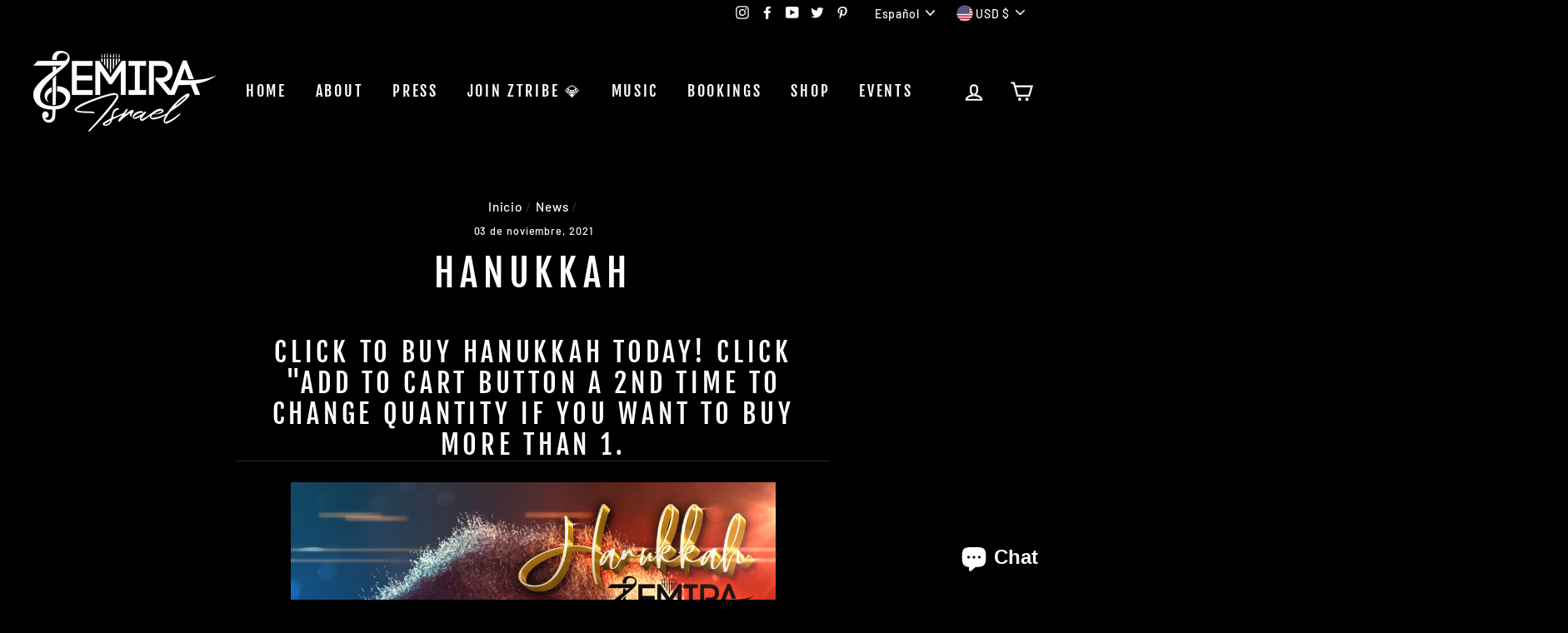

--- FILE ---
content_type: text/html; charset=utf-8
request_url: https://show.co/social-unlock/6Kw9DRUavmWh4tidBL0Glh/widget
body_size: 4677
content:
<!doctype html><html><head><title>PRE-SAVE THE NEW SINGLE ON SPOTIFY &amp; YOU CAN WIN THE MUG!</title><meta charset="utf-8"><meta http-equiv="X-UA-Compatible" content="IE=edge"><meta name="viewport" content="width=device-width,initial-scale=1,maximum-scale=1,user-scalable=no,minimal-ui"/><meta name="description" content="“HANUKKAH” IS ALMOST OUT! PRE-SAVE IT NOW TODAY AND YOU CAN WIN A HANUKKAH MUG."/><meta property="twitter:site" content="showdotco"/><meta property="twitter:title" content="PRE-SAVE THE NEW SINGLE ON SPOTIFY &amp; YOU CAN WIN THE MUG!"/><meta property="twitter:description" content="“HANUKKAH” IS ALMOST OUT! PRE-SAVE IT NOW TODAY AND YOU CAN WIN A HANUKKAH MUG."/><meta property="twitter:image" content="https:&#x2F;&#x2F;media.show.co&#x2F;images&#x2F;6Kw9DRUavmWh4tidBL0Glh:1GKpPGivU9mPT3GGDxXJAJ?w&#x3D;600&amp;h&#x3D;600&amp;fit&#x3D;crop"/><meta property="twitter:card" content="summary_large_image"/><meta property="fb:app_id" content="661490560572581"/><meta property="og:title" content="PRE-SAVE THE NEW SINGLE ON SPOTIFY &amp; YOU CAN WIN THE MUG!"/><meta property="og:description" content="“HANUKKAH” IS ALMOST OUT! PRE-SAVE IT NOW TODAY AND YOU CAN WIN A HANUKKAH MUG."/><meta property="og:image" content="https:&#x2F;&#x2F;media.show.co&#x2F;images&#x2F;6Kw9DRUavmWh4tidBL0Glh:1GKpPGivU9mPT3GGDxXJAJ?w&#x3D;600&amp;h&#x3D;600&amp;fit&#x3D;crop"/><meta property="og:url" content="https:&#x2F;&#x2F;show.co&#x2F;social-unlock&#x2F;6Kw9DRUavmWh4tidBL0Glh"/><link rel="canonical" href="https:&#x2F;&#x2F;show.co&#x2F;social-unlock&#x2F;6Kw9DRUavmWh4tidBL0Glh"><link rel="apple-touch-icon" sizes="180x180" href="https:&#x2F;&#x2F;media.show.co&#x2F;images&#x2F;6Kw9DRUavmWh4tidBL0Glh:1GKpPGivU9mPT3GGDxXJAJ?fit=crop&w=180&h=180"><link rel="icon" sizes="152x152" href="https:&#x2F;&#x2F;media.show.co&#x2F;images&#x2F;6Kw9DRUavmWh4tidBL0Glh:1GKpPGivU9mPT3GGDxXJAJ?fit=crop&w=152&h=152"><link rel="icon" sizes="32x32" href="https:&#x2F;&#x2F;media.show.co&#x2F;images&#x2F;6Kw9DRUavmWh4tidBL0Glh:1GKpPGivU9mPT3GGDxXJAJ?fit=crop&w=32&h=32"><script id="show-config" type="application/json">{"api":{"url":"https://api.show.co"},"presave":{"auth-url":"https://api.show.co"},"analytics":{"url":"https://analytics.show.co"},"twitter":{"site":"showdotco"},"facebook":{"applicationId":"661490560572581"},"spotify":{"clientId":"b360841f50e14847bb047246df46983d"},"soundcloud":{"clientId":"45fcde843a92d1fa41c22ba525d0248c"},"google":{"clientId":"328782684049-p7c6ea34k9j5ia85ekhrqf265191harm.apps.googleusercontent.com"},"env":"production","url":"https://show.co","oauth":{"callback":"/api/oauth/callback"},"rollbar":{"accessToken":"20f0dd7445aa42238dee6f6c2aa9d786"},"cdn-url":"https://dcxytnb1cgejb.cloudfront.net","backstage-url":"https://backstage.show.co","retargeting-pixel-url":"https://pixel.show.co","tracking":{"foundee":{"pixelUrl":"https://found.ee/dmp/pixel.js"}},"id":"6Kw9DRUavmWh4tidBL0Glh"}</script><script id="show-campaign-data" type="application/json">{"alias":"av4O97U","id":"6Kw9DRUavmWh4tidBL0Glh","status":"inactive","type":"social-unlock","description":"“HANUKKAH” IS ALMOST OUT! PRE-SAVE IT NOW TODAY AND YOU CAN WIN A HANUKKAH MUG.","analytics":{"retargeting_pixels":[],"retargeting_pixel":null,"privacy_policy_url":null,"google_analytics_id":null,"foundee_pixel_id":"699ef1ed-6017-418a-8d9e-e02036ccaa57"},"title":"PRE-SAVE THE NEW SINGLE ON SPOTIFY & YOU CAN WIN THE MUG!","image":"https://media.show.co/images/6Kw9DRUavmWh4tidBL0Glh:1GKpPGivU9mPT3GGDxXJAJ","updated":"2021-12-03T05:03:12Z","language":"en","created":"2021-11-04T23:05:00Z","published":"2021-11-04T23:23:16Z","style":{"background":{"image":"https://media.show.co/images/6Kw9DRUavmWh4tidBL0Glh:1GKpPGivU9mPT3GGDxXJAJ","blur":12},"theme":"dark"},"unlockable":{"message":"PRE-SAVE HANUKKAH ON SPOTIFY & YOU CAN WIN A HANUKKAH MUG! This will help get it on a Billboard Holiday Chart!","type":"message"},"unlocker":{"type":"spotify-save","spotify":{"name":null,"uri":"spotify:album:4AAKBtyj3tl53cPU8cZZbm","release_date":null,"follow_artists":false,"upc":null},"contest_terms_url":"https://www.zemiraisrael.com/pages/new-single-contest-terms","email_fallback":true,"pp_url":"https://www.zemiraisrael.com/pages/subscribe"}}</script><script>
    (function () {
        var config = JSON.parse(document.getElementById('show-config').textContent);
        window._rollbarConfig = {
            accessToken: config.rollbar.accessToken,
            captureUncaught: true,
            verbose: false,
            ignoredMessages: [],
            maxItems: 15,
            itemsPerMinute: 5,
            payload: { environment: config.env },
            checkIgnore: function (isUncaught, args, payload) {
                var dev = config.env === 'development' || config.env === 'testing';
                if (dev) { console.warn('Rollbar', args, payload); }
                return dev;
            }
        };
    }());
    // Rollbar Snippet
    !function(r){var e={};function o(n){if(e[n])return e[n].exports;var t=e[n]={i:n,l:!1,exports:{}};return r[n].call(t.exports,t,t.exports,o),t.l=!0,t.exports}o.m=r,o.c=e,o.d=function(r,e,n){o.o(r,e)||Object.defineProperty(r,e,{enumerable:!0,get:n})},o.r=function(r){"undefined"!=typeof Symbol&&Symbol.toStringTag&&Object.defineProperty(r,Symbol.toStringTag,{value:"Module"}),Object.defineProperty(r,"__esModule",{value:!0})},o.t=function(r,e){if(1&e&&(r=o(r)),8&e)return r;if(4&e&&"object"==typeof r&&r&&r.__esModule)return r;var n=Object.create(null);if(o.r(n),Object.defineProperty(n,"default",{enumerable:!0,value:r}),2&e&&"string"!=typeof r)for(var t in r)o.d(n,t,function(e){return r[e]}.bind(null,t));return n},o.n=function(r){var e=r&&r.__esModule?function(){return r.default}:function(){return r};return o.d(e,"a",e),e},o.o=function(r,e){return Object.prototype.hasOwnProperty.call(r,e)},o.p="",o(o.s=0)}([function(r,e,o){"use strict";var n=o(1),t=o(5);_rollbarConfig=_rollbarConfig||{},_rollbarConfig.rollbarJsUrl=_rollbarConfig.rollbarJsUrl||"https://cdn.rollbar.com/rollbarjs/refs/tags/v2.26.1/rollbar.min.js",_rollbarConfig.async=void 0===_rollbarConfig.async||_rollbarConfig.async;var a=n.setupShim(window,_rollbarConfig),l=t(_rollbarConfig);window.rollbar=n.Rollbar,a.loadFull(window,document,!_rollbarConfig.async,_rollbarConfig,l)},function(r,e,o){"use strict";var n=o(2),t=o(3);function a(r){return function(){try{return r.apply(this,arguments)}catch(r){try{console.error("[Rollbar]: Internal error",r)}catch(r){}}}}var l=0;function i(r,e){this.options=r,this._rollbarOldOnError=null;var o=l++;this.shimId=function(){return o},"undefined"!=typeof window&&window._rollbarShims&&(window._rollbarShims[o]={handler:e,messages:[]})}var s=o(4),d=function(r,e){return new i(r,e)},c=function(r){return new s(d,r)};function u(r){return a((function(){var e=this,o=Array.prototype.slice.call(arguments,0),n={shim:e,method:r,args:o,ts:new Date};window._rollbarShims[this.shimId()].messages.push(n)}))}i.prototype.loadFull=function(r,e,o,n,t){var l=!1,i=e.createElement("script"),s=e.getElementsByTagName("script")[0],d=s.parentNode;i.crossOrigin="",i.src=n.rollbarJsUrl,o||(i.async=!0),i.onload=i.onreadystatechange=a((function(){if(!(l||this.readyState&&"loaded"!==this.readyState&&"complete"!==this.readyState)){i.onload=i.onreadystatechange=null;try{d.removeChild(i)}catch(r){}l=!0,function(){var e;if(void 0===r._rollbarDidLoad){e=new Error("rollbar.js did not load");for(var o,n,a,l,i=0;o=r._rollbarShims[i++];)for(o=o.messages||[];n=o.shift();)for(a=n.args||[],i=0;i<a.length;++i)if("function"==typeof(l=a[i])){l(e);break}}"function"==typeof t&&t(e)}()}})),d.insertBefore(i,s)},i.prototype.wrap=function(r,e,o){try{var n;if(n="function"==typeof e?e:function(){return e||{}},"function"!=typeof r)return r;if(r._isWrap)return r;if(!r._rollbar_wrapped&&(r._rollbar_wrapped=function(){o&&"function"==typeof o&&o.apply(this,arguments);try{return r.apply(this,arguments)}catch(o){var e=o;throw e&&("string"==typeof e&&(e=new String(e)),e._rollbarContext=n()||{},e._rollbarContext._wrappedSource=r.toString(),window._rollbarWrappedError=e),e}},r._rollbar_wrapped._isWrap=!0,r.hasOwnProperty))for(var t in r)r.hasOwnProperty(t)&&(r._rollbar_wrapped[t]=r[t]);return r._rollbar_wrapped}catch(e){return r}};for(var p="log,debug,info,warn,warning,error,critical,global,configure,handleUncaughtException,handleAnonymousErrors,handleUnhandledRejection,captureEvent,captureDomContentLoaded,captureLoad".split(","),f=0;f<p.length;++f)i.prototype[p[f]]=u(p[f]);r.exports={setupShim:function(r,e){if(r){var o=e.globalAlias||"Rollbar";if("object"==typeof r[o])return r[o];r._rollbarShims={},r._rollbarWrappedError=null;var l=new c(e);return a((function(){e.captureUncaught&&(l._rollbarOldOnError=r.onerror,n.captureUncaughtExceptions(r,l,!0),e.wrapGlobalEventHandlers&&t(r,l,!0)),e.captureUnhandledRejections&&n.captureUnhandledRejections(r,l,!0);var a=e.autoInstrument;return!1!==e.enabled&&(void 0===a||!0===a||function(r){return!("object"!=typeof r||void 0!==r.page&&!r.page)}(a))&&r.addEventListener&&(r.addEventListener("load",l.captureLoad.bind(l)),r.addEventListener("DOMContentLoaded",l.captureDomContentLoaded.bind(l))),r[o]=l,l}))()}},Rollbar:c}},function(r,e,o){"use strict";function n(r,e,o,n){r._rollbarWrappedError&&(n[4]||(n[4]=r._rollbarWrappedError),n[5]||(n[5]=r._rollbarWrappedError._rollbarContext),r._rollbarWrappedError=null);var t=e.handleUncaughtException.apply(e,n);o&&o.apply(r,n),"anonymous"===t&&(e.anonymousErrorsPending+=1)}r.exports={captureUncaughtExceptions:function(r,e,o){if(r){var t;if("function"==typeof e._rollbarOldOnError)t=e._rollbarOldOnError;else if(r.onerror){for(t=r.onerror;t._rollbarOldOnError;)t=t._rollbarOldOnError;e._rollbarOldOnError=t}e.handleAnonymousErrors();var a=function(){var o=Array.prototype.slice.call(arguments,0);n(r,e,t,o)};o&&(a._rollbarOldOnError=t),r.onerror=a}},captureUnhandledRejections:function(r,e,o){if(r){"function"==typeof r._rollbarURH&&r._rollbarURH.belongsToShim&&r.removeEventListener("unhandledrejection",r._rollbarURH);var n=function(r){var o,n,t;try{o=r.reason}catch(r){o=void 0}try{n=r.promise}catch(r){n="[unhandledrejection] error getting `promise` from event"}try{t=r.detail,!o&&t&&(o=t.reason,n=t.promise)}catch(r){}o||(o="[unhandledrejection] error getting `reason` from event"),e&&e.handleUnhandledRejection&&e.handleUnhandledRejection(o,n)};n.belongsToShim=o,r._rollbarURH=n,r.addEventListener("unhandledrejection",n)}}}},function(r,e,o){"use strict";function n(r,e,o){if(e.hasOwnProperty&&e.hasOwnProperty("addEventListener")){for(var n=e.addEventListener;n._rollbarOldAdd&&n.belongsToShim;)n=n._rollbarOldAdd;var t=function(e,o,t){n.call(this,e,r.wrap(o),t)};t._rollbarOldAdd=n,t.belongsToShim=o,e.addEventListener=t;for(var a=e.removeEventListener;a._rollbarOldRemove&&a.belongsToShim;)a=a._rollbarOldRemove;var l=function(r,e,o){a.call(this,r,e&&e._rollbar_wrapped||e,o)};l._rollbarOldRemove=a,l.belongsToShim=o,e.removeEventListener=l}}r.exports=function(r,e,o){if(r){var t,a,l="EventTarget,Window,Node,ApplicationCache,AudioTrackList,ChannelMergerNode,CryptoOperation,EventSource,FileReader,HTMLUnknownElement,IDBDatabase,IDBRequest,IDBTransaction,KeyOperation,MediaController,MessagePort,ModalWindow,Notification,SVGElementInstance,Screen,TextTrack,TextTrackCue,TextTrackList,WebSocket,WebSocketWorker,Worker,XMLHttpRequest,XMLHttpRequestEventTarget,XMLHttpRequestUpload".split(",");for(t=0;t<l.length;++t)r[a=l[t]]&&r[a].prototype&&n(e,r[a].prototype,o)}}},function(r,e,o){"use strict";function n(r,e){this.impl=r(e,this),this.options=e,function(r){for(var e=function(r){return function(){var e=Array.prototype.slice.call(arguments,0);if(this.impl[r])return this.impl[r].apply(this.impl,e)}},o="log,debug,info,warn,warning,error,critical,global,configure,handleUncaughtException,handleAnonymousErrors,handleUnhandledRejection,_createItem,wrap,loadFull,shimId,captureEvent,captureDomContentLoaded,captureLoad".split(","),n=0;n<o.length;n++)r[o[n]]=e(o[n])}(n.prototype)}n.prototype._swapAndProcessMessages=function(r,e){var o,n,t;for(this.impl=r(this.options);o=e.shift();)n=o.method,t=o.args,this[n]&&"function"==typeof this[n]&&("captureDomContentLoaded"===n||"captureLoad"===n?this[n].apply(this,[t[0],o.ts]):this[n].apply(this,t));return this},r.exports=n},function(r,e,o){"use strict";r.exports=function(r){return function(e){if(!e&&!window._rollbarInitialized){for(var o,n,t=(r=r||{}).globalAlias||"Rollbar",a=window.rollbar,l=function(r){return new a(r)},i=0;o=window._rollbarShims[i++];)n||(n=o.handler),o.handler._swapAndProcessMessages(l,o.messages);window[t]=n,window._rollbarInitialized=!0}}}}]);
    // End Rollbar Snippet
    </script>
</head><body><!--[if lte IE 9]>
      <p class="browsehappy">You are using an <strong>outdated</strong> browser. Please <a href="http://browsehappy.com/">upgrade your browser</a> to improve your experience.</p>
    <![endif]--><div id="app"></div><div id="tracking-app"></div><link href="//fonts.googleapis.com/css?family=Open+Sans:300,400,700" rel="stylesheet"><script src="https:&#x2F;&#x2F;dcxytnb1cgejb.cloudfront.net/js/tracking-vendors.f7927902.js"></script><script src="https:&#x2F;&#x2F;dcxytnb1cgejb.cloudfront.net/js/tracking.6127c9ac.js"></script><script src="https:&#x2F;&#x2F;dcxytnb1cgejb.cloudfront.net/js/social-unlock-vendors.711843e0.js"></script><script src="https:&#x2F;&#x2F;dcxytnb1cgejb.cloudfront.net/js/social-unlock.6127c9ac.js"></script></body></html>

--- FILE ---
content_type: application/javascript
request_url: https://tag.getdrip.com/1881518.js
body_size: 2206
content:
/* a7e6734bd646e55cd5f5d1d387ec526f00d8cb1f / 2025-07-11 11:38:20 +0000 */

if (window._dcfg && window._dcfg.account_uid) {
  console.error(`Double Drip script detected. Account '1881518' is overwriting account '${window._dcfg.account_uid}'.`);
}

var _dcq = _dcq || [];
var _dcs = _dcs || {};
_dcs.account = '1881518';
window._dcfg = {"account_id":148212,"account_uid":1881518,"success":true,"env":"production","url":"www.zemiraisrael.com","domain":"zemiraisrael.com","enable_third_party_cookies":true,"eu_consent_check_timezone":true,"pond_id":"drip-production","campaigns":[],"forms":[{"account_id":148212,"blacklisted_urls":"","button_text":"Submit","description":"\u003cdiv style=\"font-family: Helvetica;\"\u003e\u003cp\u003eThe more you fill out, the more we can get to know each other better! You'll also get mail from me that pertain to you specifically. Plus, I may be in your city in the future! Fill in your info so I can keep you posted as to when and where! Add your cell # if you want a TEXT instead when I'm in your area! LEAVE BLANK if it does not apply. Some are required.\u003c/p\u003e\u003c/div\u003e","headline":"Let's get to know each other","hide_on_mobile":false,"id":158793,"is_blacklist_enabled":false,"is_whitelist_enabled":false,"is_widget_enabled":false,"public_id":583943823,"teaser":null,"submit_text":"Submitting...","whitelisted_urls":"","blacklist":[],"whitelist":[]},{"account_id":148212,"blacklisted_urls":null,"button_text":"Get the Artist Hospitality Rider Form TODAY!","description":"\u003cstrong\u003eHave Zemira Perform Inquiry\u003c/strong\u003e\u003cbr /\u003e\n\u003cbr /\u003e\nSee if you fit our criteria by signing up with your first name and email to receive our Artist Hospitality Rider Form in your e-mail.\u003cstrong\u003e\u0026nbsp;Please be informed that the form does not include our final total Artist Compensation Fee (which includes\u0026nbsp;travel, gas for car, food \u0026amp; beverage. If more than a 2hr drive from artist location, additional possible airfare for 2 unless negotiated otherwise, lodge/hotel, car rental, etc).\u003c/strong\u003e Thank you for considering Zemira Israel\u0026#39;s Team for your special occasion.","headline":"Form #24","hide_on_mobile":false,"id":212265,"is_blacklist_enabled":false,"is_whitelist_enabled":false,"is_widget_enabled":false,"public_id":995793368,"teaser":null,"submit_text":"Submitting...","whitelisted_urls":null,"blacklist":[],"whitelist":[]},{"account_id":148212,"blacklisted_urls":null,"button_text":"Submit to Send for Your Event's Consideration","description":"\u003cstrong\u003ePlease fill out all applicable questions as thoroughly as you can (write \u0026quot;na\u0026quot; for not applicable if you don\u0026#39;t have an answer yet for that question). All the info you add will be added to the Contract we will need to be signed by you and Zemira Israel if she and her Team agrees that she will perform at your event:\u003c/strong\u003e","headline":"Form #24","hide_on_mobile":false,"id":212239,"is_blacklist_enabled":false,"is_whitelist_enabled":false,"is_widget_enabled":false,"public_id":501066115,"teaser":null,"submit_text":"Submitting...","whitelisted_urls":null,"blacklist":[],"whitelist":[]},{"account_id":148212,"blacklisted_urls":"","button_text":"Opt in","description":"Thanks for your consideration in joining the HIT Music community!\u0026nbsp;Sign in and let us know your strongest \u0026quot;Talent(s)\u0026quot; (what you can add to the community) and the \u0026quot;Talent Desired\u0026quot; to gain (what you wish to learn from the community)!\u0026nbsp;🕎 🎶","headline":"H.I.T. Music's 🎶 Member 🕎 Opt-In","hide_on_mobile":false,"id":155167,"is_blacklist_enabled":false,"is_whitelist_enabled":true,"is_widget_enabled":true,"public_id":157145928,"teaser":null,"submit_text":"Submitting...","whitelisted_urls":"","blacklist":[],"whitelist":[]},{"account_id":148212,"blacklisted_urls":"","button_text":"Submit","description":"Fill in your info to stay posted and updated on events that pertain specifically to you. Add your cell # if you want a TEXT instead when I\u0026#39;m in your area! LEAVE BLANK if no or not applicable, unless it is a Required answer.","headline":"Let's get to know each other HIT Music TEAM!","hide_on_mobile":false,"id":159106,"is_blacklist_enabled":false,"is_whitelist_enabled":false,"is_widget_enabled":false,"public_id":968511242,"teaser":null,"submit_text":"Submitting...","whitelisted_urls":"","blacklist":[],"whitelist":[]}],"goals":[{"id":13823,"public_id":65566000,"url":"https://www.zemiraisrael.com/collections/all-merchandise"},{"id":13057,"public_id":562111902,"url":"https://www.zemiraisrael.com/pages/hit-music-team-member-confirmation"},{"id":13821,"public_id":342267722,"url":"https://www.zemiraisrael.com/pages/new-sub-confirmation"},{"id":13822,"public_id":54001991,"url":"https://www.zemiraisrael.com/pages/new-street-team-member-confirmation"},{"id":17695,"public_id":358080712,"url":"https://www.zemiraisrael.com/products/remember-1"},{"id":17542,"public_id":787344047,"url":"https://www.zemiraisrael.com/products/sistar-2"}],"url_triggers":[{"rule_id":244056,"trigger_type":"visited_page","action":"Visited a page","id":961728756,"properties":{"url":"https://www.zemiraisrael.com/pages/thanks-for-following-my-spotify-artist-page","trigger_id":961728756}}],"product_triggers":[{"trigger_type":"viewed_product"}],"lead_settings":{"product_benefits_path":"https://www.zemiraisrael.com/blogs/news/zemira-israel-shows-concerts-tours","pricing_path":"https://www.zemiraisrael.com/collections/all-merchandise","careers_path":""},"enable_session_tracking":true};

  (function() {
    var dc = document.createElement('script');
    dc.type = 'text/javascript'; dc.async = true;
    dc.src = 'https://d14jnfavjicsbe.cloudfront.net/client.js';
    var s = document.getElementsByTagName('script')[0];
    s.parentNode.insertBefore(dc, s);
  })();

  (function () {
    var sleeknoteScriptTag = document.createElement("script");
    sleeknoteScriptTag.type = "text/javascript";
    sleeknoteScriptTag.charset = "utf-8";
    sleeknoteScriptTag.src = ("//sleeknotecustomerscripts.sleeknote.com/89697.js");
    var s = document.getElementsByTagName('script')[0];
    s.parentNode.insertBefore(sleeknoteScriptTag, s);
  })();


--- FILE ---
content_type: text/javascript; charset=utf-8
request_url: https://api.getdrip.com/client/track?url=https%3A%2F%2Fwww.zemiraisrael.com%2Fes%2Fblogs%2Fnews%2Fhanukkahsong&visitor_uuid=d9505f29256545f192ce268f26f69a2d&_action=Visited%20a%20page&source=drip&drip_account_id=1881518&callback=Drip_818699269
body_size: -167
content:
Drip_818699269({ success: true, visitor_uuid: "d9505f29256545f192ce268f26f69a2d", anonymous: true });

--- FILE ---
content_type: text/javascript; charset=utf-8
request_url: https://api.getdrip.com/client/events/visit?drip_account_id=1881518&referrer=&url=https%3A%2F%2Fwww.zemiraisrael.com%2Fes%2Fblogs%2Fnews%2Fhanukkahsong&domain=www.zemiraisrael.com&time_zone=UTC&enable_third_party_cookies=t&callback=Drip_261988599
body_size: 99
content:
Drip_261988599({ success: true, visitor_uuid: "d9505f29256545f192ce268f26f69a2d" });

--- FILE ---
content_type: application/javascript; charset=utf-8
request_url: https://dcxytnb1cgejb.cloudfront.net/js/social-unlock-vendors.711843e0.js
body_size: 68859
content:
(window.webpackJsonp=window.webpackJsonp||[]).push([[8],[,,function(e,t,n){"use strict";e.exports=n(689)},,,,,,,,function(e,t,n){"use strict";e.exports=function(e,t,n,r,o,i,a,s){if(!e){var u;if(void 0===t)u=new Error("Minified exception occurred; use the non-minified dev environment for the full error message and additional helpful warnings.");else{var l=[n,r,o,i,a,s],c=0;(u=new Error(t.replace(/%s/g,(function(){return l[c++]})))).name="Invariant Violation"}throw u.framesToPop=1,u}}},function(e,t,n){"use strict";function r(e){return e&&e.__esModule?e:{default:e}}t.__esModule=!0;var o=r(n(777)),i=r(n(438)),a=r(n(799)),s=r(n(441)),u=r(n(436)),l=r(n(800)),c=n(435);function p(e){return o.default(e)}p.Plugins=i.default,p.PrintStyleSheet=a.default,p.Style=s.default,p.getState=u.default,p.keyframes=l.default,p.__clearStateForTests=c.__clearStateForTests,t.default=p,e.exports=t.default},,,,,function(e,t,n){"use strict";var r=n(45);e.exports=r},function(e,t,n){"use strict";e.exports=function(e,t){if(null==e)throw new TypeError("Object.assign target cannot be null or undefined");for(var n=Object(e),r=Object.prototype.hasOwnProperty,o=1;o<arguments.length;o++){var i=arguments[o];if(null!=i){var a=Object(i);for(var s in a)r.call(a,s)&&(n[s]=a[s])}}return n}},function(e,t){var n;n=function(){return this}();try{n=n||new Function("return this")()}catch(e){"object"==typeof window&&(n=window)}e.exports=n},,,,function(e,t,n){"use strict";var r=n(101),o=n(102);function i(){this.protocol=null,this.slashes=null,this.auth=null,this.host=null,this.port=null,this.hostname=null,this.hash=null,this.search=null,this.query=null,this.pathname=null,this.path=null,this.href=null}t.parse=b,t.resolve=function(e,t){return b(e,!1,!0).resolve(t)},t.resolveObject=function(e,t){return e?b(e,!1,!0).resolveObject(t):t},t.format=function(e){o.isString(e)&&(e=b(e));return e instanceof i?e.format():i.prototype.format.call(e)},t.Url=i;var a=/^([a-z0-9.+-]+:)/i,s=/:[0-9]*$/,u=/^(\/\/?(?!\/)[^\?\s]*)(\?[^\s]*)?$/,l=["{","}","|","\\","^","`"].concat(["<",">",'"',"`"," ","\r","\n","\t"]),c=["'"].concat(l),p=["%","/","?",";","#"].concat(c),d=["/","?","#"],f=/^[+a-z0-9A-Z_-]{0,63}$/,h=/^([+a-z0-9A-Z_-]{0,63})(.*)$/,m={javascript:!0,"javascript:":!0},v={javascript:!0,"javascript:":!0},y={http:!0,https:!0,ftp:!0,gopher:!0,file:!0,"http:":!0,"https:":!0,"ftp:":!0,"gopher:":!0,"file:":!0},g=n(103);function b(e,t,n){if(e&&o.isObject(e)&&e instanceof i)return e;var r=new i;return r.parse(e,t,n),r}i.prototype.parse=function(e,t,n){if(!o.isString(e))throw new TypeError("Parameter 'url' must be a string, not "+typeof e);var i=e.indexOf("?"),s=-1!==i&&i<e.indexOf("#")?"?":"#",l=e.split(s);l[0]=l[0].replace(/\\/g,"/");var b=e=l.join(s);if(b=b.trim(),!n&&1===e.split("#").length){var w=u.exec(b);if(w)return this.path=b,this.href=b,this.pathname=w[1],w[2]?(this.search=w[2],this.query=t?g.parse(this.search.substr(1)):this.search.substr(1)):t&&(this.search="",this.query={}),this}var _=a.exec(b);if(_){var x=(_=_[0]).toLowerCase();this.protocol=x,b=b.substr(_.length)}if(n||_||b.match(/^\/\/[^@\/]+@[^@\/]+/)){var C="//"===b.substr(0,2);!C||_&&v[_]||(b=b.substr(2),this.slashes=!0)}if(!v[_]&&(C||_&&!y[_])){for(var E,S,k=-1,O=0;O<d.length;O++){-1!==(P=b.indexOf(d[O]))&&(-1===k||P<k)&&(k=P)}-1!==(S=-1===k?b.lastIndexOf("@"):b.lastIndexOf("@",k))&&(E=b.slice(0,S),b=b.slice(S+1),this.auth=decodeURIComponent(E)),k=-1;for(O=0;O<p.length;O++){var P;-1!==(P=b.indexOf(p[O]))&&(-1===k||P<k)&&(k=P)}-1===k&&(k=b.length),this.host=b.slice(0,k),b=b.slice(k),this.parseHost(),this.hostname=this.hostname||"";var M="["===this.hostname[0]&&"]"===this.hostname[this.hostname.length-1];if(!M)for(var D=this.hostname.split(/\./),T=(O=0,D.length);O<T;O++){var R=D[O];if(R&&!R.match(f)){for(var I="",N=0,A=R.length;N<A;N++)R.charCodeAt(N)>127?I+="x":I+=R[N];if(!I.match(f)){var j=D.slice(0,O),L=D.slice(O+1),U=R.match(h);U&&(j.push(U[1]),L.unshift(U[2])),L.length&&(b="/"+L.join(".")+b),this.hostname=j.join(".");break}}}this.hostname.length>255?this.hostname="":this.hostname=this.hostname.toLowerCase(),M||(this.hostname=r.toASCII(this.hostname));var B=this.port?":"+this.port:"",F=this.hostname||"";this.host=F+B,this.href+=this.host,M&&(this.hostname=this.hostname.substr(1,this.hostname.length-2),"/"!==b[0]&&(b="/"+b))}if(!m[x])for(O=0,T=c.length;O<T;O++){var W=c[O];if(-1!==b.indexOf(W)){var V=encodeURIComponent(W);V===W&&(V=escape(W)),b=b.split(W).join(V)}}var q=b.indexOf("#");-1!==q&&(this.hash=b.substr(q),b=b.slice(0,q));var z=b.indexOf("?");if(-1!==z?(this.search=b.substr(z),this.query=b.substr(z+1),t&&(this.query=g.parse(this.query)),b=b.slice(0,z)):t&&(this.search="",this.query={}),b&&(this.pathname=b),y[x]&&this.hostname&&!this.pathname&&(this.pathname="/"),this.pathname||this.search){B=this.pathname||"";var K=this.search||"";this.path=B+K}return this.href=this.format(),this},i.prototype.format=function(){var e=this.auth||"";e&&(e=(e=encodeURIComponent(e)).replace(/%3A/i,":"),e+="@");var t=this.protocol||"",n=this.pathname||"",r=this.hash||"",i=!1,a="";this.host?i=e+this.host:this.hostname&&(i=e+(-1===this.hostname.indexOf(":")?this.hostname:"["+this.hostname+"]"),this.port&&(i+=":"+this.port)),this.query&&o.isObject(this.query)&&Object.keys(this.query).length&&(a=g.stringify(this.query));var s=this.search||a&&"?"+a||"";return t&&":"!==t.substr(-1)&&(t+=":"),this.slashes||(!t||y[t])&&!1!==i?(i="//"+(i||""),n&&"/"!==n.charAt(0)&&(n="/"+n)):i||(i=""),r&&"#"!==r.charAt(0)&&(r="#"+r),s&&"?"!==s.charAt(0)&&(s="?"+s),t+i+(n=n.replace(/[?#]/g,(function(e){return encodeURIComponent(e)})))+(s=s.replace("#","%23"))+r},i.prototype.resolve=function(e){return this.resolveObject(b(e,!1,!0)).format()},i.prototype.resolveObject=function(e){if(o.isString(e)){var t=new i;t.parse(e,!1,!0),e=t}for(var n=new i,r=Object.keys(this),a=0;a<r.length;a++){var s=r[a];n[s]=this[s]}if(n.hash=e.hash,""===e.href)return n.href=n.format(),n;if(e.slashes&&!e.protocol){for(var u=Object.keys(e),l=0;l<u.length;l++){var c=u[l];"protocol"!==c&&(n[c]=e[c])}return y[n.protocol]&&n.hostname&&!n.pathname&&(n.path=n.pathname="/"),n.href=n.format(),n}if(e.protocol&&e.protocol!==n.protocol){if(!y[e.protocol]){for(var p=Object.keys(e),d=0;d<p.length;d++){var f=p[d];n[f]=e[f]}return n.href=n.format(),n}if(n.protocol=e.protocol,e.host||v[e.protocol])n.pathname=e.pathname;else{for(var h=(e.pathname||"").split("/");h.length&&!(e.host=h.shift()););e.host||(e.host=""),e.hostname||(e.hostname=""),""!==h[0]&&h.unshift(""),h.length<2&&h.unshift(""),n.pathname=h.join("/")}if(n.search=e.search,n.query=e.query,n.host=e.host||"",n.auth=e.auth,n.hostname=e.hostname||e.host,n.port=e.port,n.pathname||n.search){var m=n.pathname||"",g=n.search||"";n.path=m+g}return n.slashes=n.slashes||e.slashes,n.href=n.format(),n}var b=n.pathname&&"/"===n.pathname.charAt(0),w=e.host||e.pathname&&"/"===e.pathname.charAt(0),_=w||b||n.host&&e.pathname,x=_,C=n.pathname&&n.pathname.split("/")||[],E=(h=e.pathname&&e.pathname.split("/")||[],n.protocol&&!y[n.protocol]);if(E&&(n.hostname="",n.port=null,n.host&&(""===C[0]?C[0]=n.host:C.unshift(n.host)),n.host="",e.protocol&&(e.hostname=null,e.port=null,e.host&&(""===h[0]?h[0]=e.host:h.unshift(e.host)),e.host=null),_=_&&(""===h[0]||""===C[0])),w)n.host=e.host||""===e.host?e.host:n.host,n.hostname=e.hostname||""===e.hostname?e.hostname:n.hostname,n.search=e.search,n.query=e.query,C=h;else if(h.length)C||(C=[]),C.pop(),C=C.concat(h),n.search=e.search,n.query=e.query;else if(!o.isNullOrUndefined(e.search)){if(E)n.hostname=n.host=C.shift(),(M=!!(n.host&&n.host.indexOf("@")>0)&&n.host.split("@"))&&(n.auth=M.shift(),n.host=n.hostname=M.shift());return n.search=e.search,n.query=e.query,o.isNull(n.pathname)&&o.isNull(n.search)||(n.path=(n.pathname?n.pathname:"")+(n.search?n.search:"")),n.href=n.format(),n}if(!C.length)return n.pathname=null,n.search?n.path="/"+n.search:n.path=null,n.href=n.format(),n;for(var S=C.slice(-1)[0],k=(n.host||e.host||C.length>1)&&("."===S||".."===S)||""===S,O=0,P=C.length;P>=0;P--)"."===(S=C[P])?C.splice(P,1):".."===S?(C.splice(P,1),O++):O&&(C.splice(P,1),O--);if(!_&&!x)for(;O--;O)C.unshift("..");!_||""===C[0]||C[0]&&"/"===C[0].charAt(0)||C.unshift(""),k&&"/"!==C.join("/").substr(-1)&&C.push("");var M,D=""===C[0]||C[0]&&"/"===C[0].charAt(0);E&&(n.hostname=n.host=D?"":C.length?C.shift():"",(M=!!(n.host&&n.host.indexOf("@")>0)&&n.host.split("@"))&&(n.auth=M.shift(),n.host=n.hostname=M.shift()));return(_=_||n.host&&C.length)&&!D&&C.unshift(""),C.length?n.pathname=C.join("/"):(n.pathname=null,n.path=null),o.isNull(n.pathname)&&o.isNull(n.search)||(n.path=(n.pathname?n.pathname:"")+(n.search?n.search:"")),n.auth=e.auth||n.auth,n.slashes=n.slashes||e.slashes,n.href=n.format(),n},i.prototype.parseHost=function(){var e=this.host,t=s.exec(e);t&&(":"!==(t=t[0])&&(this.port=t.substr(1)),e=e.substr(0,e.length-t.length)),e&&(this.hostname=e)}},,,,,,function(e,t,n){"use strict";var r=!("undefined"==typeof window||!window.document||!window.document.createElement),o={canUseDOM:r,canUseWorkers:"undefined"!=typeof Worker,canUseEventListeners:r&&!(!window.addEventListener&&!window.attachEvent),canUseViewport:r&&!!window.screen,isInWorker:!r};e.exports=o},,,function(e,t,n){"use strict";var r=n(77),o=n(150),i=(n(51),n(407)),a=n(35),s=n(408),u=n(78),l=n(109),c=n(410),p=n(41),d=n(69),f=n(285),h=n(42),m=n(17),v=n(110),y=n(411),g=n(287),b=n(10),w=n(148),_=n(289),x=(n(290),n(16),r.ID_ATTRIBUTE_NAME),C={},E="__ReactMount_ownerDocument$"+Math.random().toString(36).slice(2),S={},k={},O=[];function P(e){return e?9===e.nodeType?e.documentElement:e.firstChild:null}function M(e){var t=P(e);return t&&B.getID(t)}function D(e){return e&&e.getAttribute&&e.getAttribute(x)||""}function T(e,t){if(e){D(e)!==t&&b(!1);var n=B.findReactContainerForID(t);if(n&&y(n,e))return!0}return!1}var R=null;function I(e){var t=C[e];if(!t||!T(t,e))return!1;R=t}function N(e,t,n,r,o,a){i.useCreateElement&&(a=m({},a),9===n.nodeType?a[E]=n:a[E]=n.ownerDocument);var s=d.mountComponent(e,t,r,a);e._renderedComponent._topLevelWrapper=e,B._mountImageIntoNode(s,n,o,r)}function A(e,t,n,r,o){var i=h.ReactReconcileTransaction.getPooled(r);i.perform(N,null,e,t,n,i,r,o),h.ReactReconcileTransaction.release(i)}function j(e,t){for(d.unmountComponent(e),9===t.nodeType&&(t=t.documentElement);t.lastChild;)t.removeChild(t.lastChild)}function L(e){var t=M(e);return!!t&&t!==u.getReactRootIDFromNodeID(t)}var U=function(){};U.prototype.isReactComponent={},U.prototype.render=function(){return this.props};var B={TopLevelWrapper:U,_instancesByReactRootID:S,scrollMonitor:function(e,t){t()},_updateRootComponent:function(e,t,n,r){return B.scrollMonitor(n,(function(){f.enqueueElementInternal(e,t),r&&f.enqueueCallbackInternal(e,r)})),e},_registerComponent:function(e,t){(!t||1!==t.nodeType&&9!==t.nodeType&&11!==t.nodeType)&&b(!1),o.ensureScrollValueMonitoring();var n=B.registerContainer(t);return S[n]=e,n},_renderNewRootComponent:function(e,t,n,r){var o=g(e,null),i=B._registerComponent(o,t);return h.batchedUpdates(A,o,i,t,n,r),o},renderSubtreeIntoContainer:function(e,t,n,r){return(null==e||null==e._reactInternalInstance)&&b(!1),B._renderSubtreeIntoContainer(e,t,n,r)},_renderSubtreeIntoContainer:function(e,t,n,r){a.isValidElement(t)||b(!1);var o=new a(U,null,null,null,null,null,t),i=S[M(n)];if(i){var s=i._currentElement.props;if(_(s,t)){var u=i._renderedComponent.getPublicInstance(),l=r&&function(){r.call(u)};return B._updateRootComponent(i,o,n,l),u}B.unmountComponentAtNode(n)}var c=P(n),p=c&&!!D(c),d=L(n),f=p&&!i&&!d,h=B._renderNewRootComponent(o,n,f,null!=e?e._reactInternalInstance._processChildContext(e._reactInternalInstance._context):v)._renderedComponent.getPublicInstance();return r&&r.call(h),h},render:function(e,t,n){return B._renderSubtreeIntoContainer(null,e,t,n)},registerContainer:function(e){var t=M(e);return t&&(t=u.getReactRootIDFromNodeID(t)),t||(t=u.createReactRootID()),k[t]=e,t},unmountComponentAtNode:function(e){(!e||1!==e.nodeType&&9!==e.nodeType&&11!==e.nodeType)&&b(!1);var t=M(e),n=S[t];if(!n){L(e);var r=D(e);r&&u.getReactRootIDFromNodeID(r);return!1}return h.batchedUpdates(j,n,e),delete S[t],delete k[t],!0},findReactContainerForID:function(e){var t=u.getReactRootIDFromNodeID(e);return k[t]},findReactNodeByID:function(e){var t=B.findReactContainerForID(e);return B.findComponentRoot(t,e)},getFirstReactDOM:function(e){return function(e){for(;e&&e.parentNode!==e;e=e.parentNode)if(1===e.nodeType){var t=D(e);if(t){var n,r=u.getReactRootIDFromNodeID(t),o=e;do{if(n=D(o),null==(o=o.parentNode))return null}while(n!==r);if(o===k[r])return e}}return null}(e)},findComponentRoot:function(e,t){var n=O,r=0,o=function(e){R=null,u.traverseAncestors(e,I);var t=R;return R=null,t}(t)||e;for(0,n[0]=o.firstChild,n.length=1;r<n.length;){for(var i,a=n[r++];a;){var s=B.getID(a);s?t===s?i=a:u.isAncestorIDOf(s,t)&&(n.length=r=0,n.push(a.firstChild)):n.push(a.firstChild),a=a.nextSibling}if(i)return n.length=0,i}n.length=0,b(!1)},_mountImageIntoNode:function(e,t,n,r){if((!t||1!==t.nodeType&&9!==t.nodeType&&11!==t.nodeType)&&b(!1),n){var o=P(t);if(c.canReuseMarkup(e,o))return;var i=o.getAttribute(c.CHECKSUM_ATTR_NAME);o.removeAttribute(c.CHECKSUM_ATTR_NAME);var a=o.outerHTML;o.setAttribute(c.CHECKSUM_ATTR_NAME,i);var s=e,u=function(e,t){for(var n=Math.min(e.length,t.length),r=0;r<n;r++)if(e.charAt(r)!==t.charAt(r))return r;return e.length===t.length?-1:n}(s,a);s.substring(u-20,u+20),a.substring(u-20,u+20);9===t.nodeType&&b(!1)}if(9===t.nodeType&&b(!1),r.useCreateElement){for(;t.lastChild;)t.removeChild(t.lastChild);t.appendChild(e)}else w(t,e)},ownerDocumentContextKey:E,getReactRootID:M,getID:function(e){var t=D(e);if(t)if(C.hasOwnProperty(t)){var n=C[t];n!==e&&(T(n,t)&&b(!1),C[t]=e)}else C[t]=e;return t},setID:function(e,t){var n=D(e);n!==t&&delete C[n],e.setAttribute(x,t),C[t]=e},getNode:function(e){return C.hasOwnProperty(e)&&T(C[e],e)||(C[e]=B.findReactNodeByID(e)),C[e]},getNodeFromInstance:function(e){var t=l.get(e)._rootNodeID;return s.isNullComponentID(t)?null:(C.hasOwnProperty(t)&&T(C[t],t)||(C[t]=B.findReactNodeByID(t)),C[t])},isValid:T,purgeID:function(e){delete C[e]}};p.measureMethods(B,"ReactMount",{_renderNewRootComponent:"_renderNewRootComponent",_mountImageIntoNode:"_mountImageIntoNode"}),e.exports=B},,,,function(e,t,n){"use strict";var r=n(51),o=n(17),i=(n(151),"function"==typeof Symbol&&Symbol.for&&Symbol.for("react.element")||60103),a={key:!0,ref:!0,__self:!0,__source:!0},s=function(e,t,n,r,o,a,s){return{$$typeof:i,type:e,key:t,ref:n,props:s,_owner:a}};s.createElement=function(e,t,n){var o,i={},u=null,l=null;if(null!=t)for(o in l=void 0===t.ref?null:t.ref,u=void 0===t.key?null:""+t.key,void 0===t.__self?null:t.__self,void 0===t.__source?null:t.__source,t)t.hasOwnProperty(o)&&!a.hasOwnProperty(o)&&(i[o]=t[o]);var c=arguments.length-2;if(1===c)i.children=n;else if(c>1){for(var p=Array(c),d=0;d<c;d++)p[d]=arguments[d+2];i.children=p}if(e&&e.defaultProps){var f=e.defaultProps;for(o in f)void 0===i[o]&&(i[o]=f[o])}return s(e,u,l,0,0,r.current,i)},s.createFactory=function(e){var t=s.createElement.bind(null,e);return t.type=e,t},s.cloneAndReplaceKey=function(e,t){return s(e.type,t,e.ref,e._self,e._source,e._owner,e.props)},s.cloneAndReplaceProps=function(e,t){return s(e.type,e.key,e.ref,e._self,e._source,e._owner,t)},s.cloneElement=function(e,t,n){var i,u=o({},e.props),l=e.key,c=e.ref,p=(e._self,e._source,e._owner);if(null!=t)for(i in void 0!==t.ref&&(c=t.ref,p=r.current),void 0!==t.key&&(l=""+t.key),t)t.hasOwnProperty(i)&&!a.hasOwnProperty(i)&&(u[i]=t[i]);var d=arguments.length-2;if(1===d)u.children=n;else if(d>1){for(var f=Array(d),h=0;h<d;h++)f[h]=arguments[h+2];u.children=f}return s(e.type,l,c,0,0,p,u)},s.isValidElement=function(e){return"object"==typeof e&&null!==e&&e.$$typeof===i},e.exports=s},,,,,,function(e,t,n){"use strict";var r={enableMeasure:!1,storedMeasure:function(e,t,n){return n},measureMethods:function(e,t,n){},measure:function(e,t,n){return n},injection:{injectMeasure:function(e){r.storedMeasure=e}}};e.exports=r},function(e,t,n){"use strict";var r=n(286),o=n(58),i=n(41),a=n(69),s=n(152),u=n(17),l=n(10),c=[],p=r.getPooled(),d=!1,f=null;function h(){w.ReactReconcileTransaction&&f||l(!1)}var m=[{initialize:function(){this.dirtyComponentsLength=c.length},close:function(){this.dirtyComponentsLength!==c.length?(c.splice(0,this.dirtyComponentsLength),b()):c.length=0}},{initialize:function(){this.callbackQueue.reset()},close:function(){this.callbackQueue.notifyAll()}}];function v(){this.reinitializeTransaction(),this.dirtyComponentsLength=null,this.callbackQueue=r.getPooled(),this.reconcileTransaction=w.ReactReconcileTransaction.getPooled(!1)}function y(e,t){return e._mountOrder-t._mountOrder}function g(e){var t=e.dirtyComponentsLength;t!==c.length&&l(!1),c.sort(y);for(var n=0;n<t;n++){var r=c[n],o=r._pendingCallbacks;if(r._pendingCallbacks=null,a.performUpdateIfNecessary(r,e.reconcileTransaction),o)for(var i=0;i<o.length;i++)e.callbackQueue.enqueue(o[i],r.getPublicInstance())}}u(v.prototype,s.Mixin,{getTransactionWrappers:function(){return m},destructor:function(){this.dirtyComponentsLength=null,r.release(this.callbackQueue),this.callbackQueue=null,w.ReactReconcileTransaction.release(this.reconcileTransaction),this.reconcileTransaction=null},perform:function(e,t,n){return s.Mixin.perform.call(this,this.reconcileTransaction.perform,this.reconcileTransaction,e,t,n)}}),o.addPoolingTo(v);var b=function(){for(;c.length||d;){if(c.length){var e=v.getPooled();e.perform(g,null,e),v.release(e)}if(d){d=!1;var t=p;p=r.getPooled(),t.notifyAll(),r.release(t)}}};var w={ReactReconcileTransaction:null,batchedUpdates:function(e,t,n,r,o,i){h(),f.batchedUpdates(e,t,n,r,o,i)},enqueueUpdate:function e(t){h(),f.isBatchingUpdates?c.push(t):f.batchedUpdates(e,t)},flushBatchedUpdates:b=i.measure("ReactUpdates","flushBatchedUpdates",b),injection:{injectReconcileTransaction:function(e){e||l(!1),w.ReactReconcileTransaction=e},injectBatchingStrategy:function(e){e||l(!1),"function"!=typeof e.batchedUpdates&&l(!1),"boolean"!=typeof e.isBatchingUpdates&&l(!1),f=e}},asap:function(e,t){f.isBatchingUpdates||l(!1),p.enqueue(e,t),d=!0}};e.exports=w},,,function(e,t,n){"use strict";function r(e){return function(){return e}}function o(){}o.thatReturns=r,o.thatReturnsFalse=r(!1),o.thatReturnsTrue=r(!0),o.thatReturnsNull=r(null),o.thatReturnsThis=function(){return this},o.thatReturnsArgument=function(e){return e},e.exports=o},function(e,t,n){"use strict";n.r(t),n.d(t,"createStore",(function(){return k})),n.d(t,"combineReducers",(function(){return P})),n.d(t,"bindActionCreators",(function(){return D})),n.d(t,"applyMiddleware",(function(){return I})),n.d(t,"compose",(function(){return T}));var r=n(452),o="object"==typeof self&&self&&self.Object===Object&&self,i=(r.a||o||Function("return this")()).Symbol,a=Object.prototype,s=a.hasOwnProperty,u=a.toString,l=i?i.toStringTag:void 0;var c=function(e){var t=s.call(e,l),n=e[l];try{e[l]=void 0;var r=!0}catch(e){}var o=u.call(e);return r&&(t?e[l]=n:delete e[l]),o},p=Object.prototype.toString;var d=function(e){return p.call(e)},f=i?i.toStringTag:void 0;var h=function(e){return null==e?void 0===e?"[object Undefined]":"[object Null]":f&&f in Object(e)?c(e):d(e)};var m=function(e,t){return function(n){return e(t(n))}}(Object.getPrototypeOf,Object);var v=function(e){return null!=e&&"object"==typeof e},y=Function.prototype,g=Object.prototype,b=y.toString,w=g.hasOwnProperty,_=b.call(Object);var x=function(e){if(!v(e)||"[object Object]"!=h(e))return!1;var t=m(e);if(null===t)return!0;var n=w.call(t,"constructor")&&t.constructor;return"function"==typeof n&&n instanceof n&&b.call(n)==_},C=n(301),E=n.n(C),S="@@redux/INIT";function k(e,t,n){var r;if("function"==typeof t&&void 0===n&&(n=t,t=void 0),void 0!==n){if("function"!=typeof n)throw new Error("Expected the enhancer to be a function.");return n(k)(e,t)}if("function"!=typeof e)throw new Error("Expected the reducer to be a function.");var o=e,i=t,a=[],s=a,u=!1;function l(){s===a&&(s=a.slice())}function c(){return i}function p(e){if("function"!=typeof e)throw new Error("Expected listener to be a function.");var t=!0;return l(),s.push(e),function(){if(t){t=!1,l();var n=s.indexOf(e);s.splice(n,1)}}}function d(e){if(!x(e))throw new Error("Actions must be plain objects. Use custom middleware for async actions.");if(void 0===e.type)throw new Error('Actions may not have an undefined "type" property. Have you misspelled a constant?');if(u)throw new Error("Reducers may not dispatch actions.");try{u=!0,i=o(i,e)}finally{u=!1}for(var t=a=s,n=0;n<t.length;n++){(0,t[n])()}return e}return d({type:S}),(r={dispatch:d,subscribe:p,getState:c,replaceReducer:function(e){if("function"!=typeof e)throw new Error("Expected the nextReducer to be a function.");o=e,d({type:S})}})[E.a]=function(){var e,t=p;return(e={subscribe:function(e){if("object"!=typeof e)throw new TypeError("Expected the observer to be an object.");function n(){e.next&&e.next(c())}return n(),{unsubscribe:t(n)}}})[E.a]=function(){return this},e},r}function O(e,t){var n=t&&t.type;return"Given action "+(n&&'"'+n.toString()+'"'||"an action")+', reducer "'+e+'" returned undefined. To ignore an action, you must explicitly return the previous state. If you want this reducer to hold no value, you can return null instead of undefined.'}function P(e){for(var t=Object.keys(e),n={},r=0;r<t.length;r++){var o=t[r];0,"function"==typeof e[o]&&(n[o]=e[o])}var i=Object.keys(n);var a=void 0;try{!function(e){Object.keys(e).forEach((function(t){var n=e[t];if(void 0===n(void 0,{type:S}))throw new Error('Reducer "'+t+"\" returned undefined during initialization. If the state passed to the reducer is undefined, you must explicitly return the initial state. The initial state may not be undefined. If you don't want to set a value for this reducer, you can use null instead of undefined.");if(void 0===n(void 0,{type:"@@redux/PROBE_UNKNOWN_ACTION_"+Math.random().toString(36).substring(7).split("").join(".")}))throw new Error('Reducer "'+t+"\" returned undefined when probed with a random type. Don't try to handle "+S+' or other actions in "redux/*" namespace. They are considered private. Instead, you must return the current state for any unknown actions, unless it is undefined, in which case you must return the initial state, regardless of the action type. The initial state may not be undefined, but can be null.')}))}(n)}catch(e){a=e}return function(){var e=arguments.length>0&&void 0!==arguments[0]?arguments[0]:{},t=arguments[1];if(a)throw a;for(var r=!1,o={},s=0;s<i.length;s++){var u=i[s],l=n[u],c=e[u],p=l(c,t);if(void 0===p){var d=O(u,t);throw new Error(d)}o[u]=p,r=r||p!==c}return r?o:e}}function M(e,t){return function(){return t(e.apply(void 0,arguments))}}function D(e,t){if("function"==typeof e)return M(e,t);if("object"!=typeof e||null===e)throw new Error("bindActionCreators expected an object or a function, instead received "+(null===e?"null":typeof e)+'. Did you write "import ActionCreators from" instead of "import * as ActionCreators from"?');for(var n=Object.keys(e),r={},o=0;o<n.length;o++){var i=n[o],a=e[i];"function"==typeof a&&(r[i]=M(a,t))}return r}function T(){for(var e=arguments.length,t=Array(e),n=0;n<e;n++)t[n]=arguments[n];return 0===t.length?function(e){return e}:1===t.length?t[0]:t.reduce((function(e,t){return function(){return e(t.apply(void 0,arguments))}}))}var R=Object.assign||function(e){for(var t=1;t<arguments.length;t++){var n=arguments[t];for(var r in n)Object.prototype.hasOwnProperty.call(n,r)&&(e[r]=n[r])}return e};function I(){for(var e=arguments.length,t=Array(e),n=0;n<e;n++)t[n]=arguments[n];return function(e){return function(n,r,o){var i,a=e(n,r,o),s=a.dispatch,u={getState:a.getState,dispatch:function(e){return s(e)}};return i=t.map((function(e){return e(u)})),s=T.apply(void 0,i)(a.dispatch),R({},a,{dispatch:s})}}}},,,,,function(e,t,n){"use strict";e.exports={current:null}},function(e,t,n){"use strict";var r=n(147),o=r({bubbled:null,captured:null}),i={topLevelTypes:r({topAbort:null,topBlur:null,topCanPlay:null,topCanPlayThrough:null,topChange:null,topClick:null,topCompositionEnd:null,topCompositionStart:null,topCompositionUpdate:null,topContextMenu:null,topCopy:null,topCut:null,topDoubleClick:null,topDrag:null,topDragEnd:null,topDragEnter:null,topDragExit:null,topDragLeave:null,topDragOver:null,topDragStart:null,topDrop:null,topDurationChange:null,topEmptied:null,topEncrypted:null,topEnded:null,topError:null,topFocus:null,topInput:null,topKeyDown:null,topKeyPress:null,topKeyUp:null,topLoad:null,topLoadedData:null,topLoadedMetadata:null,topLoadStart:null,topMouseDown:null,topMouseMove:null,topMouseOut:null,topMouseOver:null,topMouseUp:null,topPaste:null,topPause:null,topPlay:null,topPlaying:null,topProgress:null,topRateChange:null,topReset:null,topScroll:null,topSeeked:null,topSeeking:null,topSelectionChange:null,topStalled:null,topSubmit:null,topSuspend:null,topTextInput:null,topTimeUpdate:null,topTouchCancel:null,topTouchEnd:null,topTouchMove:null,topTouchStart:null,topVolumeChange:null,topWaiting:null,topWheel:null}),PropagationPhases:o};e.exports=i},,,function(e,t){e.exports=function(e){return e.webpackPolyfill||(e.deprecate=function(){},e.paths=[],e.children||(e.children=[]),Object.defineProperty(e,"loaded",{enumerable:!0,get:function(){return e.l}}),Object.defineProperty(e,"id",{enumerable:!0,get:function(){return e.i}}),e.webpackPolyfill=1),e}},,,function(e,t,n){"use strict";var r=n(10),o=function(e){if(this.instancePool.length){var t=this.instancePool.pop();return this.call(t,e),t}return new this(e)},i=function(e){e instanceof this||r(!1),e.destructor(),this.instancePool.length<this.poolSize&&this.instancePool.push(e)},a=o,s={addPoolingTo:function(e,t){var n=e;return n.instancePool=[],n.getPooled=t||a,n.poolSize||(n.poolSize=10),n.release=i,n},oneArgumentPooler:o,twoArgumentPooler:function(e,t){if(this.instancePool.length){var n=this.instancePool.pop();return this.call(n,e,t),n}return new this(e,t)},threeArgumentPooler:function(e,t,n){if(this.instancePool.length){var r=this.instancePool.pop();return this.call(r,e,t,n),r}return new this(e,t,n)},fourArgumentPooler:function(e,t,n,r){if(this.instancePool.length){var o=this.instancePool.pop();return this.call(o,e,t,n,r),o}return new this(e,t,n,r)},fiveArgumentPooler:function(e,t,n,r,o){if(this.instancePool.length){var i=this.instancePool.pop();return this.call(i,e,t,n,r,o),i}return new this(e,t,n,r,o)}};e.exports=s},function(e,t,n){"use strict";e.exports=function(e){var t;for(t in e)if(e.hasOwnProperty(t))return t;return null}},,,,,,,,,,function(e,t,n){"use strict";var r=n(698);function o(){r.attachRefs(this,this._currentElement)}var i={mountComponent:function(e,t,n,r){var i=e.mountComponent(t,n,r);return e._currentElement&&null!=e._currentElement.ref&&n.getReactMountReady().enqueue(o,e),i},unmountComponent:function(e){r.detachRefs(e,e._currentElement),e.unmountComponent()},receiveComponent:function(e,t,n,i){var a=e._currentElement;if(t!==a||i!==e._context){var s=r.shouldUpdateRefs(a,t);s&&r.detachRefs(e,a),e.receiveComponent(t,n,i),s&&e._currentElement&&null!=e._currentElement.ref&&n.getReactMountReady().enqueue(o,e)}},performUpdateIfNecessary:function(e,t){e.performUpdateIfNecessary(t)}};e.exports=i},function(e,t,n){"use strict";var r=n(58),o=n(17),i=n(45),a=(n(16),{type:null,target:null,currentTarget:i.thatReturnsNull,eventPhase:null,bubbles:null,cancelable:null,timeStamp:function(e){return e.timeStamp||Date.now()},defaultPrevented:null,isTrusted:null});function s(e,t,n,r){this.dispatchConfig=e,this.dispatchMarker=t,this.nativeEvent=n;var o=this.constructor.Interface;for(var a in o)if(o.hasOwnProperty(a)){var s=o[a];s?this[a]=s(n):"target"===a?this.target=r:this[a]=n[a]}var u=null!=n.defaultPrevented?n.defaultPrevented:!1===n.returnValue;this.isDefaultPrevented=u?i.thatReturnsTrue:i.thatReturnsFalse,this.isPropagationStopped=i.thatReturnsFalse}o(s.prototype,{preventDefault:function(){this.defaultPrevented=!0;var e=this.nativeEvent;e&&(e.preventDefault?e.preventDefault():e.returnValue=!1,this.isDefaultPrevented=i.thatReturnsTrue)},stopPropagation:function(){var e=this.nativeEvent;e&&(e.stopPropagation?e.stopPropagation():e.cancelBubble=!0,this.isPropagationStopped=i.thatReturnsTrue)},persist:function(){this.isPersistent=i.thatReturnsTrue},isPersistent:i.thatReturnsFalse,destructor:function(){var e=this.constructor.Interface;for(var t in e)this[t]=null;this.dispatchConfig=null,this.dispatchMarker=null,this.nativeEvent=null}}),s.Interface=a,s.augmentClass=function(e,t){var n=Object.create(this.prototype);o(n,e.prototype),e.prototype=n,e.prototype.constructor=e,e.Interface=o({},this.Interface,t),e.augmentClass=this.augmentClass,r.addPoolingTo(e,r.fourArgumentPooler)},r.addPoolingTo(s,r.fourArgumentPooler),e.exports=s},,,,,,,function(e,t,n){"use strict";var r=n(10);function o(e,t){return(e&t)===t}var i={MUST_USE_ATTRIBUTE:1,MUST_USE_PROPERTY:2,HAS_SIDE_EFFECTS:4,HAS_BOOLEAN_VALUE:8,HAS_NUMERIC_VALUE:16,HAS_POSITIVE_NUMERIC_VALUE:48,HAS_OVERLOADED_BOOLEAN_VALUE:64,injectDOMPropertyConfig:function(e){var t=i,n=e.Properties||{},a=e.DOMAttributeNamespaces||{},u=e.DOMAttributeNames||{},l=e.DOMPropertyNames||{},c=e.DOMMutationMethods||{};for(var p in e.isCustomAttribute&&s._isCustomAttributeFunctions.push(e.isCustomAttribute),n){s.properties.hasOwnProperty(p)&&r(!1);var d=p.toLowerCase(),f=n[p],h={attributeName:d,attributeNamespace:null,propertyName:p,mutationMethod:null,mustUseAttribute:o(f,t.MUST_USE_ATTRIBUTE),mustUseProperty:o(f,t.MUST_USE_PROPERTY),hasSideEffects:o(f,t.HAS_SIDE_EFFECTS),hasBooleanValue:o(f,t.HAS_BOOLEAN_VALUE),hasNumericValue:o(f,t.HAS_NUMERIC_VALUE),hasPositiveNumericValue:o(f,t.HAS_POSITIVE_NUMERIC_VALUE),hasOverloadedBooleanValue:o(f,t.HAS_OVERLOADED_BOOLEAN_VALUE)};if(h.mustUseAttribute&&h.mustUseProperty&&r(!1),!h.mustUseProperty&&h.hasSideEffects&&r(!1),h.hasBooleanValue+h.hasNumericValue+h.hasOverloadedBooleanValue<=1||r(!1),u.hasOwnProperty(p)){var m=u[p];h.attributeName=m}a.hasOwnProperty(p)&&(h.attributeNamespace=a[p]),l.hasOwnProperty(p)&&(h.propertyName=l[p]),c.hasOwnProperty(p)&&(h.mutationMethod=c[p]),s.properties[p]=h}}},a={},s={ID_ATTRIBUTE_NAME:"data-reactid",properties:{},getPossibleStandardName:null,_isCustomAttributeFunctions:[],isCustomAttribute:function(e){for(var t=0;t<s._isCustomAttributeFunctions.length;t++){if((0,s._isCustomAttributeFunctions[t])(e))return!0}return!1},getDefaultValueForProperty:function(e,t){var n,r=a[e];return r||(a[e]=r={}),t in r||(n=document.createElement(e),r[t]=n[t]),r[t]},injection:i};e.exports=s},function(e,t,n){"use strict";var r=n(409),o=n(10),i=".".length;function a(e,t){return"."===e.charAt(t)||t===e.length}function s(e){return""===e||"."===e.charAt(0)&&"."!==e.charAt(e.length-1)}function u(e,t){return 0===t.indexOf(e)&&a(t,e.length)}function l(e){return e?e.substr(0,e.lastIndexOf(".")):""}function c(e,t){if(s(e)&&s(t)||o(!1),u(e,t)||o(!1),e===t)return e;var n;for(n=e.length+i;n<t.length&&!a(t,n);n++);return t.substr(0,n)}function p(e,t){var n=Math.min(e.length,t.length);if(0===n)return"";for(var r=0,i=0;i<=n;i++)if(a(e,i)&&a(t,i))r=i;else if(e.charAt(i)!==t.charAt(i))break;var u=e.substr(0,r);return s(u)||o(!1),u}function d(e,t,n,r,i,a){(e=e||"")===(t=t||"")&&o(!1);var s=u(t,e);s||u(e,t)||o(!1);for(var p=0,d=s?l:c,f=e;;f=d(f,t)){var h;if(i&&f===e||a&&f===t||(h=n(f,s,r)),!1===h||f===t)break;p++<1e4||o(!1)}}var f={createReactRootID:function(){return"."+r.createReactRootIndex().toString(36)},createReactID:function(e,t){return e+t},getReactRootIDFromNodeID:function(e){if(e&&"."===e.charAt(0)&&e.length>1){var t=e.indexOf(".",1);return t>-1?e.substr(0,t):e}return null},traverseEnterLeave:function(e,t,n,r,o){var i=p(e,t);i!==e&&d(e,i,n,r,!1,!0),i!==t&&d(i,t,n,o,!0,!1)},traverseTwoPhase:function(e,t,n){e&&(d("",e,t,n,!0,!1),d(e,"",t,n,!1,!0))},traverseTwoPhaseSkipTarget:function(e,t,n){e&&(d("",e,t,n,!0,!0),d(e,"",t,n,!0,!0))},traverseAncestors:function(e,t,n){d("",e,t,n,!0,!1)},getFirstCommonAncestorID:p,_getNextDescendantID:c,isAncestorIDOf:u,SEPARATOR:"."};e.exports=f},,,,,,,,,,,,,,,,,,,,,,,function(e,t,n){(function(e,r){var o;/*! https://mths.be/punycode v1.3.2 by @mathias */!function(i){t&&t.nodeType,e&&e.nodeType;var a="object"==typeof r&&r;a.global!==a&&a.window!==a&&a.self;var s,u=2147483647,l=/^xn--/,c=/[^\x20-\x7E]/,p=/[\x2E\u3002\uFF0E\uFF61]/g,d={overflow:"Overflow: input needs wider integers to process","not-basic":"Illegal input >= 0x80 (not a basic code point)","invalid-input":"Invalid input"},f=Math.floor,h=String.fromCharCode;function m(e){throw RangeError(d[e])}function v(e,t){for(var n=e.length,r=[];n--;)r[n]=t(e[n]);return r}function y(e,t){var n=e.split("@"),r="";return n.length>1&&(r=n[0]+"@",e=n[1]),r+v((e=e.replace(p,".")).split("."),t).join(".")}function g(e){for(var t,n,r=[],o=0,i=e.length;o<i;)(t=e.charCodeAt(o++))>=55296&&t<=56319&&o<i?56320==(64512&(n=e.charCodeAt(o++)))?r.push(((1023&t)<<10)+(1023&n)+65536):(r.push(t),o--):r.push(t);return r}function b(e){return v(e,(function(e){var t="";return e>65535&&(t+=h((e-=65536)>>>10&1023|55296),e=56320|1023&e),t+=h(e)})).join("")}function w(e,t){return e+22+75*(e<26)-((0!=t)<<5)}function _(e,t,n){var r=0;for(e=n?f(e/700):e>>1,e+=f(e/t);e>455;r+=36)e=f(e/35);return f(r+36*e/(e+38))}function x(e){var t,n,r,o,i,a,s,l,c,p,d,h=[],v=e.length,y=0,g=128,w=72;for((n=e.lastIndexOf("-"))<0&&(n=0),r=0;r<n;++r)e.charCodeAt(r)>=128&&m("not-basic"),h.push(e.charCodeAt(r));for(o=n>0?n+1:0;o<v;){for(i=y,a=1,s=36;o>=v&&m("invalid-input"),((l=(d=e.charCodeAt(o++))-48<10?d-22:d-65<26?d-65:d-97<26?d-97:36)>=36||l>f((u-y)/a))&&m("overflow"),y+=l*a,!(l<(c=s<=w?1:s>=w+26?26:s-w));s+=36)a>f(u/(p=36-c))&&m("overflow"),a*=p;w=_(y-i,t=h.length+1,0==i),f(y/t)>u-g&&m("overflow"),g+=f(y/t),y%=t,h.splice(y++,0,g)}return b(h)}function C(e){var t,n,r,o,i,a,s,l,c,p,d,v,y,b,x,C=[];for(v=(e=g(e)).length,t=128,n=0,i=72,a=0;a<v;++a)(d=e[a])<128&&C.push(h(d));for(r=o=C.length,o&&C.push("-");r<v;){for(s=u,a=0;a<v;++a)(d=e[a])>=t&&d<s&&(s=d);for(s-t>f((u-n)/(y=r+1))&&m("overflow"),n+=(s-t)*y,t=s,a=0;a<v;++a)if((d=e[a])<t&&++n>u&&m("overflow"),d==t){for(l=n,c=36;!(l<(p=c<=i?1:c>=i+26?26:c-i));c+=36)x=l-p,b=36-p,C.push(h(w(p+x%b,0))),l=f(x/b);C.push(h(w(l,0))),i=_(n,y,r==o),n=0,++r}++n,++t}return C.join("")}s={version:"1.3.2",ucs2:{decode:g,encode:b},decode:x,encode:C,toASCII:function(e){return y(e,(function(e){return c.test(e)?"xn--"+C(e):e}))},toUnicode:function(e){return y(e,(function(e){return l.test(e)?x(e.slice(4).toLowerCase()):e}))}},void 0===(o=function(){return s}.call(t,n,t,e))||(e.exports=o)}()}).call(this,n(55)(e),n(18))},function(e,t,n){"use strict";e.exports={isString:function(e){return"string"==typeof e},isObject:function(e){return"object"==typeof e&&null!==e},isNull:function(e){return null===e},isNullOrUndefined:function(e){return null==e}}},function(e,t,n){"use strict";t.decode=t.parse=n(104),t.encode=t.stringify=n(105)},function(e,t,n){"use strict";function r(e,t){return Object.prototype.hasOwnProperty.call(e,t)}e.exports=function(e,t,n,i){t=t||"&",n=n||"=";var a={};if("string"!=typeof e||0===e.length)return a;var s=/\+/g;e=e.split(t);var u=1e3;i&&"number"==typeof i.maxKeys&&(u=i.maxKeys);var l=e.length;u>0&&l>u&&(l=u);for(var c=0;c<l;++c){var p,d,f,h,m=e[c].replace(s,"%20"),v=m.indexOf(n);v>=0?(p=m.substr(0,v),d=m.substr(v+1)):(p=m,d=""),f=decodeURIComponent(p),h=decodeURIComponent(d),r(a,f)?o(a[f])?a[f].push(h):a[f]=[a[f],h]:a[f]=h}return a};var o=Array.isArray||function(e){return"[object Array]"===Object.prototype.toString.call(e)}},function(e,t,n){"use strict";var r=function(e){switch(typeof e){case"string":return e;case"boolean":return e?"true":"false";case"number":return isFinite(e)?e:"";default:return""}};e.exports=function(e,t,n,s){return t=t||"&",n=n||"=",null===e&&(e=void 0),"object"==typeof e?i(a(e),(function(a){var s=encodeURIComponent(r(a))+n;return o(e[a])?i(e[a],(function(e){return s+encodeURIComponent(r(e))})).join(t):s+encodeURIComponent(r(e[a]))})).join(t):s?encodeURIComponent(r(s))+n+encodeURIComponent(r(e)):""};var o=Array.isArray||function(e){return"[object Array]"===Object.prototype.toString.call(e)};function i(e,t){if(e.map)return e.map(t);for(var n=[],r=0;r<e.length;r++)n.push(t(e[r],r));return n}var a=Object.keys||function(e){var t=[];for(var n in e)Object.prototype.hasOwnProperty.call(e,n)&&t.push(n);return t}},,,function(e,t,n){"use strict";var r=n(402),o=n(695),i=n(403),a=n(404),s=n(405),u=n(10),l=(n(16),{}),c=null,p=function(e,t){e&&(o.executeDispatchesInOrder(e,t),e.isPersistent()||e.constructor.release(e))},d=function(e){return p(e,!0)},f=function(e){return p(e,!1)},h=null;var m={injection:{injectMount:o.injection.injectMount,injectInstanceHandle:function(e){h=e},getInstanceHandle:function(){return h},injectEventPluginOrder:r.injectEventPluginOrder,injectEventPluginsByName:r.injectEventPluginsByName},eventNameDispatchConfigs:r.eventNameDispatchConfigs,registrationNameModules:r.registrationNameModules,putListener:function(e,t,n){"function"!=typeof n&&u(!1),(l[t]||(l[t]={}))[e]=n;var o=r.registrationNameModules[t];o&&o.didPutListener&&o.didPutListener(e,t,n)},getListener:function(e,t){var n=l[t];return n&&n[e]},deleteListener:function(e,t){var n=r.registrationNameModules[t];n&&n.willDeleteListener&&n.willDeleteListener(e,t);var o=l[t];o&&delete o[e]},deleteAllListeners:function(e){for(var t in l)if(l[t][e]){var n=r.registrationNameModules[t];n&&n.willDeleteListener&&n.willDeleteListener(e,t),delete l[t][e]}},extractEvents:function(e,t,n,o,i){for(var s,u=r.plugins,l=0;l<u.length;l++){var c=u[l];if(c){var p=c.extractEvents(e,t,n,o,i);p&&(s=a(s,p))}}return s},enqueueEvents:function(e){e&&(c=a(c,e))},processEventQueue:function(e){var t=c;c=null,s(t,e?d:f),c&&u(!1),i.rethrowCaughtError()},__purge:function(){l={}},__getListenerBank:function(){return l}};e.exports=m},function(e,t,n){"use strict";var r={remove:function(e){e._reactInternalInstance=void 0},get:function(e){return e._reactInternalInstance},has:function(e){return void 0!==e._reactInternalInstance},set:function(e,t){e._reactInternalInstance=t}};e.exports=r},function(e,t,n){"use strict";e.exports={}},function(e,t,n){"use strict";var r=n(52),o=n(108),i=(n(16),n(404)),a=n(405),s=r.PropagationPhases,u=o.getListener;function l(e,t,n){var r=function(e,t,n){var r=t.dispatchConfig.phasedRegistrationNames[n];return u(e,r)}(e,n,t?s.bubbled:s.captured);r&&(n._dispatchListeners=i(n._dispatchListeners,r),n._dispatchIDs=i(n._dispatchIDs,e))}function c(e){e&&e.dispatchConfig.phasedRegistrationNames&&o.injection.getInstanceHandle().traverseTwoPhase(e.dispatchMarker,l,e)}function p(e){e&&e.dispatchConfig.phasedRegistrationNames&&o.injection.getInstanceHandle().traverseTwoPhaseSkipTarget(e.dispatchMarker,l,e)}function d(e,t,n){if(n&&n.dispatchConfig.registrationName){var r=n.dispatchConfig.registrationName,o=u(e,r);o&&(n._dispatchListeners=i(n._dispatchListeners,o),n._dispatchIDs=i(n._dispatchIDs,e))}}function f(e){e&&e.dispatchConfig.registrationName&&d(e.dispatchMarker,0,e)}var h={accumulateTwoPhaseDispatches:function(e){a(e,c)},accumulateTwoPhaseDispatchesSkipTarget:function(e){a(e,p)},accumulateDirectDispatches:function(e){a(e,f)},accumulateEnterLeaveDispatches:function(e,t,n,r){o.injection.getInstanceHandle().traverseEnterLeave(n,r,d,e,t)}};e.exports=h},function(e,t,n){"use strict";var r=n(70),o=n(291),i={view:function(e){if(e.view)return e.view;var t=o(e);if(null!=t&&t.window===t)return t;var n=t.ownerDocument;return n?n.defaultView||n.parentWindow:window},detail:function(e){return e.detail||0}};function a(e,t,n,o){r.call(this,e,t,n,o)}r.augmentClass(a,i),e.exports=a},,,,,,,,,,,,,,,,,,,,,,,,,,,,,,,,,,,function(e,t,n){"use strict";var r=n(10);e.exports=function(e){var t,n={};for(t in e instanceof Object&&!Array.isArray(e)||r(!1),e)e.hasOwnProperty(t)&&(n[t]=t);return n}},function(e,t,n){"use strict";var r=n(28),o=/^[ \r\n\t\f]/,i=/<(!--|link|noscript|meta|script|style)[ \r\n\t\f\/>]/,a=function(e,t){e.innerHTML=t};if("undefined"!=typeof MSApp&&MSApp.execUnsafeLocalFunction&&(a=function(e,t){MSApp.execUnsafeLocalFunction((function(){e.innerHTML=t}))}),r.canUseDOM){var s=document.createElement("div");s.innerHTML=" ",""===s.innerHTML&&(a=function(e,t){if(e.parentNode&&e.parentNode.replaceChild(e,e),o.test(t)||"<"===t[0]&&i.test(t)){e.innerHTML=String.fromCharCode(65279)+t;var n=e.firstChild;1===n.data.length?e.removeChild(n):n.deleteData(0,1)}else e.innerHTML=t})}e.exports=a},function(e,t,n){"use strict";var r={"&":"&amp;",">":"&gt;","<":"&lt;",'"':"&quot;","'":"&#x27;"},o=/[&><"']/g;function i(e){return r[e]}e.exports=function(e){return(""+e).replace(o,i)}},function(e,t,n){"use strict";var r=n(52),o=n(108),i=n(402),a=n(696),s=n(41),u=n(406),l=n(17),c=n(284),p={},d=!1,f=0,h={topAbort:"abort",topBlur:"blur",topCanPlay:"canplay",topCanPlayThrough:"canplaythrough",topChange:"change",topClick:"click",topCompositionEnd:"compositionend",topCompositionStart:"compositionstart",topCompositionUpdate:"compositionupdate",topContextMenu:"contextmenu",topCopy:"copy",topCut:"cut",topDoubleClick:"dblclick",topDrag:"drag",topDragEnd:"dragend",topDragEnter:"dragenter",topDragExit:"dragexit",topDragLeave:"dragleave",topDragOver:"dragover",topDragStart:"dragstart",topDrop:"drop",topDurationChange:"durationchange",topEmptied:"emptied",topEncrypted:"encrypted",topEnded:"ended",topError:"error",topFocus:"focus",topInput:"input",topKeyDown:"keydown",topKeyPress:"keypress",topKeyUp:"keyup",topLoadedData:"loadeddata",topLoadedMetadata:"loadedmetadata",topLoadStart:"loadstart",topMouseDown:"mousedown",topMouseMove:"mousemove",topMouseOut:"mouseout",topMouseOver:"mouseover",topMouseUp:"mouseup",topPaste:"paste",topPause:"pause",topPlay:"play",topPlaying:"playing",topProgress:"progress",topRateChange:"ratechange",topScroll:"scroll",topSeeked:"seeked",topSeeking:"seeking",topSelectionChange:"selectionchange",topStalled:"stalled",topSuspend:"suspend",topTextInput:"textInput",topTimeUpdate:"timeupdate",topTouchCancel:"touchcancel",topTouchEnd:"touchend",topTouchMove:"touchmove",topTouchStart:"touchstart",topVolumeChange:"volumechange",topWaiting:"waiting",topWheel:"wheel"},m="_reactListenersID"+String(Math.random()).slice(2);var v=l({},a,{ReactEventListener:null,injection:{injectReactEventListener:function(e){e.setHandleTopLevel(v.handleTopLevel),v.ReactEventListener=e}},setEnabled:function(e){v.ReactEventListener&&v.ReactEventListener.setEnabled(e)},isEnabled:function(){return!(!v.ReactEventListener||!v.ReactEventListener.isEnabled())},listenTo:function(e,t){for(var n=t,o=function(e){return Object.prototype.hasOwnProperty.call(e,m)||(e[m]=f++,p[e[m]]={}),p[e[m]]}(n),a=i.registrationNameDependencies[e],s=r.topLevelTypes,u=0;u<a.length;u++){var l=a[u];o.hasOwnProperty(l)&&o[l]||(l===s.topWheel?c("wheel")?v.ReactEventListener.trapBubbledEvent(s.topWheel,"wheel",n):c("mousewheel")?v.ReactEventListener.trapBubbledEvent(s.topWheel,"mousewheel",n):v.ReactEventListener.trapBubbledEvent(s.topWheel,"DOMMouseScroll",n):l===s.topScroll?c("scroll",!0)?v.ReactEventListener.trapCapturedEvent(s.topScroll,"scroll",n):v.ReactEventListener.trapBubbledEvent(s.topScroll,"scroll",v.ReactEventListener.WINDOW_HANDLE):l===s.topFocus||l===s.topBlur?(c("focus",!0)?(v.ReactEventListener.trapCapturedEvent(s.topFocus,"focus",n),v.ReactEventListener.trapCapturedEvent(s.topBlur,"blur",n)):c("focusin")&&(v.ReactEventListener.trapBubbledEvent(s.topFocus,"focusin",n),v.ReactEventListener.trapBubbledEvent(s.topBlur,"focusout",n)),o[s.topBlur]=!0,o[s.topFocus]=!0):h.hasOwnProperty(l)&&v.ReactEventListener.trapBubbledEvent(l,h[l],n),o[l]=!0)}},trapBubbledEvent:function(e,t,n){return v.ReactEventListener.trapBubbledEvent(e,t,n)},trapCapturedEvent:function(e,t,n){return v.ReactEventListener.trapCapturedEvent(e,t,n)},ensureScrollValueMonitoring:function(){if(!d){var e=u.refreshScrollValues;v.ReactEventListener.monitorScrollValue(e),d=!0}},eventNameDispatchConfigs:o.eventNameDispatchConfigs,registrationNameModules:o.registrationNameModules,putListener:o.putListener,getListener:o.getListener,deleteListener:o.deleteListener,deleteAllListeners:o.deleteAllListeners});s.measureMethods(v,"ReactBrowserEventEmitter",{putListener:"putListener",deleteListener:"deleteListener"}),e.exports=v},function(e,t,n){"use strict";e.exports=!1},function(e,t,n){"use strict";var r=n(10),o={Mixin:{reinitializeTransaction:function(){this.transactionWrappers=this.getTransactionWrappers(),this.wrapperInitData?this.wrapperInitData.length=0:this.wrapperInitData=[],this._isInTransaction=!1},_isInTransaction:!1,getTransactionWrappers:null,isInTransaction:function(){return!!this._isInTransaction},perform:function(e,t,n,o,i,a,s,u){var l,c;this.isInTransaction()&&r(!1);try{this._isInTransaction=!0,l=!0,this.initializeAll(0),c=e.call(t,n,o,i,a,s,u),l=!1}finally{try{if(l)try{this.closeAll(0)}catch(e){}else this.closeAll(0)}finally{this._isInTransaction=!1}}return c},initializeAll:function(e){for(var t=this.transactionWrappers,n=e;n<t.length;n++){var r=t[n];try{this.wrapperInitData[n]=o.OBSERVED_ERROR,this.wrapperInitData[n]=r.initialize?r.initialize.call(this):null}finally{if(this.wrapperInitData[n]===o.OBSERVED_ERROR)try{this.initializeAll(n+1)}catch(e){}}}},closeAll:function(e){this.isInTransaction()||r(!1);for(var t=this.transactionWrappers,n=e;n<t.length;n++){var i,a=t[n],s=this.wrapperInitData[n];try{i=!0,s!==o.OBSERVED_ERROR&&a.close&&a.close.call(this,s),i=!1}finally{if(i)try{this.closeAll(n+1)}catch(e){}}}this.wrapperInitData.length=0}},OBSERVED_ERROR:{}};e.exports=o},function(e,t,n){"use strict";var r=n(147)({prop:null,context:null,childContext:null});e.exports=r},function(e,t,n){"use strict";e.exports={}},function(e,t,n){"use strict";var r=n(112),o=n(406),i={screenX:null,screenY:null,clientX:null,clientY:null,ctrlKey:null,shiftKey:null,altKey:null,metaKey:null,getModifierState:n(292),button:function(e){var t=e.button;return"which"in e?t:2===t?2:4===t?1:0},buttons:null,relatedTarget:function(e){return e.relatedTarget||(e.fromElement===e.srcElement?e.toElement:e.fromElement)},pageX:function(e){return"pageX"in e?e.pageX:e.clientX+o.currentScrollLeft},pageY:function(e){return"pageY"in e?e.pageY:e.clientY+o.currentScrollTop}};function a(e,t,n,o){r.call(this,e,t,n,o)}r.augmentClass(a,i),e.exports=a},,function(e,t,n){"use strict";t.__esModule=!0,t.connect=t.Provider=void 0;var r=i(n(756)),o=i(n(759));function i(e){return e&&e.__esModule?e:{default:e}}t.Provider=r.default,t.connect=o.default},,,,,,,,,,,,,,,,,,,,,,,,,,,,,,,,,,,,,,,,,,,,,,,,,,,,,,,,,,,,,,,,,,,,,,,,,,,,,,,,,,,,,,,,,,,,,,,,,,,,,,,,,,,,,,,,,,,,,,,function(e,t){e.exports=function(){throw new Error("define cannot be used indirect")}},,,,function(e,t,n){"use strict";var r=n(28),o=n(149),i=n(148),a=function(e,t){e.textContent=t};r.canUseDOM&&("textContent"in document.documentElement||(a=function(e,t){i(e,o(t))})),e.exports=a},function(e,t,n){"use strict";var r=n(77),o=n(41),i=n(694),a=(n(16),/^[a-zA-Z_][\w\.\-]*$/),s={},u={};function l(e){return!!u.hasOwnProperty(e)||!s.hasOwnProperty(e)&&(a.test(e)?(u[e]=!0,!0):(s[e]=!0,!1))}function c(e,t){return null==t||e.hasBooleanValue&&!t||e.hasNumericValue&&isNaN(t)||e.hasPositiveNumericValue&&t<1||e.hasOverloadedBooleanValue&&!1===t}var p={createMarkupForID:function(e){return r.ID_ATTRIBUTE_NAME+"="+i(e)},setAttributeForID:function(e,t){e.setAttribute(r.ID_ATTRIBUTE_NAME,t)},createMarkupForProperty:function(e,t){var n=r.properties.hasOwnProperty(e)?r.properties[e]:null;if(n){if(c(n,t))return"";var o=n.attributeName;return n.hasBooleanValue||n.hasOverloadedBooleanValue&&!0===t?o+'=""':o+"="+i(t)}return r.isCustomAttribute(e)?null==t?"":e+"="+i(t):null},createMarkupForCustomAttribute:function(e,t){return l(e)&&null!=t?e+"="+i(t):""},setValueForProperty:function(e,t,n){var o=r.properties.hasOwnProperty(t)?r.properties[t]:null;if(o){var i=o.mutationMethod;if(i)i(e,n);else if(c(o,n))this.deleteValueForProperty(e,t);else if(o.mustUseAttribute){var a=o.attributeName,s=o.attributeNamespace;s?e.setAttributeNS(s,a,""+n):o.hasBooleanValue||o.hasOverloadedBooleanValue&&!0===n?e.setAttribute(a,""):e.setAttribute(a,""+n)}else{var u=o.propertyName;o.hasSideEffects&&""+e[u]==""+n||(e[u]=n)}}else r.isCustomAttribute(t)&&p.setValueForAttribute(e,t,n)},setValueForAttribute:function(e,t,n){l(t)&&(null==n?e.removeAttribute(t):e.setAttribute(t,""+n))},deleteValueForProperty:function(e,t){var n=r.properties.hasOwnProperty(t)?r.properties[t]:null;if(n){var o=n.mutationMethod;if(o)o(e,void 0);else if(n.mustUseAttribute)e.removeAttribute(n.attributeName);else{var i=n.propertyName,a=r.getDefaultValueForProperty(e.nodeName,i);n.hasSideEffects&&""+e[i]===a||(e[i]=a)}}else r.isCustomAttribute(t)&&e.removeAttribute(t)}};o.measureMethods(p,"DOMPropertyOperations",{setValueForProperty:"setValueForProperty",setValueForAttribute:"setValueForAttribute",deleteValueForProperty:"deleteValueForProperty"}),e.exports=p},function(e,t,n){"use strict";var r=n(283),o=n(31),i={processChildrenUpdates:r.dangerouslyProcessChildrenUpdates,replaceNodeWithMarkupByID:r.dangerouslyReplaceNodeWithMarkupByID,unmountIDFromEnvironment:function(e){o.purgeID(e)}};e.exports=i},function(e,t,n){"use strict";var r=n(399),o=n(281),i=n(31),a=n(41),s=n(10),u={dangerouslySetInnerHTML:"`dangerouslySetInnerHTML` must be set using `updateInnerHTMLByID()`.",style:"`style` must be set using `updateStylesByID()`."},l={updatePropertyByID:function(e,t,n){var r=i.getNode(e);u.hasOwnProperty(t)&&s(!1),null!=n?o.setValueForProperty(r,t,n):o.deleteValueForProperty(r,t)},dangerouslyReplaceNodeWithMarkupByID:function(e,t){var n=i.getNode(e);r.dangerouslyReplaceNodeWithMarkup(n,t)},dangerouslyProcessChildrenUpdates:function(e,t){for(var n=0;n<e.length;n++)e[n].parentNode=i.getNode(e[n].parentID);r.processUpdates(e,t)}};a.measureMethods(l,"ReactDOMIDOperations",{dangerouslyReplaceNodeWithMarkupByID:"dangerouslyReplaceNodeWithMarkupByID",dangerouslyProcessChildrenUpdates:"dangerouslyProcessChildrenUpdates"}),e.exports=l},function(e,t,n){"use strict";var r,o=n(28);o.canUseDOM&&(r=document.implementation&&document.implementation.hasFeature&&!0!==document.implementation.hasFeature("",""))
/**
 * Checks if an event is supported in the current execution environment.
 *
 * NOTE: This will not work correctly for non-generic events such as `change`,
 * `reset`, `load`, `error`, and `select`.
 *
 * Borrows from Modernizr.
 *
 * @param {string} eventNameSuffix Event name, e.g. "click".
 * @param {?boolean} capture Check if the capture phase is supported.
 * @return {boolean} True if the event is supported.
 * @internal
 * @license Modernizr 3.0.0pre (Custom Build) | MIT
 */,e.exports=function(e,t){if(!o.canUseDOM||t&&!("addEventListener"in document))return!1;var n="on"+e,i=n in document;if(!i){var a=document.createElement("div");a.setAttribute(n,"return;"),i="function"==typeof a[n]}return!i&&r&&"wheel"===e&&(i=document.implementation.hasFeature("Events.wheel","3.0")),i}},function(e,t,n){"use strict";n(51);var r=n(35),o=n(109),i=n(42),a=n(17),s=n(10);n(16);function u(e){i.enqueueUpdate(e)}function l(e,t){var n=o.get(e);return n||null}var c={isMounted:function(e){var t=o.get(e);return!!t&&!!t._renderedComponent},enqueueCallback:function(e,t){"function"!=typeof t&&s(!1);var n=l(e);if(!n)return null;n._pendingCallbacks?n._pendingCallbacks.push(t):n._pendingCallbacks=[t],u(n)},enqueueCallbackInternal:function(e,t){"function"!=typeof t&&s(!1),e._pendingCallbacks?e._pendingCallbacks.push(t):e._pendingCallbacks=[t],u(e)},enqueueForceUpdate:function(e){var t=l(e);t&&(t._pendingForceUpdate=!0,u(t))},enqueueReplaceState:function(e,t){var n=l(e);n&&(n._pendingStateQueue=[t],n._pendingReplaceState=!0,u(n))},enqueueSetState:function(e,t){var n=l(e);n&&((n._pendingStateQueue||(n._pendingStateQueue=[])).push(t),u(n))},enqueueSetProps:function(e,t){var n=l(e);n&&c.enqueueSetPropsInternal(n,t)},enqueueSetPropsInternal:function(e,t){var n=e._topLevelWrapper;n||s(!1);var o=n._pendingElement||n._currentElement,i=o.props,l=a({},i.props,t);n._pendingElement=r.cloneAndReplaceProps(o,r.cloneAndReplaceProps(i,l)),u(n)},enqueueReplaceProps:function(e,t){var n=l(e);n&&c.enqueueReplacePropsInternal(n,t)},enqueueReplacePropsInternal:function(e,t){var n=e._topLevelWrapper;n||s(!1);var o=n._pendingElement||n._currentElement,i=o.props;n._pendingElement=r.cloneAndReplaceProps(o,r.cloneAndReplaceProps(i,t)),u(n)},enqueueElementInternal:function(e,t){e._pendingElement=t,u(e)}};e.exports=c},function(e,t,n){"use strict";var r=n(58),o=n(17),i=n(10);function a(){this._callbacks=null,this._contexts=null}o(a.prototype,{enqueue:function(e,t){this._callbacks=this._callbacks||[],this._contexts=this._contexts||[],this._callbacks.push(e),this._contexts.push(t)},notifyAll:function(){var e=this._callbacks,t=this._contexts;if(e){e.length!==t.length&&i(!1),this._callbacks=null,this._contexts=null;for(var n=0;n<e.length;n++)e[n].call(t[n]);e.length=0,t.length=0}},reset:function(){this._callbacks=null,this._contexts=null},destructor:function(){this.reset()}}),r.addPoolingTo(a),e.exports=a},function(e,t,n){"use strict";var r=n(702),o=n(412),i=n(413),a=n(17),s=n(10),u=(n(16),function(){});function l(e){var t,n;if(null===e||!1===e)t=new o(l);else if("object"==typeof e){var r=e;(!r||"function"!=typeof r.type&&"string"!=typeof r.type)&&s(!1),"string"==typeof r.type?t=i.createInternalComponent(r):t="function"==typeof(n=r.type)&&void 0!==n.prototype&&"function"==typeof n.prototype.mountComponent&&"function"==typeof n.prototype.receiveComponent?new r.type(r):new u}else"string"==typeof e||"number"==typeof e?t=i.createInstanceForText(e):s(!1);return t.construct(e),t._mountIndex=0,t._mountImage=null,t}a(u.prototype,r.Mixin,{_instantiateReactComponent:l}),e.exports=l},function(e,t,n){"use strict";var r=n(10),o=!1,i={unmountIDFromEnvironment:null,replaceNodeWithMarkupByID:null,processChildrenUpdates:null,injection:{injectEnvironment:function(e){o&&r(!1),i.unmountIDFromEnvironment=e.unmountIDFromEnvironment,i.replaceNodeWithMarkupByID=e.replaceNodeWithMarkupByID,i.processChildrenUpdates=e.processChildrenUpdates,o=!0}}};e.exports=i},function(e,t,n){"use strict";e.exports=function(e,t){var n=null===e||!1===e,r=null===t||!1===t;if(n||r)return n===r;var o=typeof e,i=typeof t;return"string"===o||"number"===o?"string"===i||"number"===i:"object"===i&&e.type===t.type&&e.key===t.key}},function(e,t,n){"use strict";n(17);var r=n(45),o=(n(16),r);e.exports=o},function(e,t,n){"use strict";e.exports=function(e){var t=e.target||e.srcElement||window;return 3===t.nodeType?t.parentNode:t}},function(e,t,n){"use strict";var r={Alt:"altKey",Control:"ctrlKey",Meta:"metaKey",Shift:"shiftKey"};function o(e){var t=this.nativeEvent;if(t.getModifierState)return t.getModifierState(e);var n=r[e];return!!n&&!!t[n]}e.exports=function(e){return o}},function(e,t,n){"use strict";n(51);var r=n(109),o=n(31),i=n(10);n(16);e.exports=function(e){return null==e?null:1===e.nodeType?e:r.has(e)?o.getNodeFromInstance(e):(null!=e.render&&"function"==typeof e.render&&i(!1),void i(!1))}},function(e,t,n){"use strict";var r=n(420),o=n(153),i=n(10),a=(n(16),{button:!0,checkbox:!0,image:!0,hidden:!0,radio:!0,reset:!0,submit:!0});function s(e){null!=e.checkedLink&&null!=e.valueLink&&i(!1)}function u(e){s(e),(null!=e.value||null!=e.onChange)&&i(!1)}function l(e){s(e),(null!=e.checked||null!=e.onChange)&&i(!1)}var c={value:function(e,t,n){return!e[t]||a[e.type]||e.onChange||e.readOnly||e.disabled?null:new Error("You provided a `value` prop to a form field without an `onChange` handler. This will render a read-only field. If the field should be mutable use `defaultValue`. Otherwise, set either `onChange` or `readOnly`.")},checked:function(e,t,n){return!e[t]||e.onChange||e.readOnly||e.disabled?null:new Error("You provided a `checked` prop to a form field without an `onChange` handler. This will render a read-only field. If the field should be mutable use `defaultChecked`. Otherwise, set either `onChange` or `readOnly`.")},onChange:r.func},p={};function d(e){if(e){var t=e.getName();if(t)return" Check the render method of `"+t+"`."}return""}var f={checkPropTypes:function(e,t,n){for(var r in c){if(c.hasOwnProperty(r))var i=c[r](t,r,e,o.prop,null,"SECRET_DO_NOT_PASS_THIS_OR_YOU_WILL_BE_FIRED");if(i instanceof Error&&!(i.message in p)){p[i.message]=!0;d(n)}}},getValue:function(e){return e.valueLink?(u(e),e.valueLink.value):e.value},getChecked:function(e){return e.checkedLink?(l(e),e.checkedLink.value):e.checked},executeOnChange:function(e,t){return e.valueLink?(u(e),e.valueLink.requestChange(t.target.value)):e.checkedLink?(l(e),e.checkedLink.requestChange(t.target.checked)):e.onChange?e.onChange.call(void 0,t):void 0}};e.exports=f},function(e,t,n){"use strict";var r="function"==typeof Symbol&&Symbol.iterator;e.exports=function(e){var t=e&&(r&&e[r]||e["@@iterator"]);if("function"==typeof t)return t}},function(e,t,n){"use strict";n(51);var r=n(35),o=n(78),i=n(295),a=n(10),s=(n(16),o.SEPARATOR),u={"=":"=0",".":"=1",":":"=2"},l=/[=.:]/g;function c(e){return u[e]}function p(e,t){return e&&null!=e.key?d(e.key):t.toString(36)}function d(e){return"$"+(""+e).replace(l,c)}e.exports=function(e,t,n){return null==e?0:function e(t,n,o,u){var l,c=typeof t;if("undefined"!==c&&"boolean"!==c||(t=null),null===t||"string"===c||"number"===c||r.isValidElement(t))return o(u,t,""===n?s+p(t,0):n),1;var f=0,h=""===n?s:n+":";if(Array.isArray(t))for(var m=0;m<t.length;m++)f+=e(l=t[m],h+p(l,m),o,u);else{var v=i(t);if(v){var y,g=v.call(t);if(v!==t.entries)for(var b=0;!(y=g.next()).done;)f+=e(l=y.value,h+p(l,b++),o,u);else for(0;!(y=g.next()).done;){var w=y.value;w&&(f+=e(l=w[1],h+d(w[0])+":"+p(l,0),o,u))}}else if("object"===c){String(t);a(!1)}}return f}(e,"",t,n)}},function(e,t,n){"use strict";e.exports=function(e){var t,n=e.keyCode;return"charCode"in e?0===(t=e.charCode)&&13===n&&(t=13):t=n,t>=32||13===t?t:0}},function(e,t,n){"use strict";e.exports="0.14.9"},function(e,t,n){"use strict";(function(e){t.__esModule=!0,t.getPrefixedStyle=function(t,n,r){var o=r||e&&e.navigator&&e.navigator.userAgent;0;s&&o===a||(s=new i.default(o),a=o);return function(e){return Object.keys(e).reduce((function(t,n){var r=e[n];return Array.isArray(r)&&(r=r.join(";"+n+":")),t[n]=r,t}),{})}(s.prefix(t))};var r,o=n(784),i=(r=o)&&r.__esModule?r:{default:r};var a=void 0,s=void 0}).call(this,n(18))},,function(e,t,n){e.exports=n(762)},,,,,,,,,,,,,,,,,,,,,,,,,,,,,,,,,,,,,,,,,,,,,,,,,,,,,,,,,,,,,,,,,,,,,,,,,,,,,,,,,,,,,,,,,,,,,,,,function(e,t,n){"use strict";var r=n(51),o=n(398),i=n(414),a=n(78),s=n(31),u=n(41),l=n(69),c=n(42),p=n(298),d=n(293),f=n(746);n(16);i.inject();var h={findDOMNode:d,render:u.measure("React","render",s.render),unmountComponentAtNode:s.unmountComponentAtNode,version:p,unstable_batchedUpdates:c.batchedUpdates,unstable_renderSubtreeIntoContainer:f};"undefined"!=typeof __REACT_DEVTOOLS_GLOBAL_HOOK__&&"function"==typeof __REACT_DEVTOOLS_GLOBAL_HOOK__.inject&&__REACT_DEVTOOLS_GLOBAL_HOOK__.inject({CurrentOwner:r,InstanceHandles:a,Mount:s,Reconciler:l,TextComponent:o}),e.exports=h},function(e,t,n){"use strict";var r=n(399),o=n(281),i=n(282),a=n(31),s=n(17),u=n(149),l=n(280),c=(n(290),function(e){});s(c.prototype,{construct:function(e){this._currentElement=e,this._stringText=""+e,this._rootNodeID=null,this._mountIndex=0},mountComponent:function(e,t,n){if(this._rootNodeID=e,t.useCreateElement){var r=n[a.ownerDocumentContextKey].createElement("span");return o.setAttributeForID(r,e),a.getID(r),l(r,this._stringText),r}var i=u(this._stringText);return t.renderToStaticMarkup?i:"<span "+o.createMarkupForID(e)+">"+i+"</span>"},receiveComponent:function(e,t){if(e!==this._currentElement){this._currentElement=e;var n=""+e;if(n!==this._stringText){this._stringText=n;var o=a.getNode(this._rootNodeID);r.updateTextContent(o,n)}}},unmountComponent:function(){i.unmountIDFromEnvironment(this._rootNodeID)}}),e.exports=c},function(e,t,n){"use strict";var r=n(690),o=n(401),i=n(41),a=n(148),s=n(280),u=n(10);function l(e,t,n){var r=n>=e.childNodes.length?null:e.childNodes.item(n);e.insertBefore(t,r)}var c={dangerouslyReplaceNodeWithMarkup:r.dangerouslyReplaceNodeWithMarkup,updateTextContent:s,processUpdates:function(e,t){for(var n,i,c=null,p=null,d=0;d<e.length;d++)if((n=e[d]).type===o.MOVE_EXISTING||n.type===o.REMOVE_NODE){var f=n.fromIndex,h=n.parentNode.childNodes[f],m=n.parentID;h||u(!1),(c=c||{})[m]=c[m]||[],c[m][f]=h,(p=p||[]).push(h)}if(i=t.length&&"string"==typeof t[0]?r.dangerouslyRenderMarkup(t):t,p)for(var v=0;v<p.length;v++)p[v].parentNode.removeChild(p[v]);for(var y=0;y<e.length;y++)switch((n=e[y]).type){case o.INSERT_MARKUP:l(n.parentNode,i[n.markupIndex],n.toIndex);break;case o.MOVE_EXISTING:l(n.parentNode,c[n.parentID][n.fromIndex],n.toIndex);break;case o.SET_MARKUP:a(n.parentNode,n.content);break;case o.TEXT_CONTENT:s(n.parentNode,n.content);break;case o.REMOVE_NODE:}}};i.measureMethods(c,"DOMChildrenOperations",{updateTextContent:"updateTextContent"}),e.exports=c},function(e,t,n){"use strict";var r=n(28),o=n(10),i=r.canUseDOM?document.createElement("div"):null,a={},s=[1,'<select multiple="true">',"</select>"],u=[1,"<table>","</table>"],l=[3,"<table><tbody><tr>","</tr></tbody></table>"],c=[1,'<svg xmlns="http://www.w3.org/2000/svg">',"</svg>"],p={"*":[1,"?<div>","</div>"],area:[1,"<map>","</map>"],col:[2,"<table><tbody></tbody><colgroup>","</colgroup></table>"],legend:[1,"<fieldset>","</fieldset>"],param:[1,"<object>","</object>"],tr:[2,"<table><tbody>","</tbody></table>"],optgroup:s,option:s,caption:u,colgroup:u,tbody:u,tfoot:u,thead:u,td:l,th:l};["circle","clipPath","defs","ellipse","g","image","line","linearGradient","mask","path","pattern","polygon","polyline","radialGradient","rect","stop","text","tspan"].forEach((function(e){p[e]=c,a[e]=!0})),e.exports=function(e){return i||o(!1),p.hasOwnProperty(e)||(e="*"),a.hasOwnProperty(e)||(i.innerHTML="*"===e?"<link />":"<"+e+"></"+e+">",a[e]=!i.firstChild),a[e]?p[e]:null}},function(e,t,n){"use strict";var r=n(147)({INSERT_MARKUP:null,MOVE_EXISTING:null,REMOVE_NODE:null,SET_MARKUP:null,TEXT_CONTENT:null});e.exports=r},function(e,t,n){"use strict";var r=n(10),o=null,i={};function a(){if(o)for(var e in i){var t=i[e],n=o.indexOf(e);if(n>-1||r(!1),!l.plugins[n]){t.extractEvents||r(!1),l.plugins[n]=t;var a=t.eventTypes;for(var u in a)s(a[u],t,u)||r(!1)}}}function s(e,t,n){l.eventNameDispatchConfigs.hasOwnProperty(n)&&r(!1),l.eventNameDispatchConfigs[n]=e;var o=e.phasedRegistrationNames;if(o){for(var i in o){if(o.hasOwnProperty(i))u(o[i],t,n)}return!0}return!!e.registrationName&&(u(e.registrationName,t,n),!0)}function u(e,t,n){l.registrationNameModules[e]&&r(!1),l.registrationNameModules[e]=t,l.registrationNameDependencies[e]=t.eventTypes[n].dependencies}var l={plugins:[],eventNameDispatchConfigs:{},registrationNameModules:{},registrationNameDependencies:{},injectEventPluginOrder:function(e){o&&r(!1),o=Array.prototype.slice.call(e),a()},injectEventPluginsByName:function(e){var t=!1;for(var n in e)if(e.hasOwnProperty(n)){var o=e[n];i.hasOwnProperty(n)&&i[n]===o||(i[n]&&r(!1),i[n]=o,t=!0)}t&&a()},getPluginModuleForEvent:function(e){var t=e.dispatchConfig;if(t.registrationName)return l.registrationNameModules[t.registrationName]||null;for(var n in t.phasedRegistrationNames)if(t.phasedRegistrationNames.hasOwnProperty(n)){var r=l.registrationNameModules[t.phasedRegistrationNames[n]];if(r)return r}return null},_resetEventPlugins:function(){for(var e in o=null,i)i.hasOwnProperty(e)&&delete i[e];l.plugins.length=0;var t=l.eventNameDispatchConfigs;for(var n in t)t.hasOwnProperty(n)&&delete t[n];var r=l.registrationNameModules;for(var a in r)r.hasOwnProperty(a)&&delete r[a]}};e.exports=l},function(e,t,n){"use strict";var r=null;function o(e,t,n,o){try{return t(n,o)}catch(e){return void(null===r&&(r=e))}}var i={invokeGuardedCallback:o,invokeGuardedCallbackWithCatch:o,rethrowCaughtError:function(){if(r){var e=r;throw r=null,e}}};e.exports=i},function(e,t,n){"use strict";var r=n(10);e.exports=function(e,t){if(null==t&&r(!1),null==e)return t;var n=Array.isArray(e),o=Array.isArray(t);return n&&o?(e.push.apply(e,t),e):n?(e.push(t),e):o?[e].concat(t):[e,t]}},function(e,t,n){"use strict";e.exports=function(e,t,n){Array.isArray(e)?e.forEach(t,n):e&&t.call(n,e)}},function(e,t,n){"use strict";var r={currentScrollLeft:0,currentScrollTop:0,refreshScrollValues:function(e){r.currentScrollLeft=e.x,r.currentScrollTop=e.y}};e.exports=r},function(e,t,n){"use strict";e.exports={useCreateElement:!1}},function(e,t,n){"use strict";var r={};var o={isNullComponentID:function(e){return!!r[e]},registerNullComponentID:function(e){r[e]=!0},deregisterNullComponentID:function(e){delete r[e]}};e.exports=o},function(e,t,n){"use strict";var r={createReactRootIndex:null,injection:{injectCreateReactRootIndex:function(e){r.createReactRootIndex=e}}};e.exports=r},function(e,t,n){"use strict";var r=n(697),o=/\/?>/,i={CHECKSUM_ATTR_NAME:"data-react-checksum",addChecksumToMarkup:function(e){var t=r(e);return e.replace(o," "+i.CHECKSUM_ATTR_NAME+'="'+t+'"$&')},canReuseMarkup:function(e,t){var n=t.getAttribute(i.CHECKSUM_ATTR_NAME);return n=n&&parseInt(n,10),r(e)===n}};e.exports=i},function(e,t,n){"use strict";var r=n(700);e.exports=function(e,t){var n=!0;e:for(;n;){var o=e,i=t;if(n=!1,o&&i){if(o===i)return!0;if(r(o))return!1;if(r(i)){e=o,t=i.parentNode,n=!0;continue e}return o.contains?o.contains(i):!!o.compareDocumentPosition&&!!(16&o.compareDocumentPosition(i))}return!1}}},function(e,t,n){"use strict";var r,o=n(35),i=n(408),a=n(69),s={injectEmptyComponent:function(e){r=o.createElement(e)}};function u(){i.registerNullComponentID(this._rootNodeID)}var l=function(e){this._currentElement=null,this._rootNodeID=null,this._renderedComponent=e(r)};n(17)(l.prototype,{construct:function(e){},mountComponent:function(e,t,n){return t.getReactMountReady().enqueue(u,this),this._rootNodeID=e,a.mountComponent(this._renderedComponent,e,t,n)},receiveComponent:function(){},unmountComponent:function(e,t,n){a.unmountComponent(this._renderedComponent),i.deregisterNullComponentID(this._rootNodeID),this._rootNodeID=null,this._renderedComponent=null}}),l.injection=s,e.exports=l},function(e,t,n){"use strict";var r=n(17),o=n(10),i=null,a={},s=null;var u={getComponentClassForElement:function(e){if("function"==typeof e.type)return e.type;var t=e.type,n=a[t];return null==n&&(a[t]=n=null(t)),n},createInternalComponent:function(e){return i||o(!1),new i(e.type,e.props)},createInstanceForText:function(e){return new s(e)},isTextComponent:function(e){return e instanceof s},injection:{injectGenericComponentClass:function(e){i=e},injectTextComponentClass:function(e){s=e},injectComponentClasses:function(e){r(a,e)}}};e.exports=u},function(e,t,n){"use strict";var r=n(703),o=n(707),i=n(708),a=n(709),s=n(710),u=n(28),l=n(711),c=n(712),p=n(282),d=n(417),f=n(713),h=n(398),m=n(729),v=n(731),y=n(78),g=n(31),b=n(732),w=n(735),_=n(736),x=n(737),C=n(745),E=!1;e.exports={inject:function(){E||(E=!0,v.EventEmitter.injectReactEventListener(m),v.EventPluginHub.injectEventPluginOrder(a),v.EventPluginHub.injectInstanceHandle(y),v.EventPluginHub.injectMount(g),v.EventPluginHub.injectEventPluginsByName({SimpleEventPlugin:x,EnterLeaveEventPlugin:s,ChangeEventPlugin:o,SelectEventPlugin:w,BeforeInputEventPlugin:r}),v.NativeComponent.injectGenericComponentClass(f),v.NativeComponent.injectTextComponentClass(h),v.Class.injectMixin(c),v.DOMProperty.injectDOMPropertyConfig(l),v.DOMProperty.injectDOMPropertyConfig(C),v.EmptyComponent.injectEmptyComponent("noscript"),v.Updates.injectReconcileTransaction(b),v.Updates.injectBatchingStrategy(d),v.RootIndex.injectCreateReactRootIndex(u.canUseDOM?i.createReactRootIndex:_.createReactRootIndex),v.Component.injectEnvironment(p))}}},function(e,t,n){"use strict";var r=n(28),o=null;e.exports=function(){return!o&&r.canUseDOM&&(o="textContent"in document.documentElement?"textContent":"innerText"),o}},function(e,t,n){"use strict";var r={color:!0,date:!0,datetime:!0,"datetime-local":!0,email:!0,month:!0,number:!0,password:!0,range:!0,search:!0,tel:!0,text:!0,time:!0,url:!0,week:!0};e.exports=function(e){var t=e&&e.nodeName&&e.nodeName.toLowerCase();return t&&("input"===t&&r[e.type]||"textarea"===t)}},function(e,t,n){"use strict";var r=n(42),o=n(152),i=n(17),a=n(45),s={initialize:a,close:function(){p.isBatchingUpdates=!1}},u=[{initialize:a,close:r.flushBatchedUpdates.bind(r)},s];function l(){this.reinitializeTransaction()}i(l.prototype,o.Mixin,{getTransactionWrappers:function(){return u}});var c=new l,p={isBatchingUpdates:!1,batchedUpdates:function(e,t,n,r,o,i){var a=p.isBatchingUpdates;p.isBatchingUpdates=!0,a?e(t,n,r,o,i):c.perform(e,null,t,n,r,o,i)}};e.exports=p},function(e,t,n){"use strict";e.exports=function(e){try{e.focus()}catch(e){}}},function(e,t,n){"use strict";var r={animationIterationCount:!0,boxFlex:!0,boxFlexGroup:!0,boxOrdinalGroup:!0,columnCount:!0,flex:!0,flexGrow:!0,flexPositive:!0,flexShrink:!0,flexNegative:!0,flexOrder:!0,fontWeight:!0,lineClamp:!0,lineHeight:!0,opacity:!0,order:!0,orphans:!0,tabSize:!0,widows:!0,zIndex:!0,zoom:!0,fillOpacity:!0,stopOpacity:!0,strokeDashoffset:!0,strokeOpacity:!0,strokeWidth:!0};var o=["Webkit","ms","Moz","O"];Object.keys(r).forEach((function(e){o.forEach((function(t){r[function(e,t){return e+t.charAt(0).toUpperCase()+t.substring(1)}(t,e)]=r[e]}))}));var i={isUnitlessNumber:r,shorthandPropertyExpansions:{background:{backgroundAttachment:!0,backgroundColor:!0,backgroundImage:!0,backgroundPositionX:!0,backgroundPositionY:!0,backgroundRepeat:!0},backgroundPosition:{backgroundPositionX:!0,backgroundPositionY:!0},border:{borderWidth:!0,borderStyle:!0,borderColor:!0},borderBottom:{borderBottomWidth:!0,borderBottomStyle:!0,borderBottomColor:!0},borderLeft:{borderLeftWidth:!0,borderLeftStyle:!0,borderLeftColor:!0},borderRight:{borderRightWidth:!0,borderRightStyle:!0,borderRightColor:!0},borderTop:{borderTopWidth:!0,borderTopStyle:!0,borderTopColor:!0},font:{fontStyle:!0,fontVariant:!0,fontWeight:!0,fontSize:!0,lineHeight:!0,fontFamily:!0},outline:{outlineWidth:!0,outlineStyle:!0,outlineColor:!0}}};e.exports=i},function(e,t,n){"use strict";var r=n(35),o=n(154),i=n(45),a=n(295),s={array:l("array"),bool:l("boolean"),func:l("function"),number:l("number"),object:l("object"),string:l("string"),any:u(i.thatReturns(null)),arrayOf:function(e){return u((function(t,n,r,i,a){var s=t[n];if(!Array.isArray(s)){var u=o[i],l=p(s);return new Error("Invalid "+u+" `"+a+"` of type `"+l+"` supplied to `"+r+"`, expected an array.")}for(var c=0;c<s.length;c++){var d=e(s,c,r,i,a+"["+c+"]","SECRET_DO_NOT_PASS_THIS_OR_YOU_WILL_BE_FIRED");if(d instanceof Error)return d}return null}))},element:u((function(e,t,n,i,a){if(!r.isValidElement(e[t])){var s=o[i];return new Error("Invalid "+s+" `"+a+"` supplied to `"+n+"`, expected a single ReactElement.")}return null})),instanceOf:function(e){return u((function(t,n,r,i,a){if(!(t[n]instanceof e)){var s=o[i],u=e.name||"<<anonymous>>",l=function(e){if(!e.constructor||!e.constructor.name)return"<<anonymous>>";return e.constructor.name}(t[n]);return new Error("Invalid "+s+" `"+a+"` of type `"+l+"` supplied to `"+r+"`, expected instance of `"+u+"`.")}return null}))},node:u((function(e,t,n,r,i){if(!c(e[t])){var a=o[r];return new Error("Invalid "+a+" `"+i+"` supplied to `"+n+"`, expected a ReactNode.")}return null})),objectOf:function(e){return u((function(t,n,r,i,a){var s=t[n],u=p(s);if("object"!==u){var l=o[i];return new Error("Invalid "+l+" `"+a+"` of type `"+u+"` supplied to `"+r+"`, expected an object.")}for(var c in s)if(s.hasOwnProperty(c)){var d=e(s,c,r,i,a+"."+c,"SECRET_DO_NOT_PASS_THIS_OR_YOU_WILL_BE_FIRED");if(d instanceof Error)return d}return null}))},oneOf:function(e){if(!Array.isArray(e))return u((function(){return new Error("Invalid argument supplied to oneOf, expected an instance of array.")}));return u((function(t,n,r,i,a){for(var s=t[n],u=0;u<e.length;u++)if(s===e[u])return null;var l=o[i],c=JSON.stringify(e);return new Error("Invalid "+l+" `"+a+"` of value `"+s+"` supplied to `"+r+"`, expected one of "+c+".")}))},oneOfType:function(e){if(!Array.isArray(e))return u((function(){return new Error("Invalid argument supplied to oneOfType, expected an instance of array.")}));return u((function(t,n,r,i,a){for(var s=0;s<e.length;s++){if(null==(0,e[s])(t,n,r,i,a,"SECRET_DO_NOT_PASS_THIS_OR_YOU_WILL_BE_FIRED"))return null}var u=o[i];return new Error("Invalid "+u+" `"+a+"` supplied to `"+r+"`.")}))},shape:function(e){return u((function(t,n,r,i,a){var s=t[n],u=p(s);if("object"!==u){var l=o[i];return new Error("Invalid "+l+" `"+a+"` of type `"+u+"` supplied to `"+r+"`, expected `object`.")}for(var c in e){var d=e[c];if(d){var f=d(s,c,r,i,a+"."+c,"SECRET_DO_NOT_PASS_THIS_OR_YOU_WILL_BE_FIRED");if(f)return f}}return null}))}};function u(e){function t(t,n,r,i,a,s){if(i=i||"<<anonymous>>",s=s||r,null==n[r]){var u=o[a];return t?new Error("Required "+u+" `"+s+"` was not specified in `"+i+"`."):null}return e(n,r,i,a,s)}var n=t.bind(null,!1);return n.isRequired=t.bind(null,!0),n}function l(e){return u((function(t,n,r,i,a){var s=t[n];if(p(s)!==e){var u=o[i],l=function(e){var t=p(e);if("object"===t){if(e instanceof Date)return"date";if(e instanceof RegExp)return"regexp"}return t}(s);return new Error("Invalid "+u+" `"+a+"` of type `"+l+"` supplied to `"+r+"`, expected `"+e+"`.")}return null}))}function c(e){switch(typeof e){case"number":case"string":case"undefined":return!0;case"boolean":return!e;case"object":if(Array.isArray(e))return e.every(c);if(null===e||r.isValidElement(e))return!0;var t=a(e);if(!t)return!1;var n,o=t.call(e);if(t!==e.entries){for(;!(n=o.next()).done;)if(!c(n.value))return!1}else for(;!(n=o.next()).done;){var i=n.value;if(i&&!c(i[1]))return!1}return!0;default:return!1}}function p(e){var t=typeof e;return Array.isArray(e)?"array":e instanceof RegExp?"object":t}e.exports=s},function(e,t,n){"use strict";var r=n(58),o=n(35),i=n(45),a=n(296),s=r.twoArgumentPooler,u=r.fourArgumentPooler,l=/\/(?!\/)/g;function c(e){return(""+e).replace(l,"//")}function p(e,t){this.func=e,this.context=t,this.count=0}function d(e,t,n){var r=e.func,o=e.context;r.call(o,t,e.count++)}function f(e,t,n,r){this.result=e,this.keyPrefix=t,this.func=n,this.context=r,this.count=0}function h(e,t,n){var r=e.result,a=e.keyPrefix,s=e.func,u=e.context,l=s.call(u,t,e.count++);Array.isArray(l)?m(l,r,n,i.thatReturnsArgument):null!=l&&(o.isValidElement(l)&&(l=o.cloneAndReplaceKey(l,a+(l!==t?c(l.key||"")+"/":"")+n)),r.push(l))}function m(e,t,n,r,o){var i="";null!=n&&(i=c(n)+"/");var s=f.getPooled(t,i,r,o);a(e,h,s),f.release(s)}function v(e,t,n){return null}p.prototype.destructor=function(){this.func=null,this.context=null,this.count=0},r.addPoolingTo(p,s),f.prototype.destructor=function(){this.result=null,this.keyPrefix=null,this.func=null,this.context=null,this.count=0},r.addPoolingTo(f,u);var y={forEach:function(e,t,n){if(null==e)return e;var r=p.getPooled(t,n);a(e,d,r),p.release(r)},map:function(e,t,n){if(null==e)return e;var r=[];return m(e,r,null,t,n),r},mapIntoWithKeyPrefixInternal:m,count:function(e,t){return a(e,v,null)},toArray:function(e){var t=[];return m(e,t,null,i.thatReturnsArgument),t}};e.exports=y},function(e,t,n){"use strict";var r=n(294),o=n(31),i=n(42),a=n(17),s=(n(16),"__ReactDOMSelect_value$"+Math.random().toString(36).slice(2));function u(){if(this._rootNodeID&&this._wrapperState.pendingUpdate){this._wrapperState.pendingUpdate=!1;var e=this._currentElement.props,t=r.getValue(e);null!=t&&l(this,Boolean(e.multiple),t)}}function l(e,t,n){var r,i,a=o.getNode(e._rootNodeID).options;if(t){for(r={},i=0;i<n.length;i++)r[""+n[i]]=!0;for(i=0;i<a.length;i++){var s=r.hasOwnProperty(a[i].value);a[i].selected!==s&&(a[i].selected=s)}}else{for(r=""+n,i=0;i<a.length;i++)if(a[i].value===r)return void(a[i].selected=!0);a.length&&(a[0].selected=!0)}}var c={valueContextKey:s,getNativeProps:function(e,t,n){return a({},t,{onChange:e._wrapperState.onChange,value:void 0})},mountWrapper:function(e,t){var n=r.getValue(t);e._wrapperState={pendingUpdate:!1,initialValue:null!=n?n:t.defaultValue,onChange:p.bind(e),wasMultiple:Boolean(t.multiple)}},processChildContext:function(e,t,n){var r=a({},n);return r[s]=e._wrapperState.initialValue,r},postUpdateWrapper:function(e){var t=e._currentElement.props;e._wrapperState.initialValue=void 0;var n=e._wrapperState.wasMultiple;e._wrapperState.wasMultiple=Boolean(t.multiple);var o=r.getValue(t);null!=o?(e._wrapperState.pendingUpdate=!1,l(e,Boolean(t.multiple),o)):n!==Boolean(t.multiple)&&(null!=t.defaultValue?l(e,Boolean(t.multiple),t.defaultValue):l(e,Boolean(t.multiple),t.multiple?[]:""))}};function p(e){var t=this._currentElement.props,n=r.executeOnChange(t,e);return this._wrapperState.pendingUpdate=!0,i.asap(u,this),n}e.exports=c},function(e,t,n){"use strict";var r=Object.prototype.hasOwnProperty;e.exports=function(e,t){if(e===t)return!0;if("object"!=typeof e||null===e||"object"!=typeof t||null===t)return!1;var n=Object.keys(e),o=Object.keys(t);if(n.length!==o.length)return!1;for(var i=r.bind(t),a=0;a<n.length;a++)if(!i(n[a])||e[n[a]]!==t[n[a]])return!1;return!0}},function(e,t,n){"use strict";var r=n(45),o={listen:function(e,t,n){return e.addEventListener?(e.addEventListener(t,n,!1),{remove:function(){e.removeEventListener(t,n,!1)}}):e.attachEvent?(e.attachEvent("on"+t,n),{remove:function(){e.detachEvent("on"+t,n)}}):void 0},capture:function(e,t,n){return e.addEventListener?(e.addEventListener(t,n,!0),{remove:function(){e.removeEventListener(t,n,!0)}}):{remove:r}},registerDefault:function(){}};e.exports=o},function(e,t,n){"use strict";var r=n(426),o=n(35),i=(n(153),n(154),n(427)),a=n(17),s=n(110),u=n(10),l=n(147),c=n(59),p=(n(16),c({mixins:null})),d=l({DEFINE_ONCE:null,DEFINE_MANY:null,OVERRIDE_BASE:null,DEFINE_MANY_MERGED:null}),f=[];var h={mixins:d.DEFINE_MANY,statics:d.DEFINE_MANY,propTypes:d.DEFINE_MANY,contextTypes:d.DEFINE_MANY,childContextTypes:d.DEFINE_MANY,getDefaultProps:d.DEFINE_MANY_MERGED,getInitialState:d.DEFINE_MANY_MERGED,getChildContext:d.DEFINE_MANY_MERGED,render:d.DEFINE_ONCE,componentWillMount:d.DEFINE_MANY,componentDidMount:d.DEFINE_MANY,componentWillReceiveProps:d.DEFINE_MANY,shouldComponentUpdate:d.DEFINE_ONCE,componentWillUpdate:d.DEFINE_MANY,componentDidUpdate:d.DEFINE_MANY,componentWillUnmount:d.DEFINE_MANY,updateComponent:d.OVERRIDE_BASE},m={displayName:function(e,t){e.displayName=t},mixins:function(e,t){if(t)for(var n=0;n<t.length;n++)y(e,t[n])},childContextTypes:function(e,t){e.childContextTypes=a({},e.childContextTypes,t)},contextTypes:function(e,t){e.contextTypes=a({},e.contextTypes,t)},getDefaultProps:function(e,t){e.getDefaultProps?e.getDefaultProps=b(e.getDefaultProps,t):e.getDefaultProps=t},propTypes:function(e,t){e.propTypes=a({},e.propTypes,t)},statics:function(e,t){!function(e,t){if(!t)return;for(var n in t){var r=t[n];if(t.hasOwnProperty(n))n in m&&u(!1),n in e&&u(!1),e[n]=r}}(e,t)},autobind:function(){}};function v(e,t){var n=h.hasOwnProperty(t)?h[t]:null;x.hasOwnProperty(t)&&n!==d.OVERRIDE_BASE&&u(!1),e.hasOwnProperty(t)&&n!==d.DEFINE_MANY&&n!==d.DEFINE_MANY_MERGED&&u(!1)}function y(e,t){if(t){"function"==typeof t&&u(!1),o.isValidElement(t)&&u(!1);var n=e.prototype;for(var r in t.hasOwnProperty(p)&&m.mixins(e,t.mixins),t)if(t.hasOwnProperty(r)&&r!==p){var i=t[r];if(v(n,r),m.hasOwnProperty(r))m[r](e,i);else{var a=h.hasOwnProperty(r),s=n.hasOwnProperty(r);if("function"==typeof i&&!a&&!s&&!1!==t.autobind)n.__reactAutoBindMap||(n.__reactAutoBindMap={}),n.__reactAutoBindMap[r]=i,n[r]=i;else if(s){var l=h[r];(!a||l!==d.DEFINE_MANY_MERGED&&l!==d.DEFINE_MANY)&&u(!1),l===d.DEFINE_MANY_MERGED?n[r]=b(n[r],i):l===d.DEFINE_MANY&&(n[r]=w(n[r],i))}else n[r]=i}}}}function g(e,t){for(var n in e&&t&&"object"==typeof e&&"object"==typeof t||u(!1),t)t.hasOwnProperty(n)&&(void 0!==e[n]&&u(!1),e[n]=t[n]);return e}function b(e,t){return function(){var n=e.apply(this,arguments),r=t.apply(this,arguments);if(null==n)return r;if(null==r)return n;var o={};return g(o,n),g(o,r),o}}function w(e,t){return function(){e.apply(this,arguments),t.apply(this,arguments)}}function _(e,t){return t.bind(e)}var x={replaceState:function(e,t){this.updater.enqueueReplaceState(this,e),t&&this.updater.enqueueCallback(this,t)},isMounted:function(){return this.updater.isMounted(this)},setProps:function(e,t){this.updater.enqueueSetProps(this,e),t&&this.updater.enqueueCallback(this,t)},replaceProps:function(e,t){this.updater.enqueueReplaceProps(this,e),t&&this.updater.enqueueCallback(this,t)}},C=function(){};a(C.prototype,r.prototype,x);var E={createClass:function(e){var t=function(e,t,n){this.__reactAutoBindMap&&function(e){for(var t in e.__reactAutoBindMap)if(e.__reactAutoBindMap.hasOwnProperty(t)){var n=e.__reactAutoBindMap[t];e[t]=_(e,n)}}(this),this.props=e,this.context=t,this.refs=s,this.updater=n||i,this.state=null;var r=this.getInitialState?this.getInitialState():null;("object"!=typeof r||Array.isArray(r))&&u(!1),this.state=r};for(var n in(t.prototype=new C).constructor=t,f.forEach(y.bind(null,t)),y(t,e),t.getDefaultProps&&(t.defaultProps=t.getDefaultProps()),t.prototype.render||u(!1),h)t.prototype[n]||(t.prototype[n]=null);return t},injection:{injectMixin:function(e){f.push(e)}}};e.exports=E},function(e,t,n){"use strict";var r=n(427),o=(n(151),n(110)),i=n(10);n(16);function a(e,t,n){this.props=e,this.context=t,this.refs=o,this.updater=n||r}a.prototype.isReactComponent={},a.prototype.setState=function(e,t){"object"!=typeof e&&"function"!=typeof e&&null!=e&&i(!1),this.updater.enqueueSetState(this,e),t&&this.updater.enqueueCallback(this,t)},a.prototype.forceUpdate=function(e){this.updater.enqueueForceUpdate(this),e&&this.updater.enqueueCallback(this,e)},e.exports=a},function(e,t,n){"use strict";n(16);function r(e,t){0}var o={isMounted:function(e){return!1},enqueueCallback:function(e,t){},enqueueForceUpdate:function(e){r()},enqueueReplaceState:function(e,t){r()},enqueueSetState:function(e,t){r()},enqueueSetProps:function(e,t){r()},enqueueReplaceProps:function(e,t){r()}};e.exports=o},function(e,t,n){"use strict";var r=n(733),o=n(411),i=n(418),a=n(429);var s={hasSelectionCapabilities:function(e){var t=e&&e.nodeName&&e.nodeName.toLowerCase();return t&&("input"===t&&"text"===e.type||"textarea"===t||"true"===e.contentEditable)},getSelectionInformation:function(){var e=a();return{focusedElem:e,selectionRange:s.hasSelectionCapabilities(e)?s.getSelection(e):null}},restoreSelection:function(e){var t,n=a(),r=e.focusedElem,u=e.selectionRange;n!==r&&(t=r,o(document.documentElement,t))&&(s.hasSelectionCapabilities(r)&&s.setSelection(r,u),i(r))},getSelection:function(e){var t;if("selectionStart"in e)t={start:e.selectionStart,end:e.selectionEnd};else if(document.selection&&e.nodeName&&"input"===e.nodeName.toLowerCase()){var n=document.selection.createRange();n.parentElement()===e&&(t={start:-n.moveStart("character",-e.value.length),end:-n.moveEnd("character",-e.value.length)})}else t=r.getOffsets(e);return t||{start:0,end:0}},setSelection:function(e,t){var n=t.start,o=t.end;if(void 0===o&&(o=n),"selectionStart"in e)e.selectionStart=n,e.selectionEnd=Math.min(o,e.value.length);else if(document.selection&&e.nodeName&&"input"===e.nodeName.toLowerCase()){var i=e.createTextRange();i.collapse(!0),i.moveStart("character",n),i.moveEnd("character",o-n),i.select()}else r.setOffsets(e,t)}};e.exports=s},function(e,t,n){"use strict";e.exports=function(){if("undefined"==typeof document)return null;try{return document.activeElement||document.body}catch(e){return document.body}}},function(e,t,n){"use strict";var r=n(35),o=n(153),i=(n(154),n(51)),a=(n(151),n(295)),s=n(10);n(16);function u(){if(i.current){var e=i.current.getName();if(e)return" Check the render method of `"+e+"`."}return""}var l={},c={};function p(e,t){if(e._store&&!e._store.validated&&null==e.key){e._store.validated=!0;(function(e,t,n){var r=u();if(!r){var o="string"==typeof n?n:n.displayName||n.name;o&&(r=" Check the top-level render call using <"+o+">.")}var a=l[e]||(l[e]={});if(a[r])return null;a[r]=!0;var s={parentOrOwner:r,url:" See https://fb.me/react-warning-keys for more information.",childOwner:null};t&&t._owner&&t._owner!==i.current&&(s.childOwner=" It was passed a child from "+t._owner.getName()+".")})("uniqueKey",e,t)}}function d(e,t){if("object"==typeof e)if(Array.isArray(e))for(var n=0;n<e.length;n++){var o=e[n];r.isValidElement(o)&&p(o,t)}else if(r.isValidElement(e))e._store&&(e._store.validated=!0);else if(e){var i=a(e);if(i&&i!==e.entries)for(var s,u=i.call(e);!(s=u.next()).done;)r.isValidElement(s.value)&&p(s.value,t)}}function f(e){var t=e.type;if("function"==typeof t){var n=t.displayName||t.name;t.propTypes&&function(e,t,n,r){for(var o in t)if(t.hasOwnProperty(o)){var i;try{"function"!=typeof t[o]&&s(!1),i=t[o](n,o,e,r,null,"SECRET_DO_NOT_PASS_THIS_OR_YOU_WILL_BE_FIRED")}catch(e){i=e}if(i instanceof Error&&!(i.message in c)){c[i.message]=!0;u()}}}(n,t.propTypes,e.props,o.prop),t.getDefaultProps}}var h={createElement:function(e,t,n){var o="string"==typeof e||"function"==typeof e,i=r.createElement.apply(this,arguments);if(null==i)return i;if(o)for(var a=2;a<arguments.length;a++)d(arguments[a],e);return f(i),i},createFactory:function(e){var t=h.createElement.bind(null,e);return t.type=e,t},cloneElement:function(e,t,n){for(var o=r.cloneElement.apply(this,arguments),i=2;i<arguments.length;i++)d(arguments[i],o.type);return f(o),o}};e.exports=h},function(e,t,n){e.exports=n(757)()},function(e,t,n){"use strict";t.__esModule=!0;var r,o=n(431),i=(r=o)&&r.__esModule?r:{default:r};t.default=i.default.shape({subscribe:i.default.func.isRequired,dispatch:i.default.func.isRequired,getState:i.default.func.isRequired})},function(e,t,n){"use strict";t.__esModule=!0,t.default=function(e){"undefined"!=typeof console&&"function"==typeof console.error&&console.error(e);try{throw new Error(e)}catch(e){}}},function(e,t,n){var r=n(766).Symbol;e.exports=r},function(e,t,n){"use strict";t.__esModule=!0;var r=Object.assign||function(e){for(var t=1;t<arguments.length;t++){var n=arguments[t];for(var r in n)Object.prototype.hasOwnProperty.call(n,r)&&(e[r]=n[r])}return e};function o(e){return e&&e.__esModule?e:{default:e}}var i=o(n(436)),a=o(n(437)),s=o(n(778)),u=o(n(438)),l=o(n(439)),c=o(n(2)),p={plugins:[u.default.mergeStyleArray,u.default.checkProps,u.default.resolveMediaQueries,u.default.resolveInteractionStyles,u.default.prefix,u.default.checkProps]},d={},f=null,h=function(e){var t=e.component,n=e.config,o=e.existingKeyMap,u=e.props,f=e.renderedElement;if(!c.default.isValidElement(f)||"string"!=typeof f.type||!u.style)return u;var h=u,m=n.plugins||p.plugins,v=function(e,t){var n="string"==typeof e.ref?e.ref:e.key,r=a.default(n),o=!1;return function(){if(o)return r;if(o=!0,t[r])throw new Error("Radium requires each element with interactive styles to have a unique key, set using either the ref or key prop. "+(n?'Key "'+n+'" is a duplicate.':"Multiple elements have no key specified."));return t[r]=!0,r}}(f,o),y=u.style;return m.forEach((function(e){var o=e({ExecutionEnvironment:l.default,componentName:t.constructor.displayName||t.constructor.name,config:n,getComponentField:function(e){return t[e]},getGlobalState:function(e){return d[e]},getState:function(e,n){return i.default(t.state,n||v(),e)},mergeStyles:s.default,props:h,setState:function(e,n,o){return function(e,t,n,o){if(e._radiumIsMounted){var i=e._lastRadiumState||e.state&&e.state._radiumStyleState||{},a={_radiumStyleState:r({},i)};a._radiumStyleState[t]=r({},a._radiumStyleState[t]),a._radiumStyleState[t][n]=o,e._lastRadiumState=a._radiumStyleState,e.setState(a)}}(t,o||v(),e,n)},style:y})||{};y=o.style||y,h=o.props&&Object.keys(o.props).length?r({},h,o.props):h;var a=o.componentFields||{};Object.keys(a).forEach((function(e){t[e]=a[e]}));var u=o.globalState||{};Object.keys(u).forEach((function(e){d[e]=u[e]}))})),y!==u.style&&(h=r({},h,{style:y})),h};(f=function(e,t,n,o){if(void 0===n&&(n=p),o=o||{},!t||t.props&&t.props._radiumDidResolveStyles)return t;var i=function(e){var t=e.children,n=e.component,r=e.config,o=e.existingKeyMap;if(!t)return t;var i=typeof t;if("string"===i||"number"===i)return t;if("function"===i)return function(){var e=t.apply(this,arguments);return c.default.isValidElement(e)?f(n,e,r,o):e};if(1===c.default.Children.count(t)&&t.type){var a=c.default.Children.only(t);return f(n,a,r,o)}return c.default.Children.map(t,(function(e){return c.default.isValidElement(e)?f(n,e,r,o):e}))}({children:t.props.children,component:e,config:n,existingKeyMap:o}),a=function(e){var t=e.component,n=e.config,o=e.existingKeyMap,i=e.props,a=i;return Object.keys(i).forEach((function(e){if("children"!==e){var s=i[e];c.default.isValidElement(s)&&((a=r({},a))[e]=f(t,s,n,o))}})),a}({component:e,config:n,existingKeyMap:o,props:t.props});return a=h({component:e,config:n,existingKeyMap:o,props:a,renderedElement:t}),i===t.props.children&&a===t.props?t:function(e,t,n){return"string"==typeof e.type&&(t=r({},t,{_radiumDidResolveStyles:!0})),c.default.cloneElement(e,t,n)}(t,a!==t.props?a:{},i)}).__clearStateForTests=function(){d={}},t.default=f,e.exports=t.default},function(e,t,n){"use strict";t.__esModule=!0;var r,o=n(437),i=(r=o)&&r.__esModule?r:{default:r};t.default=function(e,t,n){var r=i.default(t);return!!e&&!!e._radiumStyleState&&!!e._radiumStyleState[r]&&e._radiumStyleState[r][n]},e.exports=t.default},function(e,t,n){"use strict";t.__esModule=!0;t.default=function(e){return null==e?"main":e.toString()},e.exports=t.default},function(e,t,n){"use strict";function r(e){return e&&e.__esModule?e:{default:e}}t.__esModule=!0;var o=r(n(781)),i=r(n(782)),a=r(n(783)),s=r(n(796)),u=r(n(798));t.default={checkProps:o.default,mergeStyleArray:i.default,prefix:a.default,resolveInteractionStyles:s.default,resolveMediaQueries:u.default},e.exports=t.default},function(e,t,n){var r;
/*!
  Copyright (c) 2015 Jed Watson.
  Based on code that is Copyright 2013-2015, Facebook, Inc.
  All rights reserved.
*/!function(){"use strict";var o=!("undefined"==typeof window||!window.document||!window.document.createElement),i={canUseDOM:o,canUseWorkers:"undefined"!=typeof Worker,canUseEventListeners:o&&!(!window.addEventListener&&!window.attachEvent),canUseViewport:o&&!!window.screen};void 0===(r=function(){return i}.call(t,n,t,e))||(e.exports=r)}()},function(e,t,n){"use strict";t.__esModule=!0;var r={},o=[];t.default={addPrintStyles:function(e){if(e.printStyles){var t={};return Object.keys(e.printStyles).forEach((function(n){var o,i,a=e.printStyles[n],s="Radium-"+e.displayName+"-"+n;r["."+s]=(o=a,i={},Object.keys(o).forEach((function(e){var t=o[e];t+=" !important",i[e]=t})),i),t[n]=s})),o.forEach((function(e){return e()})),t}},getPrintStyles:function(){return r},subscribe:function(e){return-1===o.indexOf(e)&&o.push(e),{remove:function(){var t=o.indexOf(e);t>-1&&o.splice(t,1)}}}},e.exports=t.default},function(e,t,n){"use strict";function r(e){return e&&e.__esModule?e:{default:e}}t.__esModule=!0;var o=r(n(442)),i=r(n(443)),a=n(299),s=r(n(2)),u=s.default.createClass({displayName:"Style",propTypes:{rules:s.default.PropTypes.object,scopeSelector:s.default.PropTypes.string},contextTypes:{radiumConfig:s.default.PropTypes.object},getDefaultProps:function(){return{prefix:a.getPrefixedStyle,scopeSelector:""}},_buildStyles:function(e){var t=this;return Object.keys(e).reduce((function(n,r){var s=e[r];"mediaQueries"===r?n+=t._buildMediaQueryString(s):n+=function(e,t,n){if(!e||!t)return"";var r=a.getPrefixedStyle(t,"Style",n),s=o.default(r);return e+"{"+i.default(s)+"}"}((t.props.scopeSelector?t.props.scopeSelector+" ":"")+r,s,t.context&&t.context.radiumConfig&&t.context.radiumConfig.userAgent);return n}),"")},_buildMediaQueryString:function(e){var t=this,n=this._getContextMediaQueries(),r="";return Object.keys(e).forEach((function(o){var i=n[o]?n[o]:o;r+="@media "+i+"{"+t._buildStyles(e[o])+"}"})),r},_getContextMediaQueries:function(){var e=this,t={};return this.context&&this.context.mediaQueries&&Object.keys(this.context.mediaQueries).forEach((function(n){t[n]=e.context.mediaQueries[n].media})),t},render:function(){if(!this.props.rules)return null;var e=this._buildStyles(this.props.rules);return s.default.createElement("style",{dangerouslySetInnerHTML:{__html:e}})}});t.default=u,e.exports=t.default},function(e,t,n){"use strict";t.__esModule=!0;var r=/([a-z])?([A-Z])/g,o=function(e,t,n){return(t||"")+"-"+n.toLowerCase()};t.default=function(e){return Object.keys(e).reduce((function(t,n){var i=n.replace(r,o);return/^ms-/.test(i)&&(i="-"+i),t[i]=e[n],t}),{})},e.exports=t.default},function(e,t,n){"use strict";t.__esModule=!0;t.default=function(e){var t=arguments.length<=1||void 0===arguments[1]?"":arguments[1];return Object.keys(e).map((function(n){return t+n+": "+e[n]+";"})).join("\n")},e.exports=t.default},,,,,,,,function(e,t,n){"use strict";e.exports=n(397)},function(e,t,n){"use strict";(function(e){var n="object"==typeof e&&e&&e.Object===Object&&e;t.a=n}).call(this,n(18))},function(e,t,n){"use strict";e.exports=function(e){var t=e.dispatch,n=e.getState;return function(e){return function(r){return"function"==typeof r?r(t,n):e(r)}}}},function(e,t,n){!function(){function t(e,t){document.addEventListener?e.addEventListener("scroll",t,!1):e.attachEvent("scroll",t)}function n(e){this.a=document.createElement("div"),this.a.setAttribute("aria-hidden","true"),this.a.appendChild(document.createTextNode(e)),this.b=document.createElement("span"),this.c=document.createElement("span"),this.h=document.createElement("span"),this.f=document.createElement("span"),this.g=-1,this.b.style.cssText="max-width:none;display:inline-block;position:absolute;height:100%;width:100%;overflow:scroll;font-size:16px;",this.c.style.cssText="max-width:none;display:inline-block;position:absolute;height:100%;width:100%;overflow:scroll;font-size:16px;",this.f.style.cssText="max-width:none;display:inline-block;position:absolute;height:100%;width:100%;overflow:scroll;font-size:16px;",this.h.style.cssText="display:inline-block;width:200%;height:200%;font-size:16px;max-width:none;",this.b.appendChild(this.h),this.c.appendChild(this.f),this.a.appendChild(this.b),this.a.appendChild(this.c)}function r(e,t){e.a.style.cssText="max-width:none;min-width:20px;min-height:20px;display:inline-block;overflow:hidden;position:absolute;width:auto;margin:0;padding:0;top:-999px;left:-999px;white-space:nowrap;font:"+t+";"}function o(e){var t=e.a.offsetWidth,n=t+100;return e.f.style.width=n+"px",e.c.scrollLeft=n,e.b.scrollLeft=e.b.scrollWidth+100,e.g!==t&&(e.g=t,!0)}function i(e,n){function r(){var e=i;o(e)&&null!==e.a.parentNode&&n(e.g)}var i=e;t(e.b,r),t(e.c,r),o(e)}function a(e,t){var n=t||{};this.family=e,this.style=n.style||"normal",this.weight=n.weight||"normal",this.stretch=n.stretch||"normal"}var s=null,u=null,l=!!window.FontFace;function c(){if(null===u){var e=document.createElement("div");try{e.style.font="condensed 100px sans-serif"}catch(e){}u=""!==e.style.font}return u}function p(e,t){return[e.style,e.weight,c()?e.stretch:"","100px",t].join(" ")}a.prototype.load=function(e,t){var o=this,a=e||"BESbswy",u=t||3e3,c=(new Date).getTime();return new Promise((function(e,t){if(l){var d=new Promise((function(e,t){!function n(){(new Date).getTime()-c>=u?t():document.fonts.load(p(o,o.family),a).then((function(t){1<=t.length?e():setTimeout(n,25)}),(function(){t()}))}()})),f=new Promise((function(e,t){setTimeout(t,u)}));Promise.race([f,d]).then((function(){e(o)}),(function(){t(o)}))}else!function(e){document.body?e():document.addEventListener?document.addEventListener("DOMContentLoaded",(function t(){document.removeEventListener("DOMContentLoaded",t),e()})):document.attachEvent("onreadystatechange",(function t(){"interactive"!=document.readyState&&"complete"!=document.readyState||(document.detachEvent("onreadystatechange",t),e())}))}((function(){function l(){var t;(t=-1!=m&&-1!=v||-1!=m&&-1!=y||-1!=v&&-1!=y)&&((t=m!=v&&m!=y&&v!=y)||(null===s&&(t=/AppleWebKit\/([0-9]+)(?:\.([0-9]+))/.exec(window.navigator.userAgent),s=!!t&&(536>parseInt(t[1],10)||536===parseInt(t[1],10)&&11>=parseInt(t[2],10))),t=s&&(m==g&&v==g&&y==g||m==b&&v==b&&y==b||m==w&&v==w&&y==w)),t=!t),t&&(null!==_.parentNode&&_.parentNode.removeChild(_),clearTimeout(x),e(o))}var d=new n(a),f=new n(a),h=new n(a),m=-1,v=-1,y=-1,g=-1,b=-1,w=-1,_=document.createElement("div"),x=0;_.dir="ltr",r(d,p(o,"sans-serif")),r(f,p(o,"serif")),r(h,p(o,"monospace")),_.appendChild(d.a),_.appendChild(f.a),_.appendChild(h.a),document.body.appendChild(_),g=d.a.offsetWidth,b=f.a.offsetWidth,w=h.a.offsetWidth,function e(){if((new Date).getTime()-c>=u)null!==_.parentNode&&_.parentNode.removeChild(_),t(o);else{var n=document.hidden;!0!==n&&void 0!==n||(m=d.a.offsetWidth,v=f.a.offsetWidth,y=h.a.offsetWidth,l()),x=setTimeout(e,50)}}(),i(d,(function(e){m=e,l()})),r(d,p(o,'"'+o.family+'",sans-serif')),i(f,(function(e){v=e,l()})),r(f,p(o,'"'+o.family+'",serif')),i(h,(function(e){y=e,l()})),r(h,p(o,'"'+o.family+'",monospace'))}))}))},window.FontFaceObserver=a,window.FontFaceObserver.prototype.check=window.FontFaceObserver.prototype.load=a.prototype.load,e.exports=window.FontFaceObserver}()},,function(e,t,n){var r;
/*!@license
 * UAParser.js v0.7.28
 * Lightweight JavaScript-based User-Agent string parser
 * https://github.com/faisalman/ua-parser-js
 *
 * Copyright © 2012-2021 Faisal Salman <f@faisalman.com>
 * Licensed under MIT License
 */!function(o,i){"use strict";var a="model",s="name",u="type",l="vendor",c="version",p="mobile",d="tablet",f="smarttv",h={extend:function(e,t){var n={};for(var r in e)t[r]&&t[r].length%2==0?n[r]=t[r].concat(e[r]):n[r]=e[r];return n},has:function(e,t){return"string"==typeof e&&-1!==t.toLowerCase().indexOf(e.toLowerCase())},lowerize:function(e){return e.toLowerCase()},major:function(e){return"string"==typeof e?e.replace(/[^\d\.]/g,"").split(".")[0]:void 0},trim:function(e,t){return e=e.replace(/^[\s\uFEFF\xA0]+|[\s\uFEFF\xA0]+$/g,""),void 0===t?e:e.substring(0,255)}},m={rgx:function(e,t){for(var n,r,o,i,a,s,u=0;u<t.length&&!a;){var l=t[u],c=t[u+1];for(n=r=0;n<l.length&&!a;)if(a=l[n++].exec(e))for(o=0;o<c.length;o++)s=a[++r],"object"==typeof(i=c[o])&&i.length>0?2==i.length?"function"==typeof i[1]?this[i[0]]=i[1].call(this,s):this[i[0]]=i[1]:3==i.length?"function"!=typeof i[1]||i[1].exec&&i[1].test?this[i[0]]=s?s.replace(i[1],i[2]):void 0:this[i[0]]=s?i[1].call(this,s,i[2]):void 0:4==i.length&&(this[i[0]]=s?i[3].call(this,s.replace(i[1],i[2])):void 0):this[i]=s||void 0;u+=2}},str:function(e,t){for(var n in t)if("object"==typeof t[n]&&t[n].length>0){for(var r=0;r<t[n].length;r++)if(h.has(t[n][r],e))return"?"===n?void 0:n}else if(h.has(t[n],e))return"?"===n?void 0:n;return e}},v={browser:{oldSafari:{version:{"1.0":"/8",1.2:"/1",1.3:"/3","2.0":"/412","2.0.2":"/416","2.0.3":"/417","2.0.4":"/419","?":"/"}},oldEdge:{version:{.1:"12.",21:"13.",31:"14.",39:"15.",41:"16.",42:"17.",44:"18."}}},os:{windows:{version:{ME:"4.90","NT 3.11":"NT3.51","NT 4.0":"NT4.0",2e3:"NT 5.0",XP:["NT 5.1","NT 5.2"],Vista:"NT 6.0",7:"NT 6.1",8:"NT 6.2",8.1:"NT 6.3",10:["NT 6.4","NT 10.0"],RT:"ARM"}}}},y={browser:[[/\b(?:crmo|crios)\/([\w\.]+)/i],[c,[s,"Chrome"]],[/edg(?:e|ios|a)?\/([\w\.]+)/i],[c,[s,"Edge"]],[/(opera\smini)\/([\w\.-]+)/i,/(opera\s[mobiletab]{3,6})\b.+version\/([\w\.-]+)/i,/(opera)(?:.+version\/|[\/\s]+)([\w\.]+)/i],[s,c],[/opios[\/\s]+([\w\.]+)/i],[c,[s,"Opera Mini"]],[/\sopr\/([\w\.]+)/i],[c,[s,"Opera"]],[/(kindle)\/([\w\.]+)/i,/(lunascape|maxthon|netfront|jasmine|blazer)[\/\s]?([\w\.]*)/i,/(avant\s|iemobile|slim)(?:browser)?[\/\s]?([\w\.]*)/i,/(ba?idubrowser)[\/\s]?([\w\.]+)/i,/(?:ms|\()(ie)\s([\w\.]+)/i,/(flock|rockmelt|midori|epiphany|silk|skyfire|ovibrowser|bolt|iron|vivaldi|iridium|phantomjs|bowser|quark|qupzilla|falkon)\/([\w\.-]+)/i,/(rekonq|puffin|brave|whale|qqbrowserlite|qq)\/([\w\.]+)/i,/(weibo)__([\d\.]+)/i],[s,c],[/(?:[\s\/]uc?\s?browser|(?:juc.+)ucweb)[\/\s]?([\w\.]+)/i],[c,[s,"UCBrowser"]],[/(?:windowswechat)?\sqbcore\/([\w\.]+)\b.*(?:windowswechat)?/i],[c,[s,"WeChat(Win) Desktop"]],[/micromessenger\/([\w\.]+)/i],[c,[s,"WeChat"]],[/konqueror\/([\w\.]+)/i],[c,[s,"Konqueror"]],[/trident.+rv[:\s]([\w\.]{1,9})\b.+like\sgecko/i],[c,[s,"IE"]],[/yabrowser\/([\w\.]+)/i],[c,[s,"Yandex"]],[/(avast|avg)\/([\w\.]+)/i],[[s,/(.+)/,"$1 Secure Browser"],c],[/focus\/([\w\.]+)/i],[c,[s,"Firefox Focus"]],[/opt\/([\w\.]+)/i],[c,[s,"Opera Touch"]],[/coc_coc_browser\/([\w\.]+)/i],[c,[s,"Coc Coc"]],[/dolfin\/([\w\.]+)/i],[c,[s,"Dolphin"]],[/coast\/([\w\.]+)/i],[c,[s,"Opera Coast"]],[/xiaomi\/miuibrowser\/([\w\.]+)/i],[c,[s,"MIUI Browser"]],[/fxios\/([\w\.-]+)/i],[c,[s,"Firefox"]],[/(qihu|qhbrowser|qihoobrowser|360browser)/i],[[s,"360 Browser"]],[/(oculus|samsung|sailfish)browser\/([\w\.]+)/i],[[s,/(.+)/,"$1 Browser"],c],[/(comodo_dragon)\/([\w\.]+)/i],[[s,/_/g," "],c],[/\s(electron)\/([\w\.]+)\ssafari/i,/(tesla)(?:\sqtcarbrowser|\/(20[12]\d\.[\w\.-]+))/i,/m?(qqbrowser|baiduboxapp|2345Explorer)[\/\s]?([\w\.]+)/i],[s,c],[/(MetaSr)[\/\s]?([\w\.]+)/i,/(LBBROWSER)/i],[s],[/;fbav\/([\w\.]+);/i],[c,[s,"Facebook"]],[/FBAN\/FBIOS|FB_IAB\/FB4A/i],[[s,"Facebook"]],[/safari\s(line)\/([\w\.]+)/i,/\b(line)\/([\w\.]+)\/iab/i,/(chromium|instagram)[\/\s]([\w\.-]+)/i],[s,c],[/\bgsa\/([\w\.]+)\s.*safari\//i],[c,[s,"GSA"]],[/headlesschrome(?:\/([\w\.]+)|\s)/i],[c,[s,"Chrome Headless"]],[/\swv\).+(chrome)\/([\w\.]+)/i],[[s,"Chrome WebView"],c],[/droid.+\sversion\/([\w\.]+)\b.+(?:mobile\ssafari|safari)/i],[c,[s,"Android Browser"]],[/(chrome|omniweb|arora|[tizenoka]{5}\s?browser)\/v?([\w\.]+)/i],[s,c],[/version\/([\w\.]+)\s.*mobile\/\w+\s(safari)/i],[c,[s,"Mobile Safari"]],[/version\/([\w\.]+)\s.*(mobile\s?safari|safari)/i],[c,s],[/webkit.+?(mobile\s?safari|safari)(\/[\w\.]+)/i],[s,[c,m.str,v.browser.oldSafari.version]],[/(webkit|khtml)\/([\w\.]+)/i],[s,c],[/(navigator|netscape)\/([\w\.-]+)/i],[[s,"Netscape"],c],[/ile\svr;\srv:([\w\.]+)\).+firefox/i],[c,[s,"Firefox Reality"]],[/ekiohf.+(flow)\/([\w\.]+)/i,/(swiftfox)/i,/(icedragon|iceweasel|camino|chimera|fennec|maemo\sbrowser|minimo|conkeror)[\/\s]?([\w\.\+]+)/i,/(firefox|seamonkey|k-meleon|icecat|iceape|firebird|phoenix|palemoon|basilisk|waterfox)\/([\w\.-]+)$/i,/(firefox)\/([\w\.]+)\s[\w\s\-]+\/[\w\.]+$/i,/(mozilla)\/([\w\.]+)\s.+rv\:.+gecko\/\d+/i,/(polaris|lynx|dillo|icab|doris|amaya|w3m|netsurf|sleipnir)[\/\s]?([\w\.]+)/i,/(links)\s\(([\w\.]+)/i,/(gobrowser)\/?([\w\.]*)/i,/(ice\s?browser)\/v?([\w\._]+)/i,/(mosaic)[\/\s]([\w\.]+)/i],[s,c]],cpu:[[/(?:(amd|x(?:(?:86|64)[_-])?|wow|win)64)[;\)]/i],[["architecture","amd64"]],[/(ia32(?=;))/i],[["architecture",h.lowerize]],[/((?:i[346]|x)86)[;\)]/i],[["architecture","ia32"]],[/\b(aarch64|armv?8e?l?)\b/i],[["architecture","arm64"]],[/\b(arm(?:v[67])?ht?n?[fl]p?)\b/i],[["architecture","armhf"]],[/windows\s(ce|mobile);\sppc;/i],[["architecture","arm"]],[/((?:ppc|powerpc)(?:64)?)(?:\smac|;|\))/i],[["architecture",/ower/,"",h.lowerize]],[/(sun4\w)[;\)]/i],[["architecture","sparc"]],[/((?:avr32|ia64(?=;))|68k(?=\))|\barm(?:64|(?=v(?:[1-7]|[5-7]1)l?|;|eabi))|(?=atmel\s)avr|(?:irix|mips|sparc)(?:64)?\b|pa-risc)/i],[["architecture",h.lowerize]]],device:[[/\b(sch-i[89]0\d|shw-m380s|sm-[pt]\w{2,4}|gt-[pn]\d{2,4}|sgh-t8[56]9|nexus\s10)/i],[a,[l,"Samsung"],[u,d]],[/\b((?:s[cgp]h|gt|sm)-\w+|galaxy\snexus)/i,/\ssamsung[\s-]([\w-]+)/i,/sec-(sgh\w+)/i],[a,[l,"Samsung"],[u,p]],[/\((ip(?:hone|od)[\s\w]*);/i],[a,[l,"Apple"],[u,p]],[/\((ipad);[\w\s\),;-]+apple/i,/applecoremedia\/[\w\.]+\s\((ipad)/i,/\b(ipad)\d\d?,\d\d?[;\]].+ios/i],[a,[l,"Apple"],[u,d]],[/\b((?:agr|ags[23]|bah2?|sht?)-a?[lw]\d{2})/i],[a,[l,"Huawei"],[u,d]],[/d\/huawei([\w\s-]+)[;\)]/i,/\b(nexus\s6p|vog-[at]?l\d\d|ane-[at]?l[x\d]\d|eml-a?l\d\da?|lya-[at]?l\d[\dc]|clt-a?l\d\di?|ele-l\d\d)/i,/\b(\w{2,4}-[atu][ln][01259][019])[;\)\s]/i],[a,[l,"Huawei"],[u,p]],[/\b(poco[\s\w]+)(?:\sbuild|\))/i,/\b;\s(\w+)\sbuild\/hm\1/i,/\b(hm[\s\-_]?note?[\s_]?(?:\d\w)?)\sbuild/i,/\b(redmi[\s\-_]?(?:note|k)?[\w\s_]+)(?:\sbuild|\))/i,/\b(mi[\s\-_]?(?:a\d|one|one[\s_]plus|note lte)?[\s_]?(?:\d?\w?)[\s_]?(?:plus)?)\sbuild/i],[[a,/_/g," "],[l,"Xiaomi"],[u,p]],[/\b(mi[\s\-_]?(?:pad)(?:[\w\s_]+))(?:\sbuild|\))/i],[[a,/_/g," "],[l,"Xiaomi"],[u,d]],[/;\s(\w+)\sbuild.+\soppo/i,/\s(cph[12]\d{3}|p(?:af|c[al]|d\w|e[ar])[mt]\d0|x9007)\b/i],[a,[l,"OPPO"],[u,p]],[/\svivo\s(\w+)(?:\sbuild|\))/i,/\s(v[12]\d{3}\w?[at])(?:\sbuild|;)/i],[a,[l,"Vivo"],[u,p]],[/\s(rmx[12]\d{3})(?:\sbuild|;)/i],[a,[l,"Realme"],[u,p]],[/\s(milestone|droid(?:[2-4x]|\s(?:bionic|x2|pro|razr))?:?(\s4g)?)\b[\w\s]+build\//i,/\smot(?:orola)?[\s-](\w*)/i,/((?:moto[\s\w\(\)]+|xt\d{3,4}|nexus\s6)(?=\sbuild|\)))/i],[a,[l,"Motorola"],[u,p]],[/\s(mz60\d|xoom[\s2]{0,2})\sbuild\//i],[a,[l,"Motorola"],[u,d]],[/((?=lg)?[vl]k\-?\d{3})\sbuild|\s3\.[\s\w;-]{10}lg?-([06cv9]{3,4})/i],[a,[l,"LG"],[u,d]],[/(lm-?f100[nv]?|nexus\s[45])/i,/lg[e;\s\/-]+((?!browser|netcast)\w+)/i,/\blg(\-?[\d\w]+)\sbuild/i],[a,[l,"LG"],[u,p]],[/(ideatab[\w\-\s]+)/i,/lenovo\s?(s(?:5000|6000)(?:[\w-]+)|tab(?:[\s\w]+)|yt[\d\w-]{6}|tb[\d\w-]{6})/i],[a,[l,"Lenovo"],[u,d]],[/(?:maemo|nokia).*(n900|lumia\s\d+)/i,/nokia[\s_-]?([\w\.-]*)/i],[[a,/_/g," "],[l,"Nokia"],[u,p]],[/droid.+;\s(pixel\sc)[\s)]/i],[a,[l,"Google"],[u,d]],[/droid.+;\s(pixel[\s\daxl]{0,6})(?:\sbuild|\))/i],[a,[l,"Google"],[u,p]],[/droid.+\s([c-g]\d{4}|so[-l]\w+|xq-a\w[4-7][12])(?=\sbuild\/|\).+chrome\/(?![1-6]{0,1}\d\.))/i],[a,[l,"Sony"],[u,p]],[/sony\stablet\s[ps]\sbuild\//i,/(?:sony)?sgp\w+(?:\sbuild\/|\))/i],[[a,"Xperia Tablet"],[l,"Sony"],[u,d]],[/\s(kb2005|in20[12]5|be20[12][59])\b/i,/\ba000(1)\sbuild/i,/\boneplus\s(a\d{4})[\s)]/i],[a,[l,"OnePlus"],[u,p]],[/(alexa)webm/i,/(kf[a-z]{2}wi)(\sbuild\/|\))/i,/(kf[a-z]+)(\sbuild\/|\)).+silk\//i],[a,[l,"Amazon"],[u,d]],[/(sd|kf)[0349hijorstuw]+(\sbuild\/|\)).+silk\//i],[[a,"Fire Phone"],[l,"Amazon"],[u,p]],[/\((playbook);[\w\s\),;-]+(rim)/i],[a,l,[u,d]],[/((?:bb[a-f]|st[hv])100-\d)/i,/\(bb10;\s(\w+)/i],[a,[l,"BlackBerry"],[u,p]],[/(?:\b|asus_)(transfo[prime\s]{4,10}\s\w+|eeepc|slider\s\w+|nexus\s7|padfone|p00[cj])/i],[a,[l,"ASUS"],[u,d]],[/\s(z[es]6[027][01][km][ls]|zenfone\s\d\w?)\b/i],[a,[l,"ASUS"],[u,p]],[/(nexus\s9)/i],[a,[l,"HTC"],[u,d]],[/(htc)[;_\s-]{1,2}([\w\s]+(?=\)|\sbuild)|\w+)/i,/(zte)-(\w*)/i,/(alcatel|geeksphone|nexian|panasonic|(?=;\s)sony)[_\s-]?([\w-]*)/i],[l,[a,/_/g," "],[u,p]],[/droid[x\d\.\s;]+\s([ab][1-7]\-?[0178a]\d\d?)/i],[a,[l,"Acer"],[u,d]],[/droid.+;\s(m[1-5]\snote)\sbuild/i,/\bmz-([\w-]{2,})/i],[a,[l,"Meizu"],[u,p]],[/(blackberry|benq|palm(?=\-)|sonyericsson|acer|asus|dell|meizu|motorola|polytron)[\s_-]?([\w-]*)/i,/(hp)\s([\w\s]+\w)/i,/(asus)-?(\w+)/i,/(microsoft);\s(lumia[\s\w]+)/i,/(lenovo)[_\s-]?([\w-]+)/i,/linux;.+(jolla);/i,/droid.+;\s(oppo)\s?([\w\s]+)\sbuild/i],[l,a,[u,p]],[/(archos)\s(gamepad2?)/i,/(hp).+(touchpad(?!.+tablet)|tablet)/i,/(kindle)\/([\w\.]+)/i,/\s(nook)[\w\s]+build\/(\w+)/i,/(dell)\s(strea[kpr\s\d]*[\dko])/i,/[;\/]\s?(le[\s\-]+pan)[\s\-]+(\w{1,9})\sbuild/i,/[;\/]\s?(trinity)[\-\s]*(t\d{3})\sbuild/i,/\b(gigaset)[\s\-]+(q\w{1,9})\sbuild/i,/\b(vodafone)\s([\w\s]+)(?:\)|\sbuild)/i],[l,a,[u,d]],[/\s(surface\sduo)\s/i],[a,[l,"Microsoft"],[u,d]],[/droid\s[\d\.]+;\s(fp\du?)\sbuild/i],[a,[l,"Fairphone"],[u,p]],[/\s(u304aa)\sbuild/i],[a,[l,"AT&T"],[u,p]],[/sie-(\w*)/i],[a,[l,"Siemens"],[u,p]],[/[;\/]\s?(rct\w+)\sbuild/i],[a,[l,"RCA"],[u,d]],[/[;\/\s](venue[\d\s]{2,7})\sbuild/i],[a,[l,"Dell"],[u,d]],[/[;\/]\s?(q(?:mv|ta)\w+)\sbuild/i],[a,[l,"Verizon"],[u,d]],[/[;\/]\s(?:barnes[&\s]+noble\s|bn[rt])([\w\s\+]*)\sbuild/i],[a,[l,"Barnes & Noble"],[u,d]],[/[;\/]\s(tm\d{3}\w+)\sbuild/i],[a,[l,"NuVision"],[u,d]],[/;\s(k88)\sbuild/i],[a,[l,"ZTE"],[u,d]],[/;\s(nx\d{3}j)\sbuild/i],[a,[l,"ZTE"],[u,p]],[/[;\/]\s?(gen\d{3})\sbuild.*49h/i],[a,[l,"Swiss"],[u,p]],[/[;\/]\s?(zur\d{3})\sbuild/i],[a,[l,"Swiss"],[u,d]],[/[;\/]\s?((zeki)?tb.*\b)\sbuild/i],[a,[l,"Zeki"],[u,d]],[/[;\/]\s([yr]\d{2})\sbuild/i,/[;\/]\s(dragon[\-\s]+touch\s|dt)(\w{5})\sbuild/i],[[l,"Dragon Touch"],a,[u,d]],[/[;\/]\s?(ns-?\w{0,9})\sbuild/i],[a,[l,"Insignia"],[u,d]],[/[;\/]\s?((nxa|Next)-?\w{0,9})\sbuild/i],[a,[l,"NextBook"],[u,d]],[/[;\/]\s?(xtreme\_)?(v(1[045]|2[015]|[3469]0|7[05]))\sbuild/i],[[l,"Voice"],a,[u,p]],[/[;\/]\s?(lvtel\-)?(v1[12])\sbuild/i],[[l,"LvTel"],a,[u,p]],[/;\s(ph-1)\s/i],[a,[l,"Essential"],[u,p]],[/[;\/]\s?(v(100md|700na|7011|917g).*\b)\sbuild/i],[a,[l,"Envizen"],[u,d]],[/[;\/]\s?(trio[\s\w\-\.]+)\sbuild/i],[a,[l,"MachSpeed"],[u,d]],[/[;\/]\s?tu_(1491)\sbuild/i],[a,[l,"Rotor"],[u,d]],[/(shield[\w\s]+)\sbuild/i],[a,[l,"Nvidia"],[u,d]],[/(sprint)\s(\w+)/i],[l,a,[u,p]],[/(kin\.[onetw]{3})/i],[[a,/\./g," "],[l,"Microsoft"],[u,p]],[/droid\s[\d\.]+;\s(cc6666?|et5[16]|mc[239][23]x?|vc8[03]x?)\)/i],[a,[l,"Zebra"],[u,d]],[/droid\s[\d\.]+;\s(ec30|ps20|tc[2-8]\d[kx])\)/i],[a,[l,"Zebra"],[u,p]],[/\s(ouya)\s/i,/(nintendo)\s([wids3utch]+)/i],[l,a,[u,"console"]],[/droid.+;\s(shield)\sbuild/i],[a,[l,"Nvidia"],[u,"console"]],[/(playstation\s[345portablevi]+)/i],[a,[l,"Sony"],[u,"console"]],[/[\s\(;](xbox(?:\sone)?(?!;\sxbox))[\s\);]/i],[a,[l,"Microsoft"],[u,"console"]],[/smart-tv.+(samsung)/i],[l,[u,f]],[/hbbtv.+maple;(\d+)/i],[[a,/^/,"SmartTV"],[l,"Samsung"],[u,f]],[/(?:linux;\snetcast.+smarttv|lg\snetcast\.tv-201\d)/i],[[l,"LG"],[u,f]],[/(apple)\s?tv/i],[l,[a,"Apple TV"],[u,f]],[/crkey/i],[[a,"Chromecast"],[l,"Google"],[u,f]],[/droid.+aft([\w])(\sbuild\/|\))/i],[a,[l,"Amazon"],[u,f]],[/\(dtv[\);].+(aquos)/i],[a,[l,"Sharp"],[u,f]],[/hbbtv\/\d+\.\d+\.\d+\s+\([\w\s]*;\s*(\w[^;]*);([^;]*)/i],[[l,h.trim],[a,h.trim],[u,f]],[/[\s\/\(](android\s|smart[-\s]?|opera\s)tv[;\)\s]/i],[[u,f]],[/((pebble))app\/[\d\.]+\s/i],[l,a,[u,"wearable"]],[/droid.+;\s(glass)\s\d/i],[a,[l,"Google"],[u,"wearable"]],[/droid\s[\d\.]+;\s(wt63?0{2,3})\)/i],[a,[l,"Zebra"],[u,"wearable"]],[/(tesla)(?:\sqtcarbrowser|\/20[12]\d\.[\w\.-]+)/i],[l,[u,"embedded"]],[/droid .+?; ([^;]+?)(?: build|\) applewebkit).+? mobile safari/i],[a,[u,p]],[/droid .+?;\s([^;]+?)(?: build|\) applewebkit).+?(?! mobile) safari/i],[a,[u,d]],[/\s(tablet|tab)[;\/]/i,/\s(mobile)(?:[;\/]|\ssafari)/i],[[u,h.lowerize]],[/(android[\w\.\s\-]{0,9});.+build/i],[a,[l,"Generic"]],[/(phone)/i],[[u,p]]],engine:[[/windows.+\sedge\/([\w\.]+)/i],[c,[s,"EdgeHTML"]],[/webkit\/537\.36.+chrome\/(?!27)([\w\.]+)/i],[c,[s,"Blink"]],[/(presto)\/([\w\.]+)/i,/(webkit|trident|netfront|netsurf|amaya|lynx|w3m|goanna)\/([\w\.]+)/i,/ekioh(flow)\/([\w\.]+)/i,/(khtml|tasman|links)[\/\s]\(?([\w\.]+)/i,/(icab)[\/\s]([23]\.[\d\.]+)/i],[s,c],[/rv\:([\w\.]{1,9})\b.+(gecko)/i],[c,s]],os:[[/microsoft\s(windows)\s(vista|xp)/i],[s,c],[/(windows)\snt\s6\.2;\s(arm)/i,/(windows\sphone(?:\sos)*)[\s\/]?([\d\.\s\w]*)/i,/(windows\smobile|windows)[\s\/]?([ntce\d\.\s]+\w)(?!.+xbox)/i],[s,[c,m.str,v.os.windows.version]],[/(win(?=3|9|n)|win\s9x\s)([nt\d\.]+)/i],[[s,"Windows"],[c,m.str,v.os.windows.version]],[/ip[honead]{2,4}\b(?:.*os\s([\w]+)\slike\smac|;\sopera)/i,/cfnetwork\/.+darwin/i],[[c,/_/g,"."],[s,"iOS"]],[/(mac\sos\sx)\s?([\w\s\.]*)/i,/(macintosh|mac(?=_powerpc)\s)(?!.+haiku)/i],[[s,"Mac OS"],[c,/_/g,"."]],[/(android|webos|palm\sos|qnx|bada|rim\stablet\sos|meego|sailfish|contiki)[\/\s-]?([\w\.]*)/i,/(blackberry)\w*\/([\w\.]*)/i,/(tizen|kaios)[\/\s]([\w\.]+)/i,/\((series40);/i],[s,c],[/\(bb(10);/i],[c,[s,"BlackBerry"]],[/(?:symbian\s?os|symbos|s60(?=;)|series60)[\/\s-]?([\w\.]*)/i],[c,[s,"Symbian"]],[/mozilla.+\(mobile;.+gecko.+firefox/i],[[s,"Firefox OS"]],[/web0s;.+rt(tv)/i,/\b(?:hp)?wos(?:browser)?\/([\w\.]+)/i],[c,[s,"webOS"]],[/crkey\/([\d\.]+)/i],[c,[s,"Chromecast"]],[/(cros)\s[\w]+\s([\w\.]+\w)/i],[[s,"Chromium OS"],c],[/(nintendo|playstation)\s([wids345portablevuch]+)/i,/(xbox);\s+xbox\s([^\);]+)/i,/(mint)[\/\s\(\)]?(\w*)/i,/(mageia|vectorlinux)[;\s]/i,/(joli|[kxln]?ubuntu|debian|suse|opensuse|gentoo|arch(?=\slinux)|slackware|fedora|mandriva|centos|pclinuxos|redhat|zenwalk|linpus|raspbian)(?:\sgnu\/linux)?(?:\slinux)?[\/\s-]?(?!chrom|package)([\w\.-]*)/i,/(hurd|linux)\s?([\w\.]*)/i,/(gnu)\s?([\w\.]*)/i,/\s([frentopc-]{0,4}bsd|dragonfly)\s?(?!amd|[ix346]{1,2}86)([\w\.]*)/i,/(haiku)\s(\w+)/i],[s,c],[/(sunos)\s?([\w\.\d]*)/i],[[s,"Solaris"],c],[/((?:open)?solaris)[\/\s-]?([\w\.]*)/i,/(aix)\s((\d)(?=\.|\)|\s)[\w\.])*/i,/(plan\s9|minix|beos|os\/2|amigaos|morphos|risc\sos|openvms|fuchsia)/i,/(unix)\s?([\w\.]*)/i],[s,c]]},g=function(e,t){if("object"==typeof e&&(t=e,e=void 0),!(this instanceof g))return new g(e,t).getResult();var n=e||(void 0!==o&&o.navigator&&o.navigator.userAgent?o.navigator.userAgent:""),r=t?h.extend(y,t):y;return this.getBrowser=function(){var e={name:void 0,version:void 0};return m.rgx.call(e,n,r.browser),e.major=h.major(e.version),e},this.getCPU=function(){var e={architecture:void 0};return m.rgx.call(e,n,r.cpu),e},this.getDevice=function(){var e={vendor:void 0,model:void 0,type:void 0};return m.rgx.call(e,n,r.device),e},this.getEngine=function(){var e={name:void 0,version:void 0};return m.rgx.call(e,n,r.engine),e},this.getOS=function(){var e={name:void 0,version:void 0};return m.rgx.call(e,n,r.os),e},this.getResult=function(){return{ua:this.getUA(),browser:this.getBrowser(),engine:this.getEngine(),os:this.getOS(),device:this.getDevice(),cpu:this.getCPU()}},this.getUA=function(){return n},this.setUA=function(e){return n="string"==typeof e&&e.length>255?h.trim(e,255):e,this},this.setUA(n),this};g.VERSION="0.7.28",g.BROWSER={NAME:s,MAJOR:"major",VERSION:c},g.CPU={ARCHITECTURE:"architecture"},g.DEVICE={MODEL:a,VENDOR:l,TYPE:u,CONSOLE:"console",MOBILE:p,SMARTTV:f,TABLET:d,WEARABLE:"wearable",EMBEDDED:"embedded"},g.ENGINE={NAME:s,VERSION:c},g.OS={NAME:s,VERSION:c},void 0!==t?(void 0!==e&&e.exports&&(t=e.exports=g),t.UAParser=g):void 0===(r=function(){return g}.call(t,n,t,e))||(e.exports=r);var b=void 0!==o&&(o.jQuery||o.Zepto);if(b&&!b.ua){var w=new g;b.ua=w.getResult(),b.ua.get=function(){return w.getUA()},b.ua.set=function(e){w.setUA(e);var t=w.getResult();for(var n in t)b.ua[n]=t[n]}}}("object"==typeof window?window:this)},,,,,,,,,,,,,,,,,,,,,,,,,,,,,,,,,,,,,,,,,,,,,,,,,,,,,,,,,,,,,,,,,,,,,,,,,,,,,,,,,,,,,,,,,,,,,,,,,,,,,,,,,,,,,,,,,,,,,,,,,,,,,,,,,,,,,,,,,,,,,,,,,,,,,,,,,,,,,,,,,,,,,,,,,,,,,,,,,,,,,,,,,,,,,,,,,,,,,,,,,,,,,,,,,,,,,,,,,,,,,,,,,,,,,,,,,function(e,t,n){"use strict";var r=n(397),o=n(747),i=n(751),a=n(17),s=n(755),u={};a(u,i),a(u,{findDOMNode:s("findDOMNode","ReactDOM","react-dom",r,r.findDOMNode),render:s("render","ReactDOM","react-dom",r,r.render),unmountComponentAtNode:s("unmountComponentAtNode","ReactDOM","react-dom",r,r.unmountComponentAtNode),renderToString:s("renderToString","ReactDOMServer","react-dom/server",o,o.renderToString),renderToStaticMarkup:s("renderToStaticMarkup","ReactDOMServer","react-dom/server",o,o.renderToStaticMarkup)}),u.__SECRET_DOM_DO_NOT_USE_OR_YOU_WILL_BE_FIRED=r,u.__SECRET_DOM_SERVER_DO_NOT_USE_OR_YOU_WILL_BE_FIRED=o,e.exports=u},function(e,t,n){"use strict";var r=n(28),o=n(691),i=n(45),a=n(400),s=n(10),u=/^(<[^ \/>]+)/;function l(e){return e.substring(1,e.indexOf(" "))}var c={dangerouslyRenderMarkup:function(e){var t;r.canUseDOM||s(!1);for(var n={},c=0;c<e.length;c++)e[c]||s(!1),t=l(e[c]),n[t=a(t)?t:"*"]=n[t]||[],n[t][c]=e[c];var p=[],d=0;for(t in n)if(n.hasOwnProperty(t)){var f,h=n[t];for(f in h)if(h.hasOwnProperty(f)){var m=h[f];h[f]=m.replace(u,'$1 data-danger-index="'+f+'" ')}for(var v=o(h.join(""),i),y=0;y<v.length;++y){var g=v[y];g.hasAttribute&&g.hasAttribute("data-danger-index")&&(f=+g.getAttribute("data-danger-index"),g.removeAttribute("data-danger-index"),p.hasOwnProperty(f)&&s(!1),p[f]=g,d+=1)}}return d!==p.length&&s(!1),p.length!==e.length&&s(!1),p},dangerouslyReplaceNodeWithMarkup:function(e,t){var n;r.canUseDOM||s(!1),t||s(!1),"html"===e.tagName.toLowerCase()&&s(!1),n="string"==typeof t?o(t,i)[0]:t,e.parentNode.replaceChild(n,e)}};e.exports=c},function(e,t,n){"use strict";var r=n(28),o=n(692),i=n(400),a=n(10),s=r.canUseDOM?document.createElement("div"):null,u=/^\s*<(\w+)/;e.exports=function(e,t){var n=s;s||a(!1);var r=function(e){var t=e.match(u);return t&&t[1].toLowerCase()}(e),l=r&&i(r);if(l){n.innerHTML=l[1]+e+l[2];for(var c=l[0];c--;)n=n.lastChild}else n.innerHTML=e;var p=n.getElementsByTagName("script");p.length&&(t||a(!1),o(p).forEach(t));for(var d=o(n.childNodes);n.lastChild;)n.removeChild(n.lastChild);return d}},function(e,t,n){"use strict";var r=n(693);e.exports=function(e){return function(e){return!!e&&("object"==typeof e||"function"==typeof e)&&"length"in e&&!("setInterval"in e)&&"number"!=typeof e.nodeType&&(Array.isArray(e)||"callee"in e||"item"in e)}(e)?Array.isArray(e)?e.slice():r(e):[e]}},function(e,t,n){"use strict";var r=n(10);e.exports=function(e){var t=e.length;if((Array.isArray(e)||"object"!=typeof e&&"function"!=typeof e)&&r(!1),"number"!=typeof t&&r(!1),0===t||t-1 in e||r(!1),e.hasOwnProperty)try{return Array.prototype.slice.call(e)}catch(e){}for(var n=Array(t),o=0;o<t;o++)n[o]=e[o];return n}},function(e,t,n){"use strict";var r=n(149);e.exports=function(e){return'"'+r(e)+'"'}},function(e,t,n){"use strict";var r=n(52),o=n(403),i=n(10),a=(n(16),{Mount:null,injectMount:function(e){a.Mount=e}}),s=r.topLevelTypes;function u(e,t,n,r){var i=e.type||"unknown-event";e.currentTarget=a.Mount.getNode(r),t?o.invokeGuardedCallbackWithCatch(i,n,e,r):o.invokeGuardedCallback(i,n,e,r),e.currentTarget=null}var l={isEndish:function(e){return e===s.topMouseUp||e===s.topTouchEnd||e===s.topTouchCancel},isMoveish:function(e){return e===s.topMouseMove||e===s.topTouchMove},isStartish:function(e){return e===s.topMouseDown||e===s.topTouchStart},executeDirectDispatch:function(e){var t=e._dispatchListeners,n=e._dispatchIDs;Array.isArray(t)&&i(!1);var r=t?t(e,n):null;return e._dispatchListeners=null,e._dispatchIDs=null,r},executeDispatchesInOrder:function(e,t){var n=e._dispatchListeners,r=e._dispatchIDs;if(Array.isArray(n))for(var o=0;o<n.length&&!e.isPropagationStopped();o++)u(e,t,n[o],r[o]);else n&&u(e,t,n,r);e._dispatchListeners=null,e._dispatchIDs=null},executeDispatchesInOrderStopAtTrue:function(e){var t=function(e){var t=e._dispatchListeners,n=e._dispatchIDs;if(Array.isArray(t)){for(var r=0;r<t.length&&!e.isPropagationStopped();r++)if(t[r](e,n[r]))return n[r]}else if(t&&t(e,n))return n;return null}(e);return e._dispatchIDs=null,e._dispatchListeners=null,t},hasDispatches:function(e){return!!e._dispatchListeners},getNode:function(e){return a.Mount.getNode(e)},getID:function(e){return a.Mount.getID(e)},injection:a};e.exports=l},function(e,t,n){"use strict";var r=n(108);var o={handleTopLevel:function(e,t,n,o,i){!function(e){r.enqueueEvents(e),r.processEventQueue(!1)}(r.extractEvents(e,t,n,o,i))}};e.exports=o},function(e,t,n){"use strict";e.exports=function(e){for(var t=1,n=0,r=0,o=e.length,i=-4&o;r<i;){for(;r<Math.min(r+4096,i);r+=4)n+=(t+=e.charCodeAt(r))+(t+=e.charCodeAt(r+1))+(t+=e.charCodeAt(r+2))+(t+=e.charCodeAt(r+3));t%=65521,n%=65521}for(;r<o;r++)n+=t+=e.charCodeAt(r);return(t%=65521)|(n%=65521)<<16}},function(e,t,n){"use strict";var r=n(699),o={};o.attachRefs=function(e,t){if(null!==t&&!1!==t){var n=t.ref;null!=n&&function(e,t,n){"function"==typeof e?e(t.getPublicInstance()):r.addComponentAsRefTo(t,e,n)}(n,e,t._owner)}},o.shouldUpdateRefs=function(e,t){return null===e||!1===e||(null===t||!1===t)||t._owner!==e._owner||t.ref!==e.ref},o.detachRefs=function(e,t){if(null!==t&&!1!==t){var n=t.ref;null!=n&&function(e,t,n){"function"==typeof e?e(null):r.removeComponentAsRefFrom(t,e,n)}(n,e,t._owner)}},e.exports=o},function(e,t,n){"use strict";var r=n(10),o={isValidOwner:function(e){return!(!e||"function"!=typeof e.attachRef||"function"!=typeof e.detachRef)},addComponentAsRefTo:function(e,t,n){o.isValidOwner(n)||r(!1),n.attachRef(t,e)},removeComponentAsRefFrom:function(e,t,n){o.isValidOwner(n)||r(!1),n.getPublicInstance().refs[t]===e.getPublicInstance()&&n.detachRef(t)}};e.exports=o},function(e,t,n){"use strict";var r=n(701);e.exports=function(e){return r(e)&&3==e.nodeType}},function(e,t,n){"use strict";e.exports=function(e){return!(!e||!("function"==typeof Node?e instanceof Node:"object"==typeof e&&"number"==typeof e.nodeType&&"string"==typeof e.nodeName))}},function(e,t,n){"use strict";var r=n(288),o=n(51),i=n(35),a=n(109),s=n(41),u=n(153),l=(n(154),n(69)),c=n(285),p=n(17),d=n(110),f=n(10),h=n(289);n(16);function m(e){var t=e._currentElement._owner||null;if(t){var n=t.getName();if(n)return" Check the render method of `"+n+"`."}return""}function v(e){}v.prototype.render=function(){return(0,a.get(this)._currentElement.type)(this.props,this.context,this.updater)};var y=1,g={construct:function(e){this._currentElement=e,this._rootNodeID=null,this._instance=null,this._pendingElement=null,this._pendingStateQueue=null,this._pendingReplaceState=!1,this._pendingForceUpdate=!1,this._renderedComponent=null,this._context=null,this._mountOrder=0,this._topLevelWrapper=null,this._pendingCallbacks=null},mountComponent:function(e,t,n){this._context=n,this._mountOrder=y++,this._rootNodeID=e;var r,o,s=this._processProps(this._currentElement.props),u=this._processContext(n),p=this._currentElement.type,h="prototype"in p;h&&(r=new p(s,u,c)),h&&null!==r&&!1!==r&&!i.isValidElement(r)||(o=r,r=new v(p)),r.props=s,r.context=u,r.refs=d,r.updater=c,this._instance=r,a.set(r,this);var m=r.state;void 0===m&&(r.state=m=null),("object"!=typeof m||Array.isArray(m))&&f(!1),this._pendingStateQueue=null,this._pendingReplaceState=!1,this._pendingForceUpdate=!1,r.componentWillMount&&(r.componentWillMount(),this._pendingStateQueue&&(r.state=this._processPendingState(r.props,r.context))),void 0===o&&(o=this._renderValidatedComponent()),this._renderedComponent=this._instantiateReactComponent(o);var g=l.mountComponent(this._renderedComponent,e,t,this._processChildContext(n));return r.componentDidMount&&t.getReactMountReady().enqueue(r.componentDidMount,r),g},unmountComponent:function(){var e=this._instance;e.componentWillUnmount&&e.componentWillUnmount(),l.unmountComponent(this._renderedComponent),this._renderedComponent=null,this._instance=null,this._pendingStateQueue=null,this._pendingReplaceState=!1,this._pendingForceUpdate=!1,this._pendingCallbacks=null,this._pendingElement=null,this._context=null,this._rootNodeID=null,this._topLevelWrapper=null,a.remove(e)},_maskContext:function(e){var t=null,n=this._currentElement.type.contextTypes;if(!n)return d;for(var r in t={},n)t[r]=e[r];return t},_processContext:function(e){return this._maskContext(e)},_processChildContext:function(e){var t=this._currentElement.type,n=this._instance,r=n.getChildContext&&n.getChildContext();if(r){for(var o in"object"!=typeof t.childContextTypes&&f(!1),r)o in t.childContextTypes||f(!1);return p({},e,r)}return e},_processProps:function(e){return e},_checkPropTypes:function(e,t,n){var r=this.getName();for(var o in e)if(e.hasOwnProperty(o)){var i;try{"function"!=typeof e[o]&&f(!1),i=e[o](t,o,r,n,null,"SECRET_DO_NOT_PASS_THIS_OR_YOU_WILL_BE_FIRED")}catch(e){i=e}if(i instanceof Error){m(this);u.prop}}},receiveComponent:function(e,t,n){var r=this._currentElement,o=this._context;this._pendingElement=null,this.updateComponent(t,r,e,o,n)},performUpdateIfNecessary:function(e){null!=this._pendingElement&&l.receiveComponent(this,this._pendingElement||this._currentElement,e,this._context),(null!==this._pendingStateQueue||this._pendingForceUpdate)&&this.updateComponent(e,this._currentElement,this._currentElement,this._context,this._context)},updateComponent:function(e,t,n,r,o){var i,a=this._instance,s=this._context===o?a.context:this._processContext(o);t===n?i=n.props:(i=this._processProps(n.props),a.componentWillReceiveProps&&a.componentWillReceiveProps(i,s));var u=this._processPendingState(i,s);this._pendingForceUpdate||!a.shouldComponentUpdate||a.shouldComponentUpdate(i,u,s)?(this._pendingForceUpdate=!1,this._performComponentUpdate(n,i,u,s,e,o)):(this._currentElement=n,this._context=o,a.props=i,a.state=u,a.context=s)},_processPendingState:function(e,t){var n=this._instance,r=this._pendingStateQueue,o=this._pendingReplaceState;if(this._pendingReplaceState=!1,this._pendingStateQueue=null,!r)return n.state;if(o&&1===r.length)return r[0];for(var i=p({},o?r[0]:n.state),a=o?1:0;a<r.length;a++){var s=r[a];p(i,"function"==typeof s?s.call(n,i,e,t):s)}return i},_performComponentUpdate:function(e,t,n,r,o,i){var a,s,u,l=this._instance,c=Boolean(l.componentDidUpdate);c&&(a=l.props,s=l.state,u=l.context),l.componentWillUpdate&&l.componentWillUpdate(t,n,r),this._currentElement=e,this._context=i,l.props=t,l.state=n,l.context=r,this._updateRenderedComponent(o,i),c&&o.getReactMountReady().enqueue(l.componentDidUpdate.bind(l,a,s,u),l)},_updateRenderedComponent:function(e,t){var n=this._renderedComponent,r=n._currentElement,o=this._renderValidatedComponent();if(h(r,o))l.receiveComponent(n,o,e,this._processChildContext(t));else{var i=this._rootNodeID,a=n._rootNodeID;l.unmountComponent(n),this._renderedComponent=this._instantiateReactComponent(o);var s=l.mountComponent(this._renderedComponent,i,e,this._processChildContext(t));this._replaceNodeWithMarkupByID(a,s)}},_replaceNodeWithMarkupByID:function(e,t){r.replaceNodeWithMarkupByID(e,t)},_renderValidatedComponentWithoutOwnerOrContext:function(){return this._instance.render()},_renderValidatedComponent:function(){var e;o.current=this;try{e=this._renderValidatedComponentWithoutOwnerOrContext()}finally{o.current=null}return null===e||!1===e||i.isValidElement(e)||f(!1),e},attachRef:function(e,t){var n=this.getPublicInstance();null==n&&f(!1);var r=t.getPublicInstance();(n.refs===d?n.refs={}:n.refs)[e]=r},detachRef:function(e){delete this.getPublicInstance().refs[e]},getName:function(){var e=this._currentElement.type,t=this._instance&&this._instance.constructor;return e.displayName||t&&t.displayName||e.name||t&&t.name||null},getPublicInstance:function(){var e=this._instance;return e instanceof v?null:e},_instantiateReactComponent:null};s.measureMethods(g,"ReactCompositeComponent",{mountComponent:"mountComponent",updateComponent:"updateComponent",_renderValidatedComponent:"_renderValidatedComponent"});var b={Mixin:g};e.exports=b},function(e,t,n){"use strict";var r=n(52),o=n(111),i=n(28),a=n(704),s=n(705),u=n(706),l=n(59),c=[9,13,27,32],p=i.canUseDOM&&"CompositionEvent"in window,d=null;i.canUseDOM&&"documentMode"in document&&(d=document.documentMode);var f,h=i.canUseDOM&&"TextEvent"in window&&!d&&!("object"==typeof(f=window.opera)&&"function"==typeof f.version&&parseInt(f.version(),10)<=12),m=i.canUseDOM&&(!p||d&&d>8&&d<=11);var v=String.fromCharCode(32),y=r.topLevelTypes,g={beforeInput:{phasedRegistrationNames:{bubbled:l({onBeforeInput:null}),captured:l({onBeforeInputCapture:null})},dependencies:[y.topCompositionEnd,y.topKeyPress,y.topTextInput,y.topPaste]},compositionEnd:{phasedRegistrationNames:{bubbled:l({onCompositionEnd:null}),captured:l({onCompositionEndCapture:null})},dependencies:[y.topBlur,y.topCompositionEnd,y.topKeyDown,y.topKeyPress,y.topKeyUp,y.topMouseDown]},compositionStart:{phasedRegistrationNames:{bubbled:l({onCompositionStart:null}),captured:l({onCompositionStartCapture:null})},dependencies:[y.topBlur,y.topCompositionStart,y.topKeyDown,y.topKeyPress,y.topKeyUp,y.topMouseDown]},compositionUpdate:{phasedRegistrationNames:{bubbled:l({onCompositionUpdate:null}),captured:l({onCompositionUpdateCapture:null})},dependencies:[y.topBlur,y.topCompositionUpdate,y.topKeyDown,y.topKeyPress,y.topKeyUp,y.topMouseDown]}},b=!1;function w(e,t){switch(e){case y.topKeyUp:return-1!==c.indexOf(t.keyCode);case y.topKeyDown:return 229!==t.keyCode;case y.topKeyPress:case y.topMouseDown:case y.topBlur:return!0;default:return!1}}function _(e){var t=e.detail;return"object"==typeof t&&"data"in t?t.data:null}var x=null;function C(e,t,n,r,i){var u,l;if(p?u=function(e){switch(e){case y.topCompositionStart:return g.compositionStart;case y.topCompositionEnd:return g.compositionEnd;case y.topCompositionUpdate:return g.compositionUpdate}}(e):x?w(e,r)&&(u=g.compositionEnd):function(e,t){return e===y.topKeyDown&&229===t.keyCode}(e,r)&&(u=g.compositionStart),!u)return null;m&&(x||u!==g.compositionStart?u===g.compositionEnd&&x&&(l=x.getData()):x=a.getPooled(t));var c=s.getPooled(u,n,r,i);if(l)c.data=l;else{var d=_(r);null!==d&&(c.data=d)}return o.accumulateTwoPhaseDispatches(c),c}function E(e,t,n,r,i){var s;if(!(s=h?function(e,t){switch(e){case y.topCompositionEnd:return _(t);case y.topKeyPress:return 32!==t.which?null:(b=!0,v);case y.topTextInput:var n=t.data;return n===v&&b?null:n;default:return null}}(e,r):function(e,t){if(x){if(e===y.topCompositionEnd||w(e,t)){var n=x.getData();return a.release(x),x=null,n}return null}switch(e){case y.topPaste:return null;case y.topKeyPress:return t.which&&!function(e){return(e.ctrlKey||e.altKey||e.metaKey)&&!(e.ctrlKey&&e.altKey)}(t)?String.fromCharCode(t.which):null;case y.topCompositionEnd:return m?null:t.data;default:return null}}(e,r)))return null;var l=u.getPooled(g.beforeInput,n,r,i);return l.data=s,o.accumulateTwoPhaseDispatches(l),l}var S={eventTypes:g,extractEvents:function(e,t,n,r,o){return[C(e,t,n,r,o),E(e,0,n,r,o)]}};e.exports=S},function(e,t,n){"use strict";var r=n(58),o=n(17),i=n(415);function a(e){this._root=e,this._startText=this.getText(),this._fallbackText=null}o(a.prototype,{destructor:function(){this._root=null,this._startText=null,this._fallbackText=null},getText:function(){return"value"in this._root?this._root.value:this._root[i()]},getData:function(){if(this._fallbackText)return this._fallbackText;var e,t,n=this._startText,r=n.length,o=this.getText(),i=o.length;for(e=0;e<r&&n[e]===o[e];e++);var a=r-e;for(t=1;t<=a&&n[r-t]===o[i-t];t++);var s=t>1?1-t:void 0;return this._fallbackText=o.slice(e,s),this._fallbackText}}),r.addPoolingTo(a),e.exports=a},function(e,t,n){"use strict";var r=n(70);function o(e,t,n,o){r.call(this,e,t,n,o)}r.augmentClass(o,{data:null}),e.exports=o},function(e,t,n){"use strict";var r=n(70);function o(e,t,n,o){r.call(this,e,t,n,o)}r.augmentClass(o,{data:null}),e.exports=o},function(e,t,n){"use strict";var r=n(52),o=n(108),i=n(111),a=n(28),s=n(42),u=n(70),l=n(291),c=n(284),p=n(416),d=n(59),f=r.topLevelTypes,h={change:{phasedRegistrationNames:{bubbled:d({onChange:null}),captured:d({onChangeCapture:null})},dependencies:[f.topBlur,f.topChange,f.topClick,f.topFocus,f.topInput,f.topKeyDown,f.topKeyUp,f.topSelectionChange]}},m=null,v=null,y=null,g=null;var b=!1;function w(e){var t=u.getPooled(h.change,v,e,l(e));i.accumulateTwoPhaseDispatches(t),s.batchedUpdates(_,t)}function _(e){o.enqueueEvents(e),o.processEventQueue(!1)}function x(){m&&(m.detachEvent("onchange",w),m=null,v=null)}function C(e,t,n){if(e===f.topChange)return n}function E(e,t,n){e===f.topFocus?(x(),v=n,(m=t).attachEvent("onchange",w)):e===f.topBlur&&x()}a.canUseDOM&&(b=c("change")&&(!("documentMode"in document)||document.documentMode>8));var S=!1;a.canUseDOM&&(S=c("input")&&(!("documentMode"in document)||document.documentMode>9));var k={get:function(){return g.get.call(this)},set:function(e){y=""+e,g.set.call(this,e)}};function O(){m&&(delete m.value,m.detachEvent("onpropertychange",P),m=null,v=null,y=null,g=null)}function P(e){if("value"===e.propertyName){var t=e.srcElement.value;t!==y&&(y=t,w(e))}}function M(e,t,n){if(e===f.topInput)return n}function D(e,t,n){var r;e===f.topFocus?(O(),m=r=t,v=n,y=r.value,g=Object.getOwnPropertyDescriptor(r.constructor.prototype,"value"),Object.defineProperty(m,"value",k),m.attachEvent("onpropertychange",P)):e===f.topBlur&&O()}function T(e,t,n){if((e===f.topSelectionChange||e===f.topKeyUp||e===f.topKeyDown)&&m&&m.value!==y)return y=m.value,v}function R(e,t,n){if(e===f.topClick)return n}var I={eventTypes:h,extractEvents:function(e,t,n,r,o){var a,s,l,c;if("select"===(c=(l=t).nodeName&&l.nodeName.toLowerCase())||"input"===c&&"file"===l.type?b?a=C:s=E:p(t)?S?a=M:(a=T,s=D):function(e){return e.nodeName&&"input"===e.nodeName.toLowerCase()&&("checkbox"===e.type||"radio"===e.type)}(t)&&(a=R),a){var d=a(e,t,n);if(d){var f=u.getPooled(h.change,d,r,o);return f.type="change",i.accumulateTwoPhaseDispatches(f),f}}s&&s(e,t,n)}};e.exports=I},function(e,t,n){"use strict";var r=0,o={createReactRootIndex:function(){return r++}};e.exports=o},function(e,t,n){"use strict";var r=n(59),o=[r({ResponderEventPlugin:null}),r({SimpleEventPlugin:null}),r({TapEventPlugin:null}),r({EnterLeaveEventPlugin:null}),r({ChangeEventPlugin:null}),r({SelectEventPlugin:null}),r({BeforeInputEventPlugin:null})];e.exports=o},function(e,t,n){"use strict";var r=n(52),o=n(111),i=n(155),a=n(31),s=n(59),u=r.topLevelTypes,l=a.getFirstReactDOM,c={mouseEnter:{registrationName:s({onMouseEnter:null}),dependencies:[u.topMouseOut,u.topMouseOver]},mouseLeave:{registrationName:s({onMouseLeave:null}),dependencies:[u.topMouseOut,u.topMouseOver]}},p=[null,null],d={eventTypes:c,extractEvents:function(e,t,n,r,s){if(e===u.topMouseOver&&(r.relatedTarget||r.fromElement))return null;if(e!==u.topMouseOut&&e!==u.topMouseOver)return null;var d,f,h;if(t.window===t)d=t;else{var m=t.ownerDocument;d=m?m.defaultView||m.parentWindow:window}var v="",y="";if(e===u.topMouseOut?(f=t,v=n,(h=l(r.relatedTarget||r.toElement))?y=a.getID(h):h=d,h=h||d):(f=d,h=t,y=n),f===h)return null;var g=i.getPooled(c.mouseLeave,v,r,s);g.type="mouseleave",g.target=f,g.relatedTarget=h;var b=i.getPooled(c.mouseEnter,y,r,s);return b.type="mouseenter",b.target=h,b.relatedTarget=f,o.accumulateEnterLeaveDispatches(g,b,v,y),p[0]=g,p[1]=b,p}};e.exports=d},function(e,t,n){"use strict";var r,o=n(77),i=n(28),a=o.injection.MUST_USE_ATTRIBUTE,s=o.injection.MUST_USE_PROPERTY,u=o.injection.HAS_BOOLEAN_VALUE,l=o.injection.HAS_SIDE_EFFECTS,c=o.injection.HAS_NUMERIC_VALUE,p=o.injection.HAS_POSITIVE_NUMERIC_VALUE,d=o.injection.HAS_OVERLOADED_BOOLEAN_VALUE;if(i.canUseDOM){var f=document.implementation;r=f&&f.hasFeature&&f.hasFeature("http://www.w3.org/TR/SVG11/feature#BasicStructure","1.1")}var h={isCustomAttribute:RegExp.prototype.test.bind(/^(data|aria)-[a-z_][a-z\d_.\-]*$/),Properties:{accept:null,acceptCharset:null,accessKey:null,action:null,allowFullScreen:a|u,allowTransparency:a,alt:null,async:u,autoComplete:null,autoPlay:u,capture:a|u,cellPadding:null,cellSpacing:null,charSet:a,challenge:a,checked:s|u,classID:a,className:r?a:s,cols:a|p,colSpan:null,content:null,contentEditable:null,contextMenu:a,controls:s|u,coords:null,crossOrigin:null,data:null,dateTime:a,default:u,defer:u,dir:null,disabled:a|u,download:d,draggable:null,encType:null,form:a,formAction:a,formEncType:a,formMethod:a,formNoValidate:u,formTarget:a,frameBorder:a,headers:null,height:a,hidden:a|u,high:null,href:null,hrefLang:null,htmlFor:null,httpEquiv:null,icon:null,id:s,inputMode:a,integrity:null,is:a,keyParams:a,keyType:a,kind:null,label:null,lang:null,list:a,loop:s|u,low:null,manifest:a,marginHeight:null,marginWidth:null,max:null,maxLength:a,media:a,mediaGroup:null,method:null,min:null,minLength:a,multiple:s|u,muted:s|u,name:null,nonce:a,noValidate:u,open:u,optimum:null,pattern:null,placeholder:null,poster:null,preload:null,radioGroup:null,readOnly:s|u,rel:null,required:u,reversed:u,role:a,rows:a|p,rowSpan:null,sandbox:null,scope:null,scoped:u,scrolling:null,seamless:a|u,selected:s|u,shape:null,size:a|p,sizes:a,span:p,spellCheck:null,src:null,srcDoc:s,srcLang:null,srcSet:a,start:c,step:null,style:null,summary:null,tabIndex:null,target:null,title:null,type:null,useMap:null,value:s|l,width:a,wmode:a,wrap:null,about:a,datatype:a,inlist:a,prefix:a,property:a,resource:a,typeof:a,vocab:a,autoCapitalize:a,autoCorrect:a,autoSave:null,color:null,itemProp:a,itemScope:a|u,itemType:a,itemID:a,itemRef:a,results:null,security:a,unselectable:a},DOMAttributeNames:{acceptCharset:"accept-charset",className:"class",htmlFor:"for",httpEquiv:"http-equiv"},DOMPropertyNames:{autoComplete:"autocomplete",autoFocus:"autofocus",autoPlay:"autoplay",autoSave:"autosave",encType:"encoding",hrefLang:"hreflang",radioGroup:"radiogroup",spellCheck:"spellcheck",srcDoc:"srcdoc",srcSet:"srcset"}};e.exports=h},function(e,t,n){"use strict";n(109);var r=n(293),o=(n(16),{getDOMNode:function(){return this.constructor._getDOMNodeDidWarn=!0,r(this)}});e.exports=o},function(e,t,n){"use strict";var r=n(714),o=n(715),i=n(77),a=n(281),s=n(52),u=n(150),l=n(282),c=n(722),p=n(723),d=n(724),f=n(422),h=n(725),m=n(31),v=n(726),y=n(41),g=n(285),b=n(17),w=n(151),_=n(149),x=n(10),C=(n(284),n(59)),E=n(148),S=n(280),k=(n(423),n(290),n(16),u.deleteListener),O=u.listenTo,P=u.registrationNameModules,M={string:!0,number:!0},D=C({children:null}),T=C({style:null}),R=C({__html:null});function I(){return this}function N(){return!!this._reactInternalComponent}function A(){}function j(e,t){var n=this._reactInternalComponent;n&&(g.enqueueSetPropsInternal(n,e),t&&g.enqueueCallbackInternal(n,t))}function L(e,t){var n=this._reactInternalComponent;n&&(g.enqueueReplacePropsInternal(n,e),t&&g.enqueueCallbackInternal(n,t))}function U(e,t){t&&(null!=t.dangerouslySetInnerHTML&&(null!=t.children&&x(!1),"object"==typeof t.dangerouslySetInnerHTML&&R in t.dangerouslySetInnerHTML||x(!1)),null!=t.style&&"object"!=typeof t.style&&x(!1))}function B(e,t,n,r){var o=m.findReactContainerForID(e);if(o){var i=1===o.nodeType?o.ownerDocument:o;O(t,i)}r.getReactMountReady().enqueue(F,{id:e,registrationName:t,listener:n})}function F(){u.putListener(this.id,this.registrationName,this.listener)}var W={topAbort:"abort",topCanPlay:"canplay",topCanPlayThrough:"canplaythrough",topDurationChange:"durationchange",topEmptied:"emptied",topEncrypted:"encrypted",topEnded:"ended",topError:"error",topLoadedData:"loadeddata",topLoadedMetadata:"loadedmetadata",topLoadStart:"loadstart",topPause:"pause",topPlay:"play",topPlaying:"playing",topProgress:"progress",topRateChange:"ratechange",topSeeked:"seeked",topSeeking:"seeking",topStalled:"stalled",topSuspend:"suspend",topTimeUpdate:"timeupdate",topVolumeChange:"volumechange",topWaiting:"waiting"};function V(){this._rootNodeID||x(!1);var e=m.getNode(this._rootNodeID);switch(e||x(!1),this._tag){case"iframe":this._wrapperState.listeners=[u.trapBubbledEvent(s.topLevelTypes.topLoad,"load",e)];break;case"video":case"audio":for(var t in this._wrapperState.listeners=[],W)W.hasOwnProperty(t)&&this._wrapperState.listeners.push(u.trapBubbledEvent(s.topLevelTypes[t],W[t],e));break;case"img":this._wrapperState.listeners=[u.trapBubbledEvent(s.topLevelTypes.topError,"error",e),u.trapBubbledEvent(s.topLevelTypes.topLoad,"load",e)];break;case"form":this._wrapperState.listeners=[u.trapBubbledEvent(s.topLevelTypes.topReset,"reset",e),u.trapBubbledEvent(s.topLevelTypes.topSubmit,"submit",e)]}}function q(){p.mountReadyWrapper(this)}function z(){f.postUpdateWrapper(this)}var K={area:!0,base:!0,br:!0,col:!0,embed:!0,hr:!0,img:!0,input:!0,keygen:!0,link:!0,meta:!0,param:!0,source:!0,track:!0,wbr:!0},H={listing:!0,pre:!0,textarea:!0},G=(b({menuitem:!0},K),/^[a-zA-Z][a-zA-Z:_\.\-\d]*$/),Y={},$={}.hasOwnProperty;function Q(e,t){return e.indexOf("-")>=0||null!=t.is}function X(e){!function(e){$.call(Y,e)||(G.test(e)||x(!1),Y[e]=!0)}(e),this._tag=e.toLowerCase(),this._renderedChildren=null,this._previousStyle=null,this._previousStyleCopy=null,this._rootNodeID=null,this._wrapperState=null,this._topLevelWrapper=null,this._nodeWithLegacyProperties=null}X.displayName="ReactDOMComponent",X.Mixin={construct:function(e){this._currentElement=e},mountComponent:function(e,t,n){this._rootNodeID=e;var o,i=this._currentElement.props;switch(this._tag){case"iframe":case"img":case"form":case"video":case"audio":this._wrapperState={listeners:null},t.getReactMountReady().enqueue(V,this);break;case"button":i=c.getNativeProps(this,i,n);break;case"input":p.mountWrapper(this,i,n),i=p.getNativeProps(this,i,n);break;case"option":d.mountWrapper(this,i,n),i=d.getNativeProps(this,i,n);break;case"select":f.mountWrapper(this,i,n),i=f.getNativeProps(this,i,n),n=f.processChildContext(this,i,n);break;case"textarea":h.mountWrapper(this,i,n),i=h.getNativeProps(this,i,n)}if(U(0,i),t.useCreateElement){var s=n[m.ownerDocumentContextKey].createElement(this._currentElement.type);a.setAttributeForID(s,this._rootNodeID),m.getID(s),this._updateDOMProperties({},i,t,s),this._createInitialChildren(t,i,n,s),o=s}else{var u=this._createOpenTagMarkupAndPutListeners(t,i),l=this._createContentMarkup(t,i,n);o=!l&&K[this._tag]?u+"/>":u+">"+l+"</"+this._currentElement.type+">"}switch(this._tag){case"input":t.getReactMountReady().enqueue(q,this);case"button":case"select":case"textarea":i.autoFocus&&t.getReactMountReady().enqueue(r.focusDOMComponent,this)}return o},_createOpenTagMarkupAndPutListeners:function(e,t){var n="<"+this._currentElement.type;for(var r in t)if(t.hasOwnProperty(r)){var i=t[r];if(null!=i)if(P.hasOwnProperty(r))i&&B(this._rootNodeID,r,i,e);else{r===T&&(i&&(i=this._previousStyleCopy=b({},t.style)),i=o.createMarkupForStyles(i));var s=null;null!=this._tag&&Q(this._tag,t)?r!==D&&(s=a.createMarkupForCustomAttribute(r,i)):s=a.createMarkupForProperty(r,i),s&&(n+=" "+s)}}return e.renderToStaticMarkup?n:n+" "+a.createMarkupForID(this._rootNodeID)},_createContentMarkup:function(e,t,n){var r="",o=t.dangerouslySetInnerHTML;if(null!=o)null!=o.__html&&(r=o.__html);else{var i=M[typeof t.children]?t.children:null,a=null!=i?null:t.children;if(null!=i)r=_(i);else if(null!=a){r=this.mountChildren(a,e,n).join("")}}return H[this._tag]&&"\n"===r.charAt(0)?"\n"+r:r},_createInitialChildren:function(e,t,n,r){var o=t.dangerouslySetInnerHTML;if(null!=o)null!=o.__html&&E(r,o.__html);else{var i=M[typeof t.children]?t.children:null,a=null!=i?null:t.children;if(null!=i)S(r,i);else if(null!=a)for(var s=this.mountChildren(a,e,n),u=0;u<s.length;u++)r.appendChild(s[u])}},receiveComponent:function(e,t,n){var r=this._currentElement;this._currentElement=e,this.updateComponent(t,r,e,n)},updateComponent:function(e,t,n,r){var o=t.props,i=this._currentElement.props;switch(this._tag){case"button":o=c.getNativeProps(this,o),i=c.getNativeProps(this,i);break;case"input":p.updateWrapper(this),o=p.getNativeProps(this,o),i=p.getNativeProps(this,i);break;case"option":o=d.getNativeProps(this,o),i=d.getNativeProps(this,i);break;case"select":o=f.getNativeProps(this,o),i=f.getNativeProps(this,i);break;case"textarea":h.updateWrapper(this),o=h.getNativeProps(this,o),i=h.getNativeProps(this,i)}U(0,i),this._updateDOMProperties(o,i,e,null),this._updateDOMChildren(o,i,e,r),!w&&this._nodeWithLegacyProperties&&(this._nodeWithLegacyProperties.props=i),"select"===this._tag&&e.getReactMountReady().enqueue(z,this)},_updateDOMProperties:function(e,t,n,r){var s,u,l;for(s in e)if(!t.hasOwnProperty(s)&&e.hasOwnProperty(s))if(s===T){var c=this._previousStyleCopy;for(u in c)c.hasOwnProperty(u)&&((l=l||{})[u]="");this._previousStyleCopy=null}else P.hasOwnProperty(s)?e[s]&&k(this._rootNodeID,s):(i.properties[s]||i.isCustomAttribute(s))&&(r||(r=m.getNode(this._rootNodeID)),a.deleteValueForProperty(r,s));for(s in t){var p=t[s],d=s===T?this._previousStyleCopy:e[s];if(t.hasOwnProperty(s)&&p!==d)if(s===T)if(p?p=this._previousStyleCopy=b({},p):this._previousStyleCopy=null,d){for(u in d)!d.hasOwnProperty(u)||p&&p.hasOwnProperty(u)||((l=l||{})[u]="");for(u in p)p.hasOwnProperty(u)&&d[u]!==p[u]&&((l=l||{})[u]=p[u])}else l=p;else P.hasOwnProperty(s)?p?B(this._rootNodeID,s,p,n):d&&k(this._rootNodeID,s):Q(this._tag,t)?(r||(r=m.getNode(this._rootNodeID)),s===D&&(p=null),a.setValueForAttribute(r,s,p)):(i.properties[s]||i.isCustomAttribute(s))&&(r||(r=m.getNode(this._rootNodeID)),null!=p?a.setValueForProperty(r,s,p):a.deleteValueForProperty(r,s))}l&&(r||(r=m.getNode(this._rootNodeID)),o.setValueForStyles(r,l))},_updateDOMChildren:function(e,t,n,r){var o=M[typeof e.children]?e.children:null,i=M[typeof t.children]?t.children:null,a=e.dangerouslySetInnerHTML&&e.dangerouslySetInnerHTML.__html,s=t.dangerouslySetInnerHTML&&t.dangerouslySetInnerHTML.__html,u=null!=o?null:e.children,l=null!=i?null:t.children,c=null!=o||null!=a,p=null!=i||null!=s;null!=u&&null==l?this.updateChildren(null,n,r):c&&!p&&this.updateTextContent(""),null!=i?o!==i&&this.updateTextContent(""+i):null!=s?a!==s&&this.updateMarkup(""+s):null!=l&&this.updateChildren(l,n,r)},unmountComponent:function(){switch(this._tag){case"iframe":case"img":case"form":case"video":case"audio":var e=this._wrapperState.listeners;if(e)for(var t=0;t<e.length;t++)e[t].remove();break;case"input":p.unmountWrapper(this);break;case"html":case"head":case"body":x(!1)}(this.unmountChildren(),u.deleteAllListeners(this._rootNodeID),l.unmountIDFromEnvironment(this._rootNodeID),this._rootNodeID=null,this._wrapperState=null,this._nodeWithLegacyProperties)&&(this._nodeWithLegacyProperties._reactInternalComponent=null,this._nodeWithLegacyProperties=null)},getPublicInstance:function(){if(!this._nodeWithLegacyProperties){var e=m.getNode(this._rootNodeID);e._reactInternalComponent=this,e.getDOMNode=I,e.isMounted=N,e.setState=A,e.replaceState=A,e.forceUpdate=A,e.setProps=j,e.replaceProps=L,e.props=this._currentElement.props,this._nodeWithLegacyProperties=e}return this._nodeWithLegacyProperties}},y.measureMethods(X,"ReactDOMComponent",{mountComponent:"mountComponent",updateComponent:"updateComponent"}),b(X.prototype,X.Mixin,v.Mixin),e.exports=X},function(e,t,n){"use strict";var r=n(31),o=n(293),i=n(418),a={Mixin:{componentDidMount:function(){this.props.autoFocus&&i(o(this))}},focusDOMComponent:function(){i(r.getNode(this._rootNodeID))}};e.exports=a},function(e,t,n){"use strict";var r=n(419),o=n(28),i=n(41),a=(n(716),n(718)),s=n(719),u=n(721),l=(n(16),u((function(e){return s(e)}))),c=!1,p="cssFloat";if(o.canUseDOM){var d=document.createElement("div").style;try{d.font=""}catch(e){c=!0}void 0===document.documentElement.style.cssFloat&&(p="styleFloat")}var f={createMarkupForStyles:function(e){var t="";for(var n in e)if(e.hasOwnProperty(n)){var r=e[n];0,null!=r&&(t+=l(n)+":",t+=a(n,r)+";")}return t||null},setValueForStyles:function(e,t){var n=e.style;for(var o in t)if(t.hasOwnProperty(o)){0;var i=a(o,t[o]);if("float"===o&&(o=p),i)n[o]=i;else{var s=c&&r.shorthandPropertyExpansions[o];if(s)for(var u in s)n[u]="";else n[o]=""}}}};i.measureMethods(f,"CSSPropertyOperations",{setValueForStyles:"setValueForStyles"}),e.exports=f},function(e,t,n){"use strict";var r=n(717),o=/^-ms-/;e.exports=function(e){return r(e.replace(o,"ms-"))}},function(e,t,n){"use strict";var r=/-(.)/g;e.exports=function(e){return e.replace(r,(function(e,t){return t.toUpperCase()}))}},function(e,t,n){"use strict";var r=n(419).isUnitlessNumber;e.exports=function(e,t){return null==t||"boolean"==typeof t||""===t?"":isNaN(t)||0===t||r.hasOwnProperty(e)&&r[e]?""+t:("string"==typeof t&&(t=t.trim()),t+"px")}},function(e,t,n){"use strict";var r=n(720),o=/^ms-/;e.exports=function(e){return r(e).replace(o,"-ms-")}},function(e,t,n){"use strict";var r=/([A-Z])/g;e.exports=function(e){return e.replace(r,"-$1").toLowerCase()}},function(e,t,n){"use strict";e.exports=function(e){var t={};return function(n){return t.hasOwnProperty(n)||(t[n]=e.call(this,n)),t[n]}}},function(e,t,n){"use strict";var r={onClick:!0,onDoubleClick:!0,onMouseDown:!0,onMouseMove:!0,onMouseUp:!0,onClickCapture:!0,onDoubleClickCapture:!0,onMouseDownCapture:!0,onMouseMoveCapture:!0,onMouseUpCapture:!0},o={getNativeProps:function(e,t,n){if(!t.disabled)return t;var o={};for(var i in t)t.hasOwnProperty(i)&&!r[i]&&(o[i]=t[i]);return o}};e.exports=o},function(e,t,n){"use strict";var r=n(283),o=n(294),i=n(31),a=n(42),s=n(17),u=n(10),l={};function c(){this._rootNodeID&&p.updateWrapper(this)}var p={getNativeProps:function(e,t,n){var r=o.getValue(t),i=o.getChecked(t);return s({},t,{defaultChecked:void 0,defaultValue:void 0,value:null!=r?r:e._wrapperState.initialValue,checked:null!=i?i:e._wrapperState.initialChecked,onChange:e._wrapperState.onChange})},mountWrapper:function(e,t){var n=t.defaultValue;e._wrapperState={initialChecked:t.defaultChecked||!1,initialValue:null!=n?n:null,onChange:d.bind(e)}},mountReadyWrapper:function(e){l[e._rootNodeID]=e},unmountWrapper:function(e){delete l[e._rootNodeID]},updateWrapper:function(e){var t=e._currentElement.props,n=t.checked;null!=n&&r.updatePropertyByID(e._rootNodeID,"checked",n||!1);var i=o.getValue(t);null!=i&&r.updatePropertyByID(e._rootNodeID,"value",""+i)}};function d(e){var t=this._currentElement.props,n=o.executeOnChange(t,e);a.asap(c,this);var r=t.name;if("radio"===t.type&&null!=r){for(var s=i.getNode(this._rootNodeID),p=s;p.parentNode;)p=p.parentNode;for(var d=p.querySelectorAll("input[name="+JSON.stringify(""+r)+'][type="radio"]'),f=0;f<d.length;f++){var h=d[f];if(h!==s&&h.form===s.form){var m=i.getID(h);m||u(!1);var v=l[m];v||u(!1),a.asap(c,v)}}}return n}e.exports=p},function(e,t,n){"use strict";var r=n(421),o=n(422),i=n(17),a=(n(16),o.valueContextKey),s={mountWrapper:function(e,t,n){var r=n[a],o=null;if(null!=r)if(o=!1,Array.isArray(r)){for(var i=0;i<r.length;i++)if(""+r[i]==""+t.value){o=!0;break}}else o=""+r==""+t.value;e._wrapperState={selected:o}},getNativeProps:function(e,t,n){var o=i({selected:void 0,children:void 0},t);null!=e._wrapperState.selected&&(o.selected=e._wrapperState.selected);var a="";return r.forEach(t.children,(function(e){null!=e&&("string"!=typeof e&&"number"!=typeof e||(a+=e))})),a&&(o.children=a),o}};e.exports=s},function(e,t,n){"use strict";var r=n(294),o=n(283),i=n(42),a=n(17),s=n(10);n(16);function u(){this._rootNodeID&&l.updateWrapper(this)}var l={getNativeProps:function(e,t,n){return null!=t.dangerouslySetInnerHTML&&s(!1),a({},t,{defaultValue:void 0,value:void 0,children:e._wrapperState.initialValue,onChange:e._wrapperState.onChange})},mountWrapper:function(e,t){var n=t.defaultValue,o=t.children;null!=o&&(null!=n&&s(!1),Array.isArray(o)&&(o.length<=1||s(!1),o=o[0]),n=""+o),null==n&&(n="");var i=r.getValue(t);e._wrapperState={initialValue:""+(null!=i?i:n),onChange:c.bind(e)}},updateWrapper:function(e){var t=e._currentElement.props,n=r.getValue(t);null!=n&&o.updatePropertyByID(e._rootNodeID,"value",""+n)}};function c(e){var t=this._currentElement.props,n=r.executeOnChange(t,e);return i.asap(u,this),n}e.exports=l},function(e,t,n){"use strict";var r=n(288),o=n(401),i=(n(51),n(69)),a=n(727),s=n(728),u=0,l=[],c=[];function p(){l.length&&(r.processChildrenUpdates(l,c),d())}function d(){l.length=0,c.length=0}var f={Mixin:{_reconcilerInstantiateChildren:function(e,t,n){return a.instantiateChildren(e,t,n)},_reconcilerUpdateChildren:function(e,t,n,r){var o;return o=s(t),a.updateChildren(e,o,n,r)},mountChildren:function(e,t,n){var r=this._reconcilerInstantiateChildren(e,t,n);this._renderedChildren=r;var o=[],a=0;for(var s in r)if(r.hasOwnProperty(s)){var u=r[s],l=this._rootNodeID+s,c=i.mountComponent(u,l,t,n);u._mountIndex=a++,o.push(c)}return o},updateTextContent:function(e){u++;var t=!0;try{var n=this._renderedChildren;for(var r in a.unmountChildren(n),n)n.hasOwnProperty(r)&&this._unmountChild(n[r]);this.setTextContent(e),t=!1}finally{--u||(t?d():p())}},updateMarkup:function(e){u++;var t=!0;try{var n=this._renderedChildren;for(var r in a.unmountChildren(n),n)n.hasOwnProperty(r)&&this._unmountChildByName(n[r],r);this.setMarkup(e),t=!1}finally{--u||(t?d():p())}},updateChildren:function(e,t,n){u++;var r=!0;try{this._updateChildren(e,t,n),r=!1}finally{--u||(r?d():p())}},_updateChildren:function(e,t,n){var r=this._renderedChildren,o=this._reconcilerUpdateChildren(r,e,t,n);if(this._renderedChildren=o,o||r){var i,a=0,s=0;for(i in o)if(o.hasOwnProperty(i)){var u=r&&r[i],l=o[i];u===l?(this.moveChild(u,s,a),a=Math.max(u._mountIndex,a),u._mountIndex=s):(u&&(a=Math.max(u._mountIndex,a),this._unmountChild(u)),this._mountChildByNameAtIndex(l,i,s,t,n)),s++}for(i in r)!r.hasOwnProperty(i)||o&&o.hasOwnProperty(i)||this._unmountChild(r[i])}},unmountChildren:function(){var e=this._renderedChildren;a.unmountChildren(e),this._renderedChildren=null},moveChild:function(e,t,n){e._mountIndex<n&&function(e,t,n){l.push({parentID:e,parentNode:null,type:o.MOVE_EXISTING,markupIndex:null,content:null,fromIndex:t,toIndex:n})}(this._rootNodeID,e._mountIndex,t)},createChild:function(e,t){var n,r,i;n=this._rootNodeID,r=t,i=e._mountIndex,l.push({parentID:n,parentNode:null,type:o.INSERT_MARKUP,markupIndex:c.push(r)-1,content:null,fromIndex:null,toIndex:i})},removeChild:function(e){var t,n;t=this._rootNodeID,n=e._mountIndex,l.push({parentID:t,parentNode:null,type:o.REMOVE_NODE,markupIndex:null,content:null,fromIndex:n,toIndex:null})},setTextContent:function(e){!function(e,t){l.push({parentID:e,parentNode:null,type:o.TEXT_CONTENT,markupIndex:null,content:t,fromIndex:null,toIndex:null})}(this._rootNodeID,e)},setMarkup:function(e){!function(e,t){l.push({parentID:e,parentNode:null,type:o.SET_MARKUP,markupIndex:null,content:t,fromIndex:null,toIndex:null})}(this._rootNodeID,e)},_mountChildByNameAtIndex:function(e,t,n,r,o){var a=this._rootNodeID+t,s=i.mountComponent(e,a,r,o);e._mountIndex=n,this.createChild(e,s)},_unmountChild:function(e){this.removeChild(e),e._mountIndex=null}}};e.exports=f},function(e,t,n){"use strict";var r=n(69),o=n(287),i=n(289),a=n(296);n(16);function s(e,t,n){var r=void 0===e[n];null!=t&&r&&(e[n]=o(t,null))}var u={instantiateChildren:function(e,t,n){if(null==e)return null;var r={};return a(e,s,r),r},updateChildren:function(e,t,n,a){if(!t&&!e)return null;var s;for(s in t)if(t.hasOwnProperty(s)){var u=e&&e[s],l=u&&u._currentElement,c=t[s];if(null!=u&&i(l,c))r.receiveComponent(u,c,n,a),t[s]=u;else{u&&r.unmountComponent(u,s);var p=o(c,null);t[s]=p}}for(s in e)!e.hasOwnProperty(s)||t&&t.hasOwnProperty(s)||r.unmountComponent(e[s]);return t},unmountChildren:function(e){for(var t in e)if(e.hasOwnProperty(t)){var n=e[t];r.unmountComponent(n)}}};e.exports=u},function(e,t,n){"use strict";var r=n(296);n(16);function o(e,t,n){var r=e;void 0===r[n]&&null!=t&&(r[n]=t)}e.exports=function(e){if(null==e)return e;var t={};return r(e,o,t),t}},function(e,t,n){"use strict";var r=n(424),o=n(28),i=n(58),a=n(78),s=n(31),u=n(42),l=n(17),c=n(291),p=n(730);function d(e,t){this.topLevelType=e,this.nativeEvent=t,this.ancestors=[]}function f(e){!function(e){var t=s.getFirstReactDOM(c(e.nativeEvent))||window,n=t;for(;n;)e.ancestors.push(n),r=n,o=void 0,i=void 0,u=void 0,o=s.getID(r),i=a.getReactRootIDFromNodeID(o),u=s.findReactContainerForID(i),n=s.getFirstReactDOM(u);var r,o,i,u;for(var l=0;l<e.ancestors.length;l++){t=e.ancestors[l];var p=s.getID(t)||"";m._handleTopLevel(e.topLevelType,t,p,e.nativeEvent,c(e.nativeEvent))}}(e)}function h(e){e(p(window))}l(d.prototype,{destructor:function(){this.topLevelType=null,this.nativeEvent=null,this.ancestors.length=0}}),i.addPoolingTo(d,i.twoArgumentPooler);var m={_enabled:!0,_handleTopLevel:null,WINDOW_HANDLE:o.canUseDOM?window:null,setHandleTopLevel:function(e){m._handleTopLevel=e},setEnabled:function(e){m._enabled=!!e},isEnabled:function(){return m._enabled},trapBubbledEvent:function(e,t,n){var o=n;return o?r.listen(o,t,m.dispatchEvent.bind(null,e)):null},trapCapturedEvent:function(e,t,n){var o=n;return o?r.capture(o,t,m.dispatchEvent.bind(null,e)):null},monitorScrollValue:function(e){var t=h.bind(null,e);r.listen(window,"scroll",t)},dispatchEvent:function(e,t){if(m._enabled){var n=d.getPooled(e,t);try{u.batchedUpdates(f,n)}finally{d.release(n)}}}};e.exports=m},function(e,t,n){"use strict";e.exports=function(e){return e===window?{x:window.pageXOffset||document.documentElement.scrollLeft,y:window.pageYOffset||document.documentElement.scrollTop}:{x:e.scrollLeft,y:e.scrollTop}}},function(e,t,n){"use strict";var r=n(77),o=n(108),i=n(288),a=n(425),s=n(412),u=n(150),l=n(413),c=n(41),p=n(409),d=n(42),f={Component:i.injection,Class:a.injection,DOMProperty:r.injection,EmptyComponent:s.injection,EventPluginHub:o.injection,EventEmitter:u.injection,NativeComponent:l.injection,Perf:c.injection,RootIndex:p.injection,Updates:d.injection};e.exports=f},function(e,t,n){"use strict";var r=n(286),o=n(58),i=n(150),a=n(407),s=n(428),u=n(152),l=n(17),c=[{initialize:s.getSelectionInformation,close:s.restoreSelection},{initialize:function(){var e=i.isEnabled();return i.setEnabled(!1),e},close:function(e){i.setEnabled(e)}},{initialize:function(){this.reactMountReady.reset()},close:function(){this.reactMountReady.notifyAll()}}];function p(e){this.reinitializeTransaction(),this.renderToStaticMarkup=!1,this.reactMountReady=r.getPooled(null),this.useCreateElement=!e&&a.useCreateElement}var d={getTransactionWrappers:function(){return c},getReactMountReady:function(){return this.reactMountReady},destructor:function(){r.release(this.reactMountReady),this.reactMountReady=null}};l(p.prototype,u.Mixin,d),o.addPoolingTo(p),e.exports=p},function(e,t,n){"use strict";var r=n(28),o=n(734),i=n(415);function a(e,t,n,r){return e===n&&t===r}var s=r.canUseDOM&&"selection"in document&&!("getSelection"in window),u={getOffsets:s?function(e){var t=document.selection.createRange(),n=t.text.length,r=t.duplicate();r.moveToElementText(e),r.setEndPoint("EndToStart",t);var o=r.text.length;return{start:o,end:o+n}}:function(e){var t=window.getSelection&&window.getSelection();if(!t||0===t.rangeCount)return null;var n=t.anchorNode,r=t.anchorOffset,o=t.focusNode,i=t.focusOffset,s=t.getRangeAt(0);try{s.startContainer.nodeType,s.endContainer.nodeType}catch(e){return null}var u=a(t.anchorNode,t.anchorOffset,t.focusNode,t.focusOffset)?0:s.toString().length,l=s.cloneRange();l.selectNodeContents(e),l.setEnd(s.startContainer,s.startOffset);var c=a(l.startContainer,l.startOffset,l.endContainer,l.endOffset)?0:l.toString().length,p=c+u,d=document.createRange();d.setStart(n,r),d.setEnd(o,i);var f=d.collapsed;return{start:f?p:c,end:f?c:p}},setOffsets:s?function(e,t){var n,r,o=document.selection.createRange().duplicate();void 0===t.end?r=n=t.start:t.start>t.end?(n=t.end,r=t.start):(n=t.start,r=t.end),o.moveToElementText(e),o.moveStart("character",n),o.setEndPoint("EndToStart",o),o.moveEnd("character",r-n),o.select()}:function(e,t){if(window.getSelection){var n=window.getSelection(),r=e[i()].length,a=Math.min(t.start,r),s=void 0===t.end?a:Math.min(t.end,r);if(!n.extend&&a>s){var u=s;s=a,a=u}var l=o(e,a),c=o(e,s);if(l&&c){var p=document.createRange();p.setStart(l.node,l.offset),n.removeAllRanges(),a>s?(n.addRange(p),n.extend(c.node,c.offset)):(p.setEnd(c.node,c.offset),n.addRange(p))}}}};e.exports=u},function(e,t,n){"use strict";function r(e){for(;e&&e.firstChild;)e=e.firstChild;return e}function o(e){for(;e;){if(e.nextSibling)return e.nextSibling;e=e.parentNode}}e.exports=function(e,t){for(var n=r(e),i=0,a=0;n;){if(3===n.nodeType){if(a=i+n.textContent.length,i<=t&&a>=t)return{node:n,offset:t-i};i=a}n=r(o(n))}}},function(e,t,n){"use strict";var r=n(52),o=n(111),i=n(28),a=n(428),s=n(70),u=n(429),l=n(416),c=n(59),p=n(423),d=r.topLevelTypes,f=i.canUseDOM&&"documentMode"in document&&document.documentMode<=11,h={select:{phasedRegistrationNames:{bubbled:c({onSelect:null}),captured:c({onSelectCapture:null})},dependencies:[d.topBlur,d.topContextMenu,d.topFocus,d.topKeyDown,d.topMouseDown,d.topMouseUp,d.topSelectionChange]}},m=null,v=null,y=null,g=!1,b=!1,w=c({onSelect:null});function _(e,t){if(g||null==m||m!==u())return null;var n=function(e){if("selectionStart"in e&&a.hasSelectionCapabilities(e))return{start:e.selectionStart,end:e.selectionEnd};if(window.getSelection){var t=window.getSelection();return{anchorNode:t.anchorNode,anchorOffset:t.anchorOffset,focusNode:t.focusNode,focusOffset:t.focusOffset}}if(document.selection){var n=document.selection.createRange();return{parentElement:n.parentElement(),text:n.text,top:n.boundingTop,left:n.boundingLeft}}}(m);if(!y||!p(y,n)){y=n;var r=s.getPooled(h.select,v,e,t);return r.type="select",r.target=m,o.accumulateTwoPhaseDispatches(r),r}return null}var x={eventTypes:h,extractEvents:function(e,t,n,r,o){if(!b)return null;switch(e){case d.topFocus:(l(t)||"true"===t.contentEditable)&&(m=t,v=n,y=null);break;case d.topBlur:m=null,v=null,y=null;break;case d.topMouseDown:g=!0;break;case d.topContextMenu:case d.topMouseUp:return g=!1,_(r,o);case d.topSelectionChange:if(f)break;case d.topKeyDown:case d.topKeyUp:return _(r,o)}return null},didPutListener:function(e,t,n){t===w&&(b=!0)}};e.exports=x},function(e,t,n){"use strict";var r=Math.pow(2,53),o={createReactRootIndex:function(){return Math.ceil(Math.random()*r)}};e.exports=o},function(e,t,n){"use strict";var r=n(52),o=n(424),i=n(111),a=n(31),s=n(738),u=n(70),l=n(739),c=n(740),p=n(155),d=n(742),f=n(743),h=n(112),m=n(744),v=n(45),y=n(297),g=n(10),b=n(59),w=r.topLevelTypes,_={abort:{phasedRegistrationNames:{bubbled:b({onAbort:!0}),captured:b({onAbortCapture:!0})}},blur:{phasedRegistrationNames:{bubbled:b({onBlur:!0}),captured:b({onBlurCapture:!0})}},canPlay:{phasedRegistrationNames:{bubbled:b({onCanPlay:!0}),captured:b({onCanPlayCapture:!0})}},canPlayThrough:{phasedRegistrationNames:{bubbled:b({onCanPlayThrough:!0}),captured:b({onCanPlayThroughCapture:!0})}},click:{phasedRegistrationNames:{bubbled:b({onClick:!0}),captured:b({onClickCapture:!0})}},contextMenu:{phasedRegistrationNames:{bubbled:b({onContextMenu:!0}),captured:b({onContextMenuCapture:!0})}},copy:{phasedRegistrationNames:{bubbled:b({onCopy:!0}),captured:b({onCopyCapture:!0})}},cut:{phasedRegistrationNames:{bubbled:b({onCut:!0}),captured:b({onCutCapture:!0})}},doubleClick:{phasedRegistrationNames:{bubbled:b({onDoubleClick:!0}),captured:b({onDoubleClickCapture:!0})}},drag:{phasedRegistrationNames:{bubbled:b({onDrag:!0}),captured:b({onDragCapture:!0})}},dragEnd:{phasedRegistrationNames:{bubbled:b({onDragEnd:!0}),captured:b({onDragEndCapture:!0})}},dragEnter:{phasedRegistrationNames:{bubbled:b({onDragEnter:!0}),captured:b({onDragEnterCapture:!0})}},dragExit:{phasedRegistrationNames:{bubbled:b({onDragExit:!0}),captured:b({onDragExitCapture:!0})}},dragLeave:{phasedRegistrationNames:{bubbled:b({onDragLeave:!0}),captured:b({onDragLeaveCapture:!0})}},dragOver:{phasedRegistrationNames:{bubbled:b({onDragOver:!0}),captured:b({onDragOverCapture:!0})}},dragStart:{phasedRegistrationNames:{bubbled:b({onDragStart:!0}),captured:b({onDragStartCapture:!0})}},drop:{phasedRegistrationNames:{bubbled:b({onDrop:!0}),captured:b({onDropCapture:!0})}},durationChange:{phasedRegistrationNames:{bubbled:b({onDurationChange:!0}),captured:b({onDurationChangeCapture:!0})}},emptied:{phasedRegistrationNames:{bubbled:b({onEmptied:!0}),captured:b({onEmptiedCapture:!0})}},encrypted:{phasedRegistrationNames:{bubbled:b({onEncrypted:!0}),captured:b({onEncryptedCapture:!0})}},ended:{phasedRegistrationNames:{bubbled:b({onEnded:!0}),captured:b({onEndedCapture:!0})}},error:{phasedRegistrationNames:{bubbled:b({onError:!0}),captured:b({onErrorCapture:!0})}},focus:{phasedRegistrationNames:{bubbled:b({onFocus:!0}),captured:b({onFocusCapture:!0})}},input:{phasedRegistrationNames:{bubbled:b({onInput:!0}),captured:b({onInputCapture:!0})}},keyDown:{phasedRegistrationNames:{bubbled:b({onKeyDown:!0}),captured:b({onKeyDownCapture:!0})}},keyPress:{phasedRegistrationNames:{bubbled:b({onKeyPress:!0}),captured:b({onKeyPressCapture:!0})}},keyUp:{phasedRegistrationNames:{bubbled:b({onKeyUp:!0}),captured:b({onKeyUpCapture:!0})}},load:{phasedRegistrationNames:{bubbled:b({onLoad:!0}),captured:b({onLoadCapture:!0})}},loadedData:{phasedRegistrationNames:{bubbled:b({onLoadedData:!0}),captured:b({onLoadedDataCapture:!0})}},loadedMetadata:{phasedRegistrationNames:{bubbled:b({onLoadedMetadata:!0}),captured:b({onLoadedMetadataCapture:!0})}},loadStart:{phasedRegistrationNames:{bubbled:b({onLoadStart:!0}),captured:b({onLoadStartCapture:!0})}},mouseDown:{phasedRegistrationNames:{bubbled:b({onMouseDown:!0}),captured:b({onMouseDownCapture:!0})}},mouseMove:{phasedRegistrationNames:{bubbled:b({onMouseMove:!0}),captured:b({onMouseMoveCapture:!0})}},mouseOut:{phasedRegistrationNames:{bubbled:b({onMouseOut:!0}),captured:b({onMouseOutCapture:!0})}},mouseOver:{phasedRegistrationNames:{bubbled:b({onMouseOver:!0}),captured:b({onMouseOverCapture:!0})}},mouseUp:{phasedRegistrationNames:{bubbled:b({onMouseUp:!0}),captured:b({onMouseUpCapture:!0})}},paste:{phasedRegistrationNames:{bubbled:b({onPaste:!0}),captured:b({onPasteCapture:!0})}},pause:{phasedRegistrationNames:{bubbled:b({onPause:!0}),captured:b({onPauseCapture:!0})}},play:{phasedRegistrationNames:{bubbled:b({onPlay:!0}),captured:b({onPlayCapture:!0})}},playing:{phasedRegistrationNames:{bubbled:b({onPlaying:!0}),captured:b({onPlayingCapture:!0})}},progress:{phasedRegistrationNames:{bubbled:b({onProgress:!0}),captured:b({onProgressCapture:!0})}},rateChange:{phasedRegistrationNames:{bubbled:b({onRateChange:!0}),captured:b({onRateChangeCapture:!0})}},reset:{phasedRegistrationNames:{bubbled:b({onReset:!0}),captured:b({onResetCapture:!0})}},scroll:{phasedRegistrationNames:{bubbled:b({onScroll:!0}),captured:b({onScrollCapture:!0})}},seeked:{phasedRegistrationNames:{bubbled:b({onSeeked:!0}),captured:b({onSeekedCapture:!0})}},seeking:{phasedRegistrationNames:{bubbled:b({onSeeking:!0}),captured:b({onSeekingCapture:!0})}},stalled:{phasedRegistrationNames:{bubbled:b({onStalled:!0}),captured:b({onStalledCapture:!0})}},submit:{phasedRegistrationNames:{bubbled:b({onSubmit:!0}),captured:b({onSubmitCapture:!0})}},suspend:{phasedRegistrationNames:{bubbled:b({onSuspend:!0}),captured:b({onSuspendCapture:!0})}},timeUpdate:{phasedRegistrationNames:{bubbled:b({onTimeUpdate:!0}),captured:b({onTimeUpdateCapture:!0})}},touchCancel:{phasedRegistrationNames:{bubbled:b({onTouchCancel:!0}),captured:b({onTouchCancelCapture:!0})}},touchEnd:{phasedRegistrationNames:{bubbled:b({onTouchEnd:!0}),captured:b({onTouchEndCapture:!0})}},touchMove:{phasedRegistrationNames:{bubbled:b({onTouchMove:!0}),captured:b({onTouchMoveCapture:!0})}},touchStart:{phasedRegistrationNames:{bubbled:b({onTouchStart:!0}),captured:b({onTouchStartCapture:!0})}},volumeChange:{phasedRegistrationNames:{bubbled:b({onVolumeChange:!0}),captured:b({onVolumeChangeCapture:!0})}},waiting:{phasedRegistrationNames:{bubbled:b({onWaiting:!0}),captured:b({onWaitingCapture:!0})}},wheel:{phasedRegistrationNames:{bubbled:b({onWheel:!0}),captured:b({onWheelCapture:!0})}}},x={topAbort:_.abort,topBlur:_.blur,topCanPlay:_.canPlay,topCanPlayThrough:_.canPlayThrough,topClick:_.click,topContextMenu:_.contextMenu,topCopy:_.copy,topCut:_.cut,topDoubleClick:_.doubleClick,topDrag:_.drag,topDragEnd:_.dragEnd,topDragEnter:_.dragEnter,topDragExit:_.dragExit,topDragLeave:_.dragLeave,topDragOver:_.dragOver,topDragStart:_.dragStart,topDrop:_.drop,topDurationChange:_.durationChange,topEmptied:_.emptied,topEncrypted:_.encrypted,topEnded:_.ended,topError:_.error,topFocus:_.focus,topInput:_.input,topKeyDown:_.keyDown,topKeyPress:_.keyPress,topKeyUp:_.keyUp,topLoad:_.load,topLoadedData:_.loadedData,topLoadedMetadata:_.loadedMetadata,topLoadStart:_.loadStart,topMouseDown:_.mouseDown,topMouseMove:_.mouseMove,topMouseOut:_.mouseOut,topMouseOver:_.mouseOver,topMouseUp:_.mouseUp,topPaste:_.paste,topPause:_.pause,topPlay:_.play,topPlaying:_.playing,topProgress:_.progress,topRateChange:_.rateChange,topReset:_.reset,topScroll:_.scroll,topSeeked:_.seeked,topSeeking:_.seeking,topStalled:_.stalled,topSubmit:_.submit,topSuspend:_.suspend,topTimeUpdate:_.timeUpdate,topTouchCancel:_.touchCancel,topTouchEnd:_.touchEnd,topTouchMove:_.touchMove,topTouchStart:_.touchStart,topVolumeChange:_.volumeChange,topWaiting:_.waiting,topWheel:_.wheel};for(var C in x)x[C].dependencies=[C];var E=b({onClick:null}),S={},k={eventTypes:_,extractEvents:function(e,t,n,r,o){var a,v=x[e];if(!v)return null;switch(e){case w.topAbort:case w.topCanPlay:case w.topCanPlayThrough:case w.topDurationChange:case w.topEmptied:case w.topEncrypted:case w.topEnded:case w.topError:case w.topInput:case w.topLoad:case w.topLoadedData:case w.topLoadedMetadata:case w.topLoadStart:case w.topPause:case w.topPlay:case w.topPlaying:case w.topProgress:case w.topRateChange:case w.topReset:case w.topSeeked:case w.topSeeking:case w.topStalled:case w.topSubmit:case w.topSuspend:case w.topTimeUpdate:case w.topVolumeChange:case w.topWaiting:a=u;break;case w.topKeyPress:if(0===y(r))return null;case w.topKeyDown:case w.topKeyUp:a=c;break;case w.topBlur:case w.topFocus:a=l;break;case w.topClick:if(2===r.button)return null;case w.topContextMenu:case w.topDoubleClick:case w.topMouseDown:case w.topMouseMove:case w.topMouseOut:case w.topMouseOver:case w.topMouseUp:a=p;break;case w.topDrag:case w.topDragEnd:case w.topDragEnter:case w.topDragExit:case w.topDragLeave:case w.topDragOver:case w.topDragStart:case w.topDrop:a=d;break;case w.topTouchCancel:case w.topTouchEnd:case w.topTouchMove:case w.topTouchStart:a=f;break;case w.topScroll:a=h;break;case w.topWheel:a=m;break;case w.topCopy:case w.topCut:case w.topPaste:a=s}a||g(!1);var b=a.getPooled(v,n,r,o);return i.accumulateTwoPhaseDispatches(b),b},didPutListener:function(e,t,n){if(t===E){var r=a.getNode(e);S[e]||(S[e]=o.listen(r,"click",v))}},willDeleteListener:function(e,t){t===E&&(S[e].remove(),delete S[e])}};e.exports=k},function(e,t,n){"use strict";var r=n(70),o={clipboardData:function(e){return"clipboardData"in e?e.clipboardData:window.clipboardData}};function i(e,t,n,o){r.call(this,e,t,n,o)}r.augmentClass(i,o),e.exports=i},function(e,t,n){"use strict";var r=n(112);function o(e,t,n,o){r.call(this,e,t,n,o)}r.augmentClass(o,{relatedTarget:null}),e.exports=o},function(e,t,n){"use strict";var r=n(112),o=n(297),i={key:n(741),location:null,ctrlKey:null,shiftKey:null,altKey:null,metaKey:null,repeat:null,locale:null,getModifierState:n(292),charCode:function(e){return"keypress"===e.type?o(e):0},keyCode:function(e){return"keydown"===e.type||"keyup"===e.type?e.keyCode:0},which:function(e){return"keypress"===e.type?o(e):"keydown"===e.type||"keyup"===e.type?e.keyCode:0}};function a(e,t,n,o){r.call(this,e,t,n,o)}r.augmentClass(a,i),e.exports=a},function(e,t,n){"use strict";var r=n(297),o={Esc:"Escape",Spacebar:" ",Left:"ArrowLeft",Up:"ArrowUp",Right:"ArrowRight",Down:"ArrowDown",Del:"Delete",Win:"OS",Menu:"ContextMenu",Apps:"ContextMenu",Scroll:"ScrollLock",MozPrintableKey:"Unidentified"},i={8:"Backspace",9:"Tab",12:"Clear",13:"Enter",16:"Shift",17:"Control",18:"Alt",19:"Pause",20:"CapsLock",27:"Escape",32:" ",33:"PageUp",34:"PageDown",35:"End",36:"Home",37:"ArrowLeft",38:"ArrowUp",39:"ArrowRight",40:"ArrowDown",45:"Insert",46:"Delete",112:"F1",113:"F2",114:"F3",115:"F4",116:"F5",117:"F6",118:"F7",119:"F8",120:"F9",121:"F10",122:"F11",123:"F12",144:"NumLock",145:"ScrollLock",224:"Meta"};e.exports=function(e){if(e.key){var t=o[e.key]||e.key;if("Unidentified"!==t)return t}if("keypress"===e.type){var n=r(e);return 13===n?"Enter":String.fromCharCode(n)}return"keydown"===e.type||"keyup"===e.type?i[e.keyCode]||"Unidentified":""}},function(e,t,n){"use strict";var r=n(155);function o(e,t,n,o){r.call(this,e,t,n,o)}r.augmentClass(o,{dataTransfer:null}),e.exports=o},function(e,t,n){"use strict";var r=n(112),o={touches:null,targetTouches:null,changedTouches:null,altKey:null,metaKey:null,ctrlKey:null,shiftKey:null,getModifierState:n(292)};function i(e,t,n,o){r.call(this,e,t,n,o)}r.augmentClass(i,o),e.exports=i},function(e,t,n){"use strict";var r=n(155);function o(e,t,n,o){r.call(this,e,t,n,o)}r.augmentClass(o,{deltaX:function(e){return"deltaX"in e?e.deltaX:"wheelDeltaX"in e?-e.wheelDeltaX:0},deltaY:function(e){return"deltaY"in e?e.deltaY:"wheelDeltaY"in e?-e.wheelDeltaY:"wheelDelta"in e?-e.wheelDelta:0},deltaZ:null,deltaMode:null}),e.exports=o},function(e,t,n){"use strict";var r=n(77).injection.MUST_USE_ATTRIBUTE,o="http://www.w3.org/1999/xlink",i="http://www.w3.org/XML/1998/namespace",a={Properties:{clipPath:r,cx:r,cy:r,d:r,dx:r,dy:r,fill:r,fillOpacity:r,fontFamily:r,fontSize:r,fx:r,fy:r,gradientTransform:r,gradientUnits:r,markerEnd:r,markerMid:r,markerStart:r,offset:r,opacity:r,patternContentUnits:r,patternUnits:r,points:r,preserveAspectRatio:r,r:r,rx:r,ry:r,spreadMethod:r,stopColor:r,stopOpacity:r,stroke:r,strokeDasharray:r,strokeLinecap:r,strokeOpacity:r,strokeWidth:r,textAnchor:r,transform:r,version:r,viewBox:r,x1:r,x2:r,x:r,xlinkActuate:r,xlinkArcrole:r,xlinkHref:r,xlinkRole:r,xlinkShow:r,xlinkTitle:r,xlinkType:r,xmlBase:r,xmlLang:r,xmlSpace:r,y1:r,y2:r,y:r},DOMAttributeNamespaces:{xlinkActuate:o,xlinkArcrole:o,xlinkHref:o,xlinkRole:o,xlinkShow:o,xlinkTitle:o,xlinkType:o,xmlBase:i,xmlLang:i,xmlSpace:i},DOMAttributeNames:{clipPath:"clip-path",fillOpacity:"fill-opacity",fontFamily:"font-family",fontSize:"font-size",gradientTransform:"gradientTransform",gradientUnits:"gradientUnits",markerEnd:"marker-end",markerMid:"marker-mid",markerStart:"marker-start",patternContentUnits:"patternContentUnits",patternUnits:"patternUnits",preserveAspectRatio:"preserveAspectRatio",spreadMethod:"spreadMethod",stopColor:"stop-color",stopOpacity:"stop-opacity",strokeDasharray:"stroke-dasharray",strokeLinecap:"stroke-linecap",strokeOpacity:"stroke-opacity",strokeWidth:"stroke-width",textAnchor:"text-anchor",viewBox:"viewBox",xlinkActuate:"xlink:actuate",xlinkArcrole:"xlink:arcrole",xlinkHref:"xlink:href",xlinkRole:"xlink:role",xlinkShow:"xlink:show",xlinkTitle:"xlink:title",xlinkType:"xlink:type",xmlBase:"xml:base",xmlLang:"xml:lang",xmlSpace:"xml:space"}};e.exports=a},function(e,t,n){"use strict";var r=n(31);e.exports=r.renderSubtreeIntoContainer},function(e,t,n){"use strict";var r=n(414),o=n(748),i=n(298);r.inject();var a={renderToString:o.renderToString,renderToStaticMarkup:o.renderToStaticMarkup,version:i};e.exports=a},function(e,t,n){"use strict";var r=n(417),o=n(35),i=n(78),a=n(410),s=n(749),u=n(750),l=n(42),c=n(110),p=n(287),d=n(10);e.exports={renderToString:function(e){var t;o.isValidElement(e)||d(!1);try{l.injection.injectBatchingStrategy(s);var n=i.createReactRootID();return(t=u.getPooled(!1)).perform((function(){var r=p(e,null).mountComponent(n,t,c);return a.addChecksumToMarkup(r)}),null)}finally{u.release(t),l.injection.injectBatchingStrategy(r)}},renderToStaticMarkup:function(e){var t;o.isValidElement(e)||d(!1);try{l.injection.injectBatchingStrategy(s);var n=i.createReactRootID();return(t=u.getPooled(!0)).perform((function(){return p(e,null).mountComponent(n,t,c)}),null)}finally{u.release(t),l.injection.injectBatchingStrategy(r)}}}},function(e,t,n){"use strict";e.exports={isBatchingUpdates:!1,batchedUpdates:function(e){}}},function(e,t,n){"use strict";var r=n(58),o=n(286),i=n(152),a=n(17),s=[{initialize:function(){this.reactMountReady.reset()},close:n(45)}];function u(e){this.reinitializeTransaction(),this.renderToStaticMarkup=e,this.reactMountReady=o.getPooled(null),this.useCreateElement=!1}var l={getTransactionWrappers:function(){return s},getReactMountReady:function(){return this.reactMountReady},destructor:function(){o.release(this.reactMountReady),this.reactMountReady=null}};a(u.prototype,i.Mixin,l),r.addPoolingTo(u),e.exports=u},function(e,t,n){"use strict";var r=n(421),o=n(426),i=n(425),a=n(752),s=n(35),u=(n(430),n(420)),l=n(298),c=n(17),p=n(754),d=s.createElement,f=s.createFactory,h=s.cloneElement;var m={Children:{map:r.map,forEach:r.forEach,count:r.count,toArray:r.toArray,only:p},Component:o,createElement:d,cloneElement:h,isValidElement:s.isValidElement,PropTypes:u,createClass:i.createClass,createFactory:f,createMixin:function(e){return e},DOM:a,version:l,__spread:c};e.exports=m},function(e,t,n){"use strict";var r=n(35);n(430);var o=n(753)({a:"a",abbr:"abbr",address:"address",area:"area",article:"article",aside:"aside",audio:"audio",b:"b",base:"base",bdi:"bdi",bdo:"bdo",big:"big",blockquote:"blockquote",body:"body",br:"br",button:"button",canvas:"canvas",caption:"caption",cite:"cite",code:"code",col:"col",colgroup:"colgroup",data:"data",datalist:"datalist",dd:"dd",del:"del",details:"details",dfn:"dfn",dialog:"dialog",div:"div",dl:"dl",dt:"dt",em:"em",embed:"embed",fieldset:"fieldset",figcaption:"figcaption",figure:"figure",footer:"footer",form:"form",h1:"h1",h2:"h2",h3:"h3",h4:"h4",h5:"h5",h6:"h6",head:"head",header:"header",hgroup:"hgroup",hr:"hr",html:"html",i:"i",iframe:"iframe",img:"img",input:"input",ins:"ins",kbd:"kbd",keygen:"keygen",label:"label",legend:"legend",li:"li",link:"link",main:"main",map:"map",mark:"mark",menu:"menu",menuitem:"menuitem",meta:"meta",meter:"meter",nav:"nav",noscript:"noscript",object:"object",ol:"ol",optgroup:"optgroup",option:"option",output:"output",p:"p",param:"param",picture:"picture",pre:"pre",progress:"progress",q:"q",rp:"rp",rt:"rt",ruby:"ruby",s:"s",samp:"samp",script:"script",section:"section",select:"select",small:"small",source:"source",span:"span",strong:"strong",style:"style",sub:"sub",summary:"summary",sup:"sup",table:"table",tbody:"tbody",td:"td",textarea:"textarea",tfoot:"tfoot",th:"th",thead:"thead",time:"time",title:"title",tr:"tr",track:"track",u:"u",ul:"ul",var:"var",video:"video",wbr:"wbr",circle:"circle",clipPath:"clipPath",defs:"defs",ellipse:"ellipse",g:"g",image:"image",line:"line",linearGradient:"linearGradient",mask:"mask",path:"path",pattern:"pattern",polygon:"polygon",polyline:"polyline",radialGradient:"radialGradient",rect:"rect",stop:"stop",svg:"svg",text:"text",tspan:"tspan"},(function(e){return r.createFactory(e)}));e.exports=o},function(e,t,n){"use strict";var r=Object.prototype.hasOwnProperty;e.exports=function(e,t,n){if(!e)return null;var o={};for(var i in e)r.call(e,i)&&(o[i]=t.call(n,e[i],i,e));return o}},function(e,t,n){"use strict";var r=n(35),o=n(10);e.exports=function(e){return r.isValidElement(e)||o(!1),e}},function(e,t,n){"use strict";n(17),n(16);e.exports=function(e,t,n,r,o){return o}},function(e,t,n){"use strict";t.__esModule=!0,t.default=void 0;var r=n(2),o=a(n(431)),i=a(n(432));a(n(433));function a(e){return e&&e.__esModule?e:{default:e}}var s=function(e){function t(n,r){!function(e,t){if(!(e instanceof t))throw new TypeError("Cannot call a class as a function")}(this,t);var o=function(e,t){if(!e)throw new ReferenceError("this hasn't been initialised - super() hasn't been called");return!t||"object"!=typeof t&&"function"!=typeof t?e:t}(this,e.call(this,n,r));return o.store=n.store,o}return function(e,t){if("function"!=typeof t&&null!==t)throw new TypeError("Super expression must either be null or a function, not "+typeof t);e.prototype=Object.create(t&&t.prototype,{constructor:{value:e,enumerable:!1,writable:!0,configurable:!0}}),t&&(Object.setPrototypeOf?Object.setPrototypeOf(e,t):e.__proto__=t)}(t,e),t.prototype.getChildContext=function(){return{store:this.store}},t.prototype.render=function(){return r.Children.only(this.props.children)},t}(r.Component);t.default=s,s.propTypes={store:i.default.isRequired,children:o.default.element.isRequired},s.childContextTypes={store:i.default.isRequired}},function(e,t,n){"use strict";var r=n(758);function o(){}function i(){}i.resetWarningCache=o,e.exports=function(){function e(e,t,n,o,i,a){if(a!==r){var s=new Error("Calling PropTypes validators directly is not supported by the `prop-types` package. Use PropTypes.checkPropTypes() to call them. Read more at http://fb.me/use-check-prop-types");throw s.name="Invariant Violation",s}}function t(){return e}e.isRequired=e;var n={array:e,bool:e,func:e,number:e,object:e,string:e,symbol:e,any:e,arrayOf:t,element:e,elementType:e,instanceOf:t,node:e,objectOf:t,oneOf:t,oneOfType:t,shape:t,exact:t,checkPropTypes:i,resetWarningCache:o};return n.PropTypes=n,n}},function(e,t,n){"use strict";e.exports="SECRET_DO_NOT_PASS_THIS_OR_YOU_WILL_BE_FIRED"},function(e,t,n){"use strict";t.__esModule=!0;var r=Object.assign||function(e){for(var t=1;t<arguments.length;t++){var n=arguments[t];for(var r in n)Object.prototype.hasOwnProperty.call(n,r)&&(e[r]=n[r])}return e};t.default=function(e,t,n){var c=arguments.length>3&&void 0!==arguments[3]?arguments[3]:{},_=Boolean(e),x=e||h,C=void 0;C="function"==typeof t?t:t?(0,s.default)(t):m;var E=n||v,S=c.pure,k=void 0===S||S,O=c.withRef,P=void 0!==O&&O,M=k&&E!==v,D=w++;return function(e){var t="Connect("+y(e)+")";var n=function(n){function i(e,r){p(this,i);var o=d(this,n.call(this,e,r));o.version=D,o.store=e.store||r.store,(0,l.default)(o.store,'Could not find "store" in either the context or props of "'+t+'". Either wrap the root component in a <Provider>, or explicitly pass "store" as a prop to "'+t+'".');var a=o.store.getState();return o.state={storeState:a},o.clearCache(),o}return f(i,n),i.prototype.shouldComponentUpdate=function(){return!k||this.haveOwnPropsChanged||this.hasStoreStateChanged},i.prototype.computeStateProps=function(e,t){if(!this.finalMapStateToProps)return this.configureFinalMapState(e,t);var n=e.getState();return this.doStatePropsDependOnOwnProps?this.finalMapStateToProps(n,t):this.finalMapStateToProps(n)},i.prototype.configureFinalMapState=function(e,t){var n=x(e.getState(),t),r="function"==typeof n;return this.finalMapStateToProps=r?n:x,this.doStatePropsDependOnOwnProps=1!==this.finalMapStateToProps.length,r?this.computeStateProps(e,t):n},i.prototype.computeDispatchProps=function(e,t){if(!this.finalMapDispatchToProps)return this.configureFinalMapDispatch(e,t);var n=e.dispatch;return this.doDispatchPropsDependOnOwnProps?this.finalMapDispatchToProps(n,t):this.finalMapDispatchToProps(n)},i.prototype.configureFinalMapDispatch=function(e,t){var n=C(e.dispatch,t),r="function"==typeof n;return this.finalMapDispatchToProps=r?n:C,this.doDispatchPropsDependOnOwnProps=1!==this.finalMapDispatchToProps.length,r?this.computeDispatchProps(e,t):n},i.prototype.updateStatePropsIfNeeded=function(){var e=this.computeStateProps(this.store,this.props);return(!this.stateProps||!(0,a.default)(e,this.stateProps))&&(this.stateProps=e,!0)},i.prototype.updateDispatchPropsIfNeeded=function(){var e=this.computeDispatchProps(this.store,this.props);return(!this.dispatchProps||!(0,a.default)(e,this.dispatchProps))&&(this.dispatchProps=e,!0)},i.prototype.updateMergedPropsIfNeeded=function(){var e,t,n,r=(e=this.stateProps,t=this.dispatchProps,n=this.props,E(e,t,n));return!(this.mergedProps&&M&&(0,a.default)(r,this.mergedProps))&&(this.mergedProps=r,!0)},i.prototype.isSubscribed=function(){return"function"==typeof this.unsubscribe},i.prototype.trySubscribe=function(){_&&!this.unsubscribe&&(this.unsubscribe=this.store.subscribe(this.handleChange.bind(this)),this.handleChange())},i.prototype.tryUnsubscribe=function(){this.unsubscribe&&(this.unsubscribe(),this.unsubscribe=null)},i.prototype.componentDidMount=function(){this.trySubscribe()},i.prototype.componentWillReceiveProps=function(e){k&&(0,a.default)(e,this.props)||(this.haveOwnPropsChanged=!0)},i.prototype.componentWillUnmount=function(){this.tryUnsubscribe(),this.clearCache()},i.prototype.clearCache=function(){this.dispatchProps=null,this.stateProps=null,this.mergedProps=null,this.haveOwnPropsChanged=!0,this.hasStoreStateChanged=!0,this.haveStatePropsBeenPrecalculated=!1,this.statePropsPrecalculationError=null,this.renderedElement=null,this.finalMapDispatchToProps=null,this.finalMapStateToProps=null},i.prototype.handleChange=function(){if(this.unsubscribe){var e=this.store.getState(),t=this.state.storeState;if(!k||t!==e){if(k&&!this.doStatePropsDependOnOwnProps){var n=b(this.updateStatePropsIfNeeded,this);if(!n)return;n===g&&(this.statePropsPrecalculationError=g.value),this.haveStatePropsBeenPrecalculated=!0}this.hasStoreStateChanged=!0,this.setState({storeState:e})}}},i.prototype.getWrappedInstance=function(){return(0,l.default)(P,"To access the wrapped instance, you need to specify { withRef: true } as the fourth argument of the connect() call."),this.refs.wrappedInstance},i.prototype.render=function(){var t=this.haveOwnPropsChanged,n=this.hasStoreStateChanged,i=this.haveStatePropsBeenPrecalculated,a=this.statePropsPrecalculationError,s=this.renderedElement;if(this.haveOwnPropsChanged=!1,this.hasStoreStateChanged=!1,this.haveStatePropsBeenPrecalculated=!1,this.statePropsPrecalculationError=null,a)throw a;var u=!0,l=!0;k&&s&&(u=n||t&&this.doStatePropsDependOnOwnProps,l=t&&this.doDispatchPropsDependOnOwnProps);var c=!1,p=!1;i?c=!0:u&&(c=this.updateStatePropsIfNeeded()),l&&(p=this.updateDispatchPropsIfNeeded());return!(!!(c||p||t)&&this.updateMergedPropsIfNeeded())&&s?s:(this.renderedElement=P?(0,o.createElement)(e,r({},this.mergedProps,{ref:"wrappedInstance"})):(0,o.createElement)(e,this.mergedProps),this.renderedElement)},i}(o.Component);return n.displayName=t,n.WrappedComponent=e,n.contextTypes={store:i.default},n.propTypes={store:i.default},(0,u.default)(n,e)}};var o=n(2),i=c(n(432)),a=c(n(760)),s=c(n(761)),u=(c(n(433)),c(n(764)),c(n(773))),l=c(n(776));function c(e){return e&&e.__esModule?e:{default:e}}function p(e,t){if(!(e instanceof t))throw new TypeError("Cannot call a class as a function")}function d(e,t){if(!e)throw new ReferenceError("this hasn't been initialised - super() hasn't been called");return!t||"object"!=typeof t&&"function"!=typeof t?e:t}function f(e,t){if("function"!=typeof t&&null!==t)throw new TypeError("Super expression must either be null or a function, not "+typeof t);e.prototype=Object.create(t&&t.prototype,{constructor:{value:e,enumerable:!1,writable:!0,configurable:!0}}),t&&(Object.setPrototypeOf?Object.setPrototypeOf(e,t):e.__proto__=t)}var h=function(e){return{}},m=function(e){return{dispatch:e}},v=function(e,t,n){return r({},n,e,t)};function y(e){return e.displayName||e.name||"Component"}var g={value:null};function b(e,t){try{return e.apply(t)}catch(e){return g.value=e,g}}var w=0},function(e,t,n){"use strict";t.__esModule=!0,t.default=function(e,t){if(e===t)return!0;var n=Object.keys(e),r=Object.keys(t);if(n.length!==r.length)return!1;for(var o=Object.prototype.hasOwnProperty,i=0;i<n.length;i++)if(!o.call(t,n[i])||e[n[i]]!==t[n[i]])return!1;return!0}},function(e,t,n){"use strict";t.__esModule=!0,t.default=function(e){return function(t){return(0,r.bindActionCreators)(e,t)}};var r=n(46)},function(e,t,n){"use strict";(function(e,r){Object.defineProperty(t,"__esModule",{value:!0});var o,i,a=n(763),s=(o=a)&&o.__esModule?o:{default:o};i="undefined"!=typeof self?self:"undefined"!=typeof window?window:void 0!==e?e:r;var u=(0,s.default)(i);t.default=u}).call(this,n(18),n(55)(e))},function(e,t,n){"use strict";Object.defineProperty(t,"__esModule",{value:!0}),t.default=function(e){var t,n=e.Symbol;"function"==typeof n?n.observable?t=n.observable:(t=n("observable"),n.observable=t):t="@@observable";return t}},function(e,t,n){var r=n(765),o=n(770),i=n(772),a=Function.prototype,s=Object.prototype,u=a.toString,l=s.hasOwnProperty,c=u.call(Object);e.exports=function(e){if(!i(e)||"[object Object]"!=r(e))return!1;var t=o(e);if(null===t)return!0;var n=l.call(t,"constructor")&&t.constructor;return"function"==typeof n&&n instanceof n&&u.call(n)==c}},function(e,t,n){var r=n(434),o=n(768),i=n(769),a=r?r.toStringTag:void 0;e.exports=function(e){return null==e?void 0===e?"[object Undefined]":"[object Null]":a&&a in Object(e)?o(e):i(e)}},function(e,t,n){var r=n(767),o="object"==typeof self&&self&&self.Object===Object&&self,i=r||o||Function("return this")();e.exports=i},function(e,t,n){(function(t){var n="object"==typeof t&&t&&t.Object===Object&&t;e.exports=n}).call(this,n(18))},function(e,t,n){var r=n(434),o=Object.prototype,i=o.hasOwnProperty,a=o.toString,s=r?r.toStringTag:void 0;e.exports=function(e){var t=i.call(e,s),n=e[s];try{e[s]=void 0;var r=!0}catch(e){}var o=a.call(e);return r&&(t?e[s]=n:delete e[s]),o}},function(e,t){var n=Object.prototype.toString;e.exports=function(e){return n.call(e)}},function(e,t,n){var r=n(771)(Object.getPrototypeOf,Object);e.exports=r},function(e,t){e.exports=function(e,t){return function(n){return e(t(n))}}},function(e,t){e.exports=function(e){return null!=e&&"object"==typeof e}},function(e,t,n){"use strict";var r=n(774),o={childContextTypes:!0,contextType:!0,contextTypes:!0,defaultProps:!0,displayName:!0,getDefaultProps:!0,getDerivedStateFromError:!0,getDerivedStateFromProps:!0,mixins:!0,propTypes:!0,type:!0},i={name:!0,length:!0,prototype:!0,caller:!0,callee:!0,arguments:!0,arity:!0},a={$$typeof:!0,compare:!0,defaultProps:!0,displayName:!0,propTypes:!0,type:!0},s={};function u(e){return r.isMemo(e)?a:s[e.$$typeof]||o}s[r.ForwardRef]={$$typeof:!0,render:!0,defaultProps:!0,displayName:!0,propTypes:!0},s[r.Memo]=a;var l=Object.defineProperty,c=Object.getOwnPropertyNames,p=Object.getOwnPropertySymbols,d=Object.getOwnPropertyDescriptor,f=Object.getPrototypeOf,h=Object.prototype;e.exports=function e(t,n,r){if("string"!=typeof n){if(h){var o=f(n);o&&o!==h&&e(t,o,r)}var a=c(n);p&&(a=a.concat(p(n)));for(var s=u(t),m=u(n),v=0;v<a.length;++v){var y=a[v];if(!(i[y]||r&&r[y]||m&&m[y]||s&&s[y])){var g=d(n,y);try{l(t,y,g)}catch(e){}}}}return t}},function(e,t,n){"use strict";e.exports=n(775)},function(e,t,n){"use strict";
/** @license React v16.13.1
 * react-is.production.min.js
 *
 * Copyright (c) Facebook, Inc. and its affiliates.
 *
 * This source code is licensed under the MIT license found in the
 * LICENSE file in the root directory of this source tree.
 */var r="function"==typeof Symbol&&Symbol.for,o=r?Symbol.for("react.element"):60103,i=r?Symbol.for("react.portal"):60106,a=r?Symbol.for("react.fragment"):60107,s=r?Symbol.for("react.strict_mode"):60108,u=r?Symbol.for("react.profiler"):60114,l=r?Symbol.for("react.provider"):60109,c=r?Symbol.for("react.context"):60110,p=r?Symbol.for("react.async_mode"):60111,d=r?Symbol.for("react.concurrent_mode"):60111,f=r?Symbol.for("react.forward_ref"):60112,h=r?Symbol.for("react.suspense"):60113,m=r?Symbol.for("react.suspense_list"):60120,v=r?Symbol.for("react.memo"):60115,y=r?Symbol.for("react.lazy"):60116,g=r?Symbol.for("react.block"):60121,b=r?Symbol.for("react.fundamental"):60117,w=r?Symbol.for("react.responder"):60118,_=r?Symbol.for("react.scope"):60119;function x(e){if("object"==typeof e&&null!==e){var t=e.$$typeof;switch(t){case o:switch(e=e.type){case p:case d:case a:case u:case s:case h:return e;default:switch(e=e&&e.$$typeof){case c:case f:case y:case v:case l:return e;default:return t}}case i:return t}}}function C(e){return x(e)===d}t.AsyncMode=p,t.ConcurrentMode=d,t.ContextConsumer=c,t.ContextProvider=l,t.Element=o,t.ForwardRef=f,t.Fragment=a,t.Lazy=y,t.Memo=v,t.Portal=i,t.Profiler=u,t.StrictMode=s,t.Suspense=h,t.isAsyncMode=function(e){return C(e)||x(e)===p},t.isConcurrentMode=C,t.isContextConsumer=function(e){return x(e)===c},t.isContextProvider=function(e){return x(e)===l},t.isElement=function(e){return"object"==typeof e&&null!==e&&e.$$typeof===o},t.isForwardRef=function(e){return x(e)===f},t.isFragment=function(e){return x(e)===a},t.isLazy=function(e){return x(e)===y},t.isMemo=function(e){return x(e)===v},t.isPortal=function(e){return x(e)===i},t.isProfiler=function(e){return x(e)===u},t.isStrictMode=function(e){return x(e)===s},t.isSuspense=function(e){return x(e)===h},t.isValidElementType=function(e){return"string"==typeof e||"function"==typeof e||e===a||e===d||e===u||e===s||e===h||e===m||"object"==typeof e&&null!==e&&(e.$$typeof===y||e.$$typeof===v||e.$$typeof===l||e.$$typeof===c||e.$$typeof===f||e.$$typeof===b||e.$$typeof===w||e.$$typeof===_||e.$$typeof===g)},t.typeOf=x},function(e,t,n){"use strict";e.exports=function(e,t,n,r,o,i,a,s){if(!e){var u;if(void 0===t)u=new Error("Minified exception occurred; use the non-minified dev environment for the full error message and additional helpful warnings.");else{var l=[n,r,o,i,a,s],c=0;(u=new Error(t.replace(/%s/g,(function(){return l[c++]})))).name="Invariant Violation"}throw u.framesToPop=1,u}}},function(e,t,n){"use strict";t.__esModule=!0;var r=Object.assign||function(e){for(var t=1;t<arguments.length;t++){var n=arguments[t];for(var r in n)Object.prototype.hasOwnProperty.call(n,r)&&(e[r]=n[r])}return e};function o(e){return e&&e.__esModule?e:{default:e}}function i(e,t){if(!(e instanceof t))throw new TypeError("Cannot call a class as a function")}function a(e,t){if("function"!=typeof t&&null!==t)throw new TypeError("Super expression must either be null or a function, not "+typeof t);e.prototype=Object.create(t&&t.prototype,{constructor:{value:e,enumerable:!1,writable:!0,configurable:!0}}),t&&(Object.setPrototypeOf?Object.setPrototypeOf(e,t):e.__proto__=t)}t.default=function e(t){var n=arguments.length<=1||void 0===arguments[1]?{}:arguments[1];if("function"!=typeof t){var o=function(){var o=r({},n,t);return{v:function(t){return e(t,o)}}}();if("object"==typeof o)return o.v}var p=t,f=p;f.render||f.prototype.render||((f=function(e){function t(){i(this,t),e.apply(this,arguments)}return a(t,e),t.prototype.render=function(){return p(this.props,this.context)},t}(s.Component)).displayName=p.displayName||p.name);var h=function(e){function t(){i(this,t),e.apply(this,arguments),this.state=this.state||{},this.state._radiumStyleState={},this._radiumIsMounted=!0,t.printStyleClass&&(this.printStyleClass=t.printStyleClass)}return a(t,e),t.prototype.componentWillUnmount=function(){e.prototype.componentWillUnmount&&e.prototype.componentWillUnmount.call(this),this._radiumIsMounted=!1,this._radiumMouseUpListener&&this._radiumMouseUpListener.remove(),this._radiumMediaQueryListenersByQuery&&Object.keys(this._radiumMediaQueryListenersByQuery).forEach((function(e){this._radiumMediaQueryListenersByQuery[e].remove()}),this)},t.prototype.getChildContext=function(){var t=e.prototype.getChildContext?e.prototype.getChildContext.call(this):{};return this.props.radiumConfig?r({},t,{radiumConfig:this.props.radiumConfig}):t},t.prototype.render=function(){var t=e.prototype.render.call(this),o=this.props.radiumConfig||this.context.radiumConfig||n;return n&&o!==n&&(o=r({},n,o)),l.default(this,t,o)},t}(f);d(p,h),!1;h.propTypes&&h.propTypes.style&&(h.propTypes=r({},h.propTypes,{style:s.PropTypes.oneOfType([s.PropTypes.array,s.PropTypes.object])}));return h.displayName=p.displayName||p.name||"Component",h.printStyleClass=c.default.addPrintStyles(h),h.contextTypes=r({},h.contextTypes,{radiumConfig:u.default.PropTypes.object}),h.childContextTypes=r({},h.childContextTypes,{radiumConfig:u.default.PropTypes.object}),h};var s=n(2),u=o(s),l=o(n(435)),c=o(n(440)),p=["arguments","callee","caller","length","name","prototype","type"],d=function(e,t){Object.getOwnPropertyNames(e).forEach((function(n){if(p.indexOf(n)<0&&!t.hasOwnProperty(n)){var r=Object.getOwnPropertyDescriptor(e,n);Object.defineProperty(t,n,r)}}))};e.exports=t.default},function(e,t,n){"use strict";t.__esModule=!0;var r,o=n(779),i=(r=o)&&r.__esModule?r:{default:r},a=function(e){return i.default(e)&&e.toString===Object.prototype.toString};t.default=function e(t){var n={};return t.forEach((function(t){t&&"object"==typeof t&&(Array.isArray(t)&&(t=e(t)),Object.keys(t).forEach((function(r){a(t[r])&&a(n[r])?n[r]=e([n[r],t[r]]):n[r]=t[r]})))})),n},e.exports=t.default},function(e,t,n){"use strict";
/*!
 * is-plain-object <https://github.com/jonschlinkert/is-plain-object>
 *
 * Copyright (c) 2014-2017, Jon Schlinkert.
 * Released under the MIT License.
 */var r=n(780);function o(e){return!0===r(e)&&"[object Object]"===Object.prototype.toString.call(e)}e.exports=function(e){var t,n;return!1!==o(e)&&("function"==typeof(t=e.constructor)&&(!1!==o(n=t.prototype)&&!1!==n.hasOwnProperty("isPrototypeOf")))}},function(e,t,n){"use strict";
/*!
 * isobject <https://github.com/jonschlinkert/isobject>
 *
 * Copyright (c) 2014-2017, Jon Schlinkert.
 * Released under the MIT License.
 */e.exports=function(e){return null!=e&&"object"==typeof e&&!1===Array.isArray(e)}},function(e,t,n){"use strict";t.__esModule=!0;Object.assign;t.default=function(){},e.exports=t.default},function(e,t,n){"use strict";t.__esModule=!0;t.default=function(e){var t=e.style,n=e.mergeStyles;return{style:Array.isArray(t)?n(t):t}},e.exports=t.default},function(e,t,n){"use strict";t.__esModule=!0,t.default=function(e){var t=e.componentName,n=e.config,o=e.style;return{style:r.getPrefixedStyle(o,t,n.userAgent)}};var r=n(299);e.exports=t.default},function(e,t,n){"use strict";Object.defineProperty(t,"__esModule",{value:!0});var r=function(){function e(e,t){for(var n=0;n<t.length;n++){var r=t[n];r.enumerable=r.enumerable||!1,r.configurable=!0,"value"in r&&(r.writable=!0),Object.defineProperty(e,r.key,r)}}return function(t,n,r){return n&&e(t.prototype,n),r&&e(t,r),t}}();function o(e){return e&&e.__esModule?e:{default:e}}function i(e,t){if(!(e instanceof t))throw new TypeError("Cannot call a class as a function")}var a=o(n(785)),s=o(n(787)),u=o(n(788)),l=o(n(789)),c="undefined"!=typeof navigator?navigator.userAgent:void 0,p=function(){0},d=function(e){return e.charAt(0).toUpperCase()+e.slice(1)},f=function(e,t){return t&&Object.keys(t).forEach((function(n){return e[n]=t[n]})),t},h=function(){function e(){var t=this,n=arguments.length<=0||void 0===arguments[0]?c:arguments[0];if(i(this,e),this._userAgent=n,this._browserInfo=(0,a.default)(n),!this._browserInfo||!this._browserInfo.prefix)return this._hasPropsRequiringPrefix=!1,p(),!1;this.cssPrefix=this._browserInfo.prefix.CSS,this.jsPrefix=this._browserInfo.prefix.inline,this.prefixedKeyframes=(0,s.default)(this._browserInfo);var r=this._browserInfo.browser&&u.default[this._browserInfo.browser];if(!r)return this._hasPropsRequiringPrefix=!1,p(),!1;this._requiresPrefix=Object.keys(r).filter((function(e){return r[e]>=t._browserInfo.version})).reduce((function(e,t){return e[t]=!0,e}),{}),this._hasPropsRequiringPrefix=Object.keys(this._requiresPrefix).length>0}return r(e,[{key:"prefix",value:function(e){var t=this;return this._hasPropsRequiringPrefix?(e=f({},e),Object.keys(e).forEach((function(n){var r=e[n];r instanceof Object?e[n]=t.prefix(r):(t._requiresPrefix[n]&&(e[t.jsPrefix+d(n)]=r,delete e[n]),l.default.forEach((function(o){f(e,o(n,r,t._browserInfo,e,!1))})))})),e):e}}],[{key:"prefixAll",value:function(t){var n={},r=(0,a.default)("*");return r.browsers.forEach((function(e){var t=u.default[e];t&&f(n,t)})),!Object.keys(n).length>0||(t=f({},t),Object.keys(t).forEach((function(o){var i=t[o];i instanceof Object?t[o]=e.prefixAll(i):Object.keys(r.prefixes).forEach((function(e){var a=r.prefixes[e];n[o]&&(t[a.inline+d(o)]=i),l.default.forEach((function(n){f(t,n(o,i,{name:e,prefix:a,version:0},t,!0))}))}))}))),t}}]),e}();t.default=h,e.exports=t.default},function(e,t,n){"use strict";Object.defineProperty(t,"__esModule",{value:!0});var r,o=n(786),i=(r=o)&&r.__esModule?r:{default:r},a={Webkit:["chrome","safari","ios","android","phantom","opera","webos","blackberry","bada","tizen"],Moz:["firefox","seamonkey","sailfish"],ms:["msie","msedge"]},s={chrome:[["chrome"]],safari:[["safari"]],firefox:[["firefox"]],ie:[["msie"],["msedge"]],opera:[["opera"]],ios_saf:[["ios","mobile"],["ios","tablet"]],ie_mob:[["windowsphone","mobile","msie"],["windowsphone","tablet","msie"],["windowsphone","mobile","msedge"],["windowsphone","tablet","msedge"]],op_mini:[["opera","mobile"],["opera","tablet"]],and_chr:[["android","chrome","mobile"],["android","chrome","tablet"]],and_uc:[["android","mobile"],["android","tablet"]],android:[["android","mobile"],["android","tablet"]]};t.default=function(e){if(!e)return!1;var t={};if("*"===e)return t.browsers=Object.keys(s),t.prefixes={},t.browsers.forEach((function(e){t.prefixes[e]=function(e){var t=void 0,n=void 0,r=void 0,o=void 0,i=void 0;t=Object.keys(a);var u=!0,l=!1,c=void 0;try{for(var p,d=t[Symbol.iterator]();!(u=(p=d.next()).done);u=!0){n=p.value,r=a[n],o=s[e];var f=!0,h=!1,m=void 0;try{for(var v,y=r[Symbol.iterator]();!(f=(v=y.next()).done);f=!0){i=v.value;var g=!0,b=!1,w=void 0;try{for(var _,x=o[Symbol.iterator]();!(g=(_=x.next()).done);g=!0)if(-1!==_.value.indexOf(i))return{inline:n,CSS:"-"+n.toLowerCase()+"-"}}catch(e){b=!0,w=e}finally{try{!g&&x.return&&x.return()}finally{if(b)throw w}}}}catch(e){h=!0,m=e}finally{try{!f&&y.return&&y.return()}finally{if(h)throw m}}}}catch(e){l=!0,c=e}finally{try{!u&&d.return&&d.return()}finally{if(l)throw c}}return{inline:"",CSS:""}}(e)})),t;t=i.default._detect(e),Object.keys(a).forEach((function(e){a[e].forEach((function(n){t[n]&&(t.prefix={inline:e,CSS:"-"+e.toLowerCase()+"-"})}))}));var n="";return Object.keys(s).forEach((function(e){s[e].forEach((function(r){var o=0;r.forEach((function(e){t[e]&&(o+=1)})),r.length===o&&(n=e)}))})),t.browser=n,t.version=parseFloat(t.version),t.osversion=parseFloat(t.osversion),"android"===n&&t.osversion<5&&(t.version=t.osversion),t},e.exports=t.default},function(e,t,n){var r;r=function(){var e=!0;function t(t){function n(e){var n=t.match(e);return n&&n.length>1&&n[1]||""}function r(e){var n=t.match(e);return n&&n.length>1&&n[2]||""}var o,a=n(/(ipod|iphone|ipad)/i).toLowerCase(),s=!/like android/i.test(t)&&/android/i.test(t),u=/nexus\s*[0-6]\s*/i.test(t),l=!u&&/nexus\s*[0-9]+/i.test(t),c=/CrOS/.test(t),p=/silk/i.test(t),d=/sailfish/i.test(t),f=/tizen/i.test(t),h=/(web|hpw)(o|0)s/i.test(t),m=/windows phone/i.test(t),v=(/SamsungBrowser/i.test(t),!m&&/windows/i.test(t)),y=!a&&!p&&/macintosh/i.test(t),g=!s&&!d&&!f&&!h&&/linux/i.test(t),b=r(/edg([ea]|ios)\/(\d+(\.\d+)?)/i),w=n(/version\/(\d+(\.\d+)?)/i),_=/tablet/i.test(t)&&!/tablet pc/i.test(t),x=!_&&/[^-]mobi/i.test(t),C=/xbox/i.test(t);/opera/i.test(t)?o={name:"Opera",opera:e,version:w||n(/(?:opera|opr|opios)[\s\/](\d+(\.\d+)?)/i)}:/opr\/|opios/i.test(t)?o={name:"Opera",opera:e,version:n(/(?:opr|opios)[\s\/](\d+(\.\d+)?)/i)||w}:/SamsungBrowser/i.test(t)?o={name:"Samsung Internet for Android",samsungBrowser:e,version:w||n(/(?:SamsungBrowser)[\s\/](\d+(\.\d+)?)/i)}:/Whale/i.test(t)?o={name:"NAVER Whale browser",whale:e,version:n(/(?:whale)[\s\/](\d+(?:\.\d+)+)/i)}:/MZBrowser/i.test(t)?o={name:"MZ Browser",mzbrowser:e,version:n(/(?:MZBrowser)[\s\/](\d+(?:\.\d+)+)/i)}:/coast/i.test(t)?o={name:"Opera Coast",coast:e,version:w||n(/(?:coast)[\s\/](\d+(\.\d+)?)/i)}:/focus/i.test(t)?o={name:"Focus",focus:e,version:n(/(?:focus)[\s\/](\d+(?:\.\d+)+)/i)}:/yabrowser/i.test(t)?o={name:"Yandex Browser",yandexbrowser:e,version:w||n(/(?:yabrowser)[\s\/](\d+(\.\d+)?)/i)}:/ucbrowser/i.test(t)?o={name:"UC Browser",ucbrowser:e,version:n(/(?:ucbrowser)[\s\/](\d+(?:\.\d+)+)/i)}:/mxios/i.test(t)?o={name:"Maxthon",maxthon:e,version:n(/(?:mxios)[\s\/](\d+(?:\.\d+)+)/i)}:/epiphany/i.test(t)?o={name:"Epiphany",epiphany:e,version:n(/(?:epiphany)[\s\/](\d+(?:\.\d+)+)/i)}:/puffin/i.test(t)?o={name:"Puffin",puffin:e,version:n(/(?:puffin)[\s\/](\d+(?:\.\d+)?)/i)}:/sleipnir/i.test(t)?o={name:"Sleipnir",sleipnir:e,version:n(/(?:sleipnir)[\s\/](\d+(?:\.\d+)+)/i)}:/k-meleon/i.test(t)?o={name:"K-Meleon",kMeleon:e,version:n(/(?:k-meleon)[\s\/](\d+(?:\.\d+)+)/i)}:m?(o={name:"Windows Phone",osname:"Windows Phone",windowsphone:e},b?(o.msedge=e,o.version=b):(o.msie=e,o.version=n(/iemobile\/(\d+(\.\d+)?)/i))):/msie|trident/i.test(t)?o={name:"Internet Explorer",msie:e,version:n(/(?:msie |rv:)(\d+(\.\d+)?)/i)}:c?o={name:"Chrome",osname:"Chrome OS",chromeos:e,chromeBook:e,chrome:e,version:n(/(?:chrome|crios|crmo)\/(\d+(\.\d+)?)/i)}:/edg([ea]|ios)/i.test(t)?o={name:"Microsoft Edge",msedge:e,version:b}:/vivaldi/i.test(t)?o={name:"Vivaldi",vivaldi:e,version:n(/vivaldi\/(\d+(\.\d+)?)/i)||w}:d?o={name:"Sailfish",osname:"Sailfish OS",sailfish:e,version:n(/sailfish\s?browser\/(\d+(\.\d+)?)/i)}:/seamonkey\//i.test(t)?o={name:"SeaMonkey",seamonkey:e,version:n(/seamonkey\/(\d+(\.\d+)?)/i)}:/firefox|iceweasel|fxios/i.test(t)?(o={name:"Firefox",firefox:e,version:n(/(?:firefox|iceweasel|fxios)[ \/](\d+(\.\d+)?)/i)},/\((mobile|tablet);[^\)]*rv:[\d\.]+\)/i.test(t)&&(o.firefoxos=e,o.osname="Firefox OS")):p?o={name:"Amazon Silk",silk:e,version:n(/silk\/(\d+(\.\d+)?)/i)}:/phantom/i.test(t)?o={name:"PhantomJS",phantom:e,version:n(/phantomjs\/(\d+(\.\d+)?)/i)}:/slimerjs/i.test(t)?o={name:"SlimerJS",slimer:e,version:n(/slimerjs\/(\d+(\.\d+)?)/i)}:/blackberry|\bbb\d+/i.test(t)||/rim\stablet/i.test(t)?o={name:"BlackBerry",osname:"BlackBerry OS",blackberry:e,version:w||n(/blackberry[\d]+\/(\d+(\.\d+)?)/i)}:h?(o={name:"WebOS",osname:"WebOS",webos:e,version:w||n(/w(?:eb)?osbrowser\/(\d+(\.\d+)?)/i)},/touchpad\//i.test(t)&&(o.touchpad=e)):/bada/i.test(t)?o={name:"Bada",osname:"Bada",bada:e,version:n(/dolfin\/(\d+(\.\d+)?)/i)}:f?o={name:"Tizen",osname:"Tizen",tizen:e,version:n(/(?:tizen\s?)?browser\/(\d+(\.\d+)?)/i)||w}:/qupzilla/i.test(t)?o={name:"QupZilla",qupzilla:e,version:n(/(?:qupzilla)[\s\/](\d+(?:\.\d+)+)/i)||w}:/chromium/i.test(t)?o={name:"Chromium",chromium:e,version:n(/(?:chromium)[\s\/](\d+(?:\.\d+)?)/i)||w}:/chrome|crios|crmo/i.test(t)?o={name:"Chrome",chrome:e,version:n(/(?:chrome|crios|crmo)\/(\d+(\.\d+)?)/i)}:s?o={name:"Android",version:w}:/safari|applewebkit/i.test(t)?(o={name:"Safari",safari:e},w&&(o.version=w)):a?(o={name:"iphone"==a?"iPhone":"ipad"==a?"iPad":"iPod"},w&&(o.version=w)):o=/googlebot/i.test(t)?{name:"Googlebot",googlebot:e,version:n(/googlebot\/(\d+(\.\d+))/i)||w}:{name:n(/^(.*)\/(.*) /),version:r(/^(.*)\/(.*) /)},!o.msedge&&/(apple)?webkit/i.test(t)?(/(apple)?webkit\/537\.36/i.test(t)?(o.name=o.name||"Blink",o.blink=e):(o.name=o.name||"Webkit",o.webkit=e),!o.version&&w&&(o.version=w)):!o.opera&&/gecko\//i.test(t)&&(o.name=o.name||"Gecko",o.gecko=e,o.version=o.version||n(/gecko\/(\d+(\.\d+)?)/i)),o.windowsphone||!s&&!o.silk?!o.windowsphone&&a?(o[a]=e,o.ios=e,o.osname="iOS"):y?(o.mac=e,o.osname="macOS"):C?(o.xbox=e,o.osname="Xbox"):v?(o.windows=e,o.osname="Windows"):g&&(o.linux=e,o.osname="Linux"):(o.android=e,o.osname="Android");var E="";o.windows?E=function(e){switch(e){case"NT":return"NT";case"XP":return"XP";case"NT 5.0":return"2000";case"NT 5.1":return"XP";case"NT 5.2":return"2003";case"NT 6.0":return"Vista";case"NT 6.1":return"7";case"NT 6.2":return"8";case"NT 6.3":return"8.1";case"NT 10.0":return"10";default:return}}(n(/Windows ((NT|XP)( \d\d?.\d)?)/i)):o.windowsphone?E=n(/windows phone (?:os)?\s?(\d+(\.\d+)*)/i):o.mac?E=(E=n(/Mac OS X (\d+([_\.\s]\d+)*)/i)).replace(/[_\s]/g,"."):a?E=(E=n(/os (\d+([_\s]\d+)*) like mac os x/i)).replace(/[_\s]/g,"."):s?E=n(/android[ \/-](\d+(\.\d+)*)/i):o.webos?E=n(/(?:web|hpw)os\/(\d+(\.\d+)*)/i):o.blackberry?E=n(/rim\stablet\sos\s(\d+(\.\d+)*)/i):o.bada?E=n(/bada\/(\d+(\.\d+)*)/i):o.tizen&&(E=n(/tizen[\/\s](\d+(\.\d+)*)/i)),E&&(o.osversion=E);var S=!o.windows&&E.split(".")[0];return _||l||"ipad"==a||s&&(3==S||S>=4&&!x)||o.silk?o.tablet=e:(x||"iphone"==a||"ipod"==a||s||u||o.blackberry||o.webos||o.bada)&&(o.mobile=e),o.msedge||o.msie&&o.version>=10||o.yandexbrowser&&o.version>=15||o.vivaldi&&o.version>=1||o.chrome&&o.version>=20||o.samsungBrowser&&o.version>=4||o.whale&&1===i([o.version,"1.0"])||o.mzbrowser&&1===i([o.version,"6.0"])||o.focus&&1===i([o.version,"1.0"])||o.firefox&&o.version>=20||o.safari&&o.version>=6||o.opera&&o.version>=10||o.ios&&o.osversion&&o.osversion.split(".")[0]>=6||o.blackberry&&o.version>=10.1||o.chromium&&o.version>=20?o.a=e:o.msie&&o.version<10||o.chrome&&o.version<20||o.firefox&&o.version<20||o.safari&&o.version<6||o.opera&&o.version<10||o.ios&&o.osversion&&o.osversion.split(".")[0]<6||o.chromium&&o.version<20?o.c=e:o.x=e,o}var n=t("undefined"!=typeof navigator&&navigator.userAgent||"");function r(e){return e.split(".").length}function o(e,t){var n,r=[];if(Array.prototype.map)return Array.prototype.map.call(e,t);for(n=0;n<e.length;n++)r.push(t(e[n]));return r}function i(e){for(var t=Math.max(r(e[0]),r(e[1])),n=o(e,(function(e){var n=t-r(e);return o((e+=new Array(n+1).join(".0")).split("."),(function(e){return new Array(20-e.length).join("0")+e})).reverse()}));--t>=0;){if(n[0][t]>n[1][t])return 1;if(n[0][t]!==n[1][t])return-1;if(0===t)return 0}}function a(e,r,o){var a=n;"string"==typeof r&&(o=r,r=void 0),void 0===r&&(r=!1),o&&(a=t(o));var s=""+a.version;for(var u in e)if(e.hasOwnProperty(u)&&a[u]){if("string"!=typeof e[u])throw new Error("Browser version in the minVersion map should be a string: "+u+": "+String(e));return i([s,e[u]])<0}return r}return n.test=function(e){for(var t=0;t<e.length;++t){var r=e[t];if("string"==typeof r&&r in n)return!0}return!1},n.isUnsupportedBrowser=a,n.compareVersions=i,n.check=function(e,t,n){return!a(e,t,n)},n._detect=t,n.detect=t,n},e.exports?e.exports=r():n(276)("bowser",r)},function(e,t,n){"use strict";Object.defineProperty(t,"__esModule",{value:!0}),t.default=function(e){var t=e.browser,n=e.version,r=e.prefix,o="keyframes";return("chrome"===t&&n<43||("safari"===t||"ios_saf"===t)&&n<9||"opera"===t&&n<30||"android"===t&&n<=4.4||"and_uc"===t)&&(o=r.CSS+o),o},e.exports=t.default},function(e,t){e.exports={chrome:{transform:35,transformOrigin:35,transformOriginX:35,transformOriginY:35,backfaceVisibility:35,perspective:35,perspectiveOrigin:35,transformStyle:35,transformOriginZ:35,animation:42,animationDelay:42,animationDirection:42,animationFillMode:42,animationDuration:42,animationIterationCount:42,animationName:42,animationPlayState:42,animationTimingFunction:42,appearance:49,userSelect:49,fontKerning:32,textEmphasisPosition:49,textEmphasis:49,textEmphasisStyle:49,textEmphasisColor:49,boxDecorationBreak:49,clipPath:49,maskImage:49,maskMode:49,maskRepeat:49,maskPosition:49,maskClip:49,maskOrigin:49,maskSize:49,maskComposite:49,mask:49,maskBorderSource:49,maskBorderMode:49,maskBorderSlice:49,maskBorderWidth:49,maskBorderOutset:49,maskBorderRepeat:49,maskBorder:49,maskType:49,textDecorationStyle:49,textDecorationSkip:49,textDecorationLine:49,textDecorationColor:49,filter:49,fontFeatureSettings:49,breakAfter:49,breakBefore:49,breakInside:49,columnCount:49,columnFill:49,columnGap:49,columnRule:49,columnRuleColor:49,columnRuleStyle:49,columnRuleWidth:49,columns:49,columnSpan:49,columnWidth:49},safari:{flex:8,flexBasis:8,flexDirection:8,flexGrow:8,flexFlow:8,flexShrink:8,flexWrap:8,alignContent:8,alignItems:8,alignSelf:8,justifyContent:8,order:8,transition:6,transitionDelay:6,transitionDuration:6,transitionProperty:6,transitionTimingFunction:6,transform:8,transformOrigin:8,transformOriginX:8,transformOriginY:8,backfaceVisibility:8,perspective:8,perspectiveOrigin:8,transformStyle:8,transformOriginZ:8,animation:8,animationDelay:8,animationDirection:8,animationFillMode:8,animationDuration:8,animationIterationCount:8,animationName:8,animationPlayState:8,animationTimingFunction:8,appearance:9,userSelect:9,backdropFilter:9,fontKerning:9,scrollSnapType:9,scrollSnapPointsX:9,scrollSnapPointsY:9,scrollSnapDestination:9,scrollSnapCoordinate:9,textEmphasisPosition:7,textEmphasis:7,textEmphasisStyle:7,textEmphasisColor:7,boxDecorationBreak:9,clipPath:9,maskImage:9,maskMode:9,maskRepeat:9,maskPosition:9,maskClip:9,maskOrigin:9,maskSize:9,maskComposite:9,mask:9,maskBorderSource:9,maskBorderMode:9,maskBorderSlice:9,maskBorderWidth:9,maskBorderOutset:9,maskBorderRepeat:9,maskBorder:9,maskType:9,textDecorationStyle:9,textDecorationSkip:9,textDecorationLine:9,textDecorationColor:9,shapeImageThreshold:9,shapeImageMargin:9,shapeImageOutside:9,filter:9,hyphens:9,flowInto:9,flowFrom:9,breakBefore:8,breakAfter:8,breakInside:8,regionFragment:9,columnCount:8,columnFill:8,columnGap:8,columnRule:8,columnRuleColor:8,columnRuleStyle:8,columnRuleWidth:8,columns:8,columnSpan:8,columnWidth:8},firefox:{appearance:45,userSelect:45,boxSizing:28,textAlignLast:45,textDecorationStyle:35,textDecorationSkip:35,textDecorationLine:35,textDecorationColor:35,tabSize:45,hyphens:42,fontFeatureSettings:33,breakAfter:45,breakBefore:45,breakInside:45,columnCount:45,columnFill:45,columnGap:45,columnRule:45,columnRuleColor:45,columnRuleStyle:45,columnRuleWidth:45,columns:45,columnSpan:45,columnWidth:45},opera:{flex:16,flexBasis:16,flexDirection:16,flexGrow:16,flexFlow:16,flexShrink:16,flexWrap:16,alignContent:16,alignItems:16,alignSelf:16,justifyContent:16,order:16,transform:22,transformOrigin:22,transformOriginX:22,transformOriginY:22,backfaceVisibility:22,perspective:22,perspectiveOrigin:22,transformStyle:22,transformOriginZ:22,animation:29,animationDelay:29,animationDirection:29,animationFillMode:29,animationDuration:29,animationIterationCount:29,animationName:29,animationPlayState:29,animationTimingFunction:29,appearance:35,userSelect:35,fontKerning:19,textEmphasisPosition:35,textEmphasis:35,textEmphasisStyle:35,textEmphasisColor:35,boxDecorationBreak:35,clipPath:35,maskImage:35,maskMode:35,maskRepeat:35,maskPosition:35,maskClip:35,maskOrigin:35,maskSize:35,maskComposite:35,mask:35,maskBorderSource:35,maskBorderMode:35,maskBorderSlice:35,maskBorderWidth:35,maskBorderOutset:35,maskBorderRepeat:35,maskBorder:35,maskType:35,filter:35,fontFeatureSettings:35,breakAfter:35,breakBefore:35,breakInside:35,columnCount:35,columnFill:35,columnGap:35,columnRule:35,columnRuleColor:35,columnRuleStyle:35,columnRuleWidth:35,columns:35,columnSpan:35,columnWidth:35},ie:{gridTemplateRows:11,grid:11,flowInto:11,flexDirection:10,touchAction:10,gridRow:11,scrollSnapPointsX:11,wrapMargin:11,breakBefore:11,gridRowEnd:11,gridRowStart:11,breakInside:11,transformOrigin:9,scrollSnapType:11,scrollSnapDestination:11,gridTemplate:11,flexWrap:10,transformOriginX:9,flowFrom:11,gridColumnStart:11,userSelect:11,wrapFlow:11,scrollSnapCoordinate:11,gridGap:11,gridAutoRows:11,hyphens:11,regionFragment:11,flex:10,columnGap:11,wrapThrough:11,transformOriginY:9,breakAfter:11,rowGap:11,gridTemplateColumns:11,gridArea:11,transform:9,gridAutoFlow:11,flexFlow:10,gridTemplateAreas:11,gridColumn:11,gridAutoColumns:11,scrollSnapPointsY:11,textSizeAdjust:11},ios_saf:{flex:8.1,flexBasis:8.1,flexDirection:8.1,flexGrow:8.1,flexFlow:8.1,flexShrink:8.1,flexWrap:8.1,alignContent:8.1,alignItems:8.1,alignSelf:8.1,justifyContent:8.1,order:8.1,transition:6,transitionDelay:6,transitionDuration:6,transitionProperty:6,transitionTimingFunction:6,transform:8.1,transformOrigin:8.1,transformOriginX:8.1,transformOriginY:8.1,backfaceVisibility:8.1,perspective:8.1,perspectiveOrigin:8.1,transformStyle:8.1,transformOriginZ:8.1,animation:8.1,animationDelay:8.1,animationDirection:8.1,animationFillMode:8.1,animationDuration:8.1,animationIterationCount:8.1,animationName:8.1,animationPlayState:8.1,animationTimingFunction:8.1,appearance:9,userSelect:9,backdropFilter:9,fontKerning:9,scrollSnapType:9,scrollSnapPointsX:9,scrollSnapPointsY:9,scrollSnapDestination:9,scrollSnapCoordinate:9,boxDecorationBreak:9,clipPath:9,maskImage:9,maskMode:9,maskRepeat:9,maskPosition:9,maskClip:9,maskOrigin:9,maskSize:9,maskComposite:9,mask:9,maskBorderSource:9,maskBorderMode:9,maskBorderSlice:9,maskBorderWidth:9,maskBorderOutset:9,maskBorderRepeat:9,maskBorder:9,maskType:9,textSizeAdjust:9,textDecorationStyle:9,textDecorationSkip:9,textDecorationLine:9,textDecorationColor:9,shapeImageThreshold:9,shapeImageMargin:9,shapeImageOutside:9,filter:9,hyphens:9,flowInto:9,flowFrom:9,breakBefore:8.1,breakAfter:8.1,breakInside:8.1,regionFragment:9,columnCount:8.1,columnFill:8.1,columnGap:8.1,columnRule:8.1,columnRuleColor:8.1,columnRuleStyle:8.1,columnRuleWidth:8.1,columns:8.1,columnSpan:8.1,columnWidth:8.1},android:{borderImage:4.2,borderImageOutset:4.2,borderImageRepeat:4.2,borderImageSlice:4.2,borderImageSource:4.2,borderImageWidth:4.2,flex:4.2,flexBasis:4.2,flexDirection:4.2,flexGrow:4.2,flexFlow:4.2,flexShrink:4.2,flexWrap:4.2,alignContent:4.2,alignItems:4.2,alignSelf:4.2,justifyContent:4.2,order:4.2,transition:4.2,transitionDelay:4.2,transitionDuration:4.2,transitionProperty:4.2,transitionTimingFunction:4.2,transform:4.4,transformOrigin:4.4,transformOriginX:4.4,transformOriginY:4.4,backfaceVisibility:4.4,perspective:4.4,perspectiveOrigin:4.4,transformStyle:4.4,transformOriginZ:4.4,animation:4.4,animationDelay:4.4,animationDirection:4.4,animationFillMode:4.4,animationDuration:4.4,animationIterationCount:4.4,animationName:4.4,animationPlayState:4.4,animationTimingFunction:4.4,appearance:44,userSelect:44,fontKerning:4.4,textEmphasisPosition:44,textEmphasis:44,textEmphasisStyle:44,textEmphasisColor:44,boxDecorationBreak:44,clipPath:44,maskImage:44,maskMode:44,maskRepeat:44,maskPosition:44,maskClip:44,maskOrigin:44,maskSize:44,maskComposite:44,mask:44,maskBorderSource:44,maskBorderMode:44,maskBorderSlice:44,maskBorderWidth:44,maskBorderOutset:44,maskBorderRepeat:44,maskBorder:44,maskType:44,filter:44,fontFeatureSettings:44,breakAfter:44,breakBefore:44,breakInside:44,columnCount:44,columnFill:44,columnGap:44,columnRule:44,columnRuleColor:44,columnRuleStyle:44,columnRuleWidth:44,columns:44,columnSpan:44,columnWidth:44},and_chr:{appearance:46,userSelect:46,textEmphasisPosition:46,textEmphasis:46,textEmphasisStyle:46,textEmphasisColor:46,boxDecorationBreak:46,clipPath:46,maskImage:46,maskMode:46,maskRepeat:46,maskPosition:46,maskClip:46,maskOrigin:46,maskSize:46,maskComposite:46,mask:46,maskBorderSource:46,maskBorderMode:46,maskBorderSlice:46,maskBorderWidth:46,maskBorderOutset:46,maskBorderRepeat:46,maskBorder:46,maskType:46,textDecorationStyle:46,textDecorationSkip:46,textDecorationLine:46,textDecorationColor:46,filter:46,fontFeatureSettings:46,breakAfter:46,breakBefore:46,breakInside:46,columnCount:46,columnFill:46,columnGap:46,columnRule:46,columnRuleColor:46,columnRuleStyle:46,columnRuleWidth:46,columns:46,columnSpan:46,columnWidth:46},and_uc:{flex:9.9,flexBasis:9.9,flexDirection:9.9,flexGrow:9.9,flexFlow:9.9,flexShrink:9.9,flexWrap:9.9,alignContent:9.9,alignItems:9.9,alignSelf:9.9,justifyContent:9.9,order:9.9,transition:9.9,transitionDelay:9.9,transitionDuration:9.9,transitionProperty:9.9,transitionTimingFunction:9.9,transform:9.9,transformOrigin:9.9,transformOriginX:9.9,transformOriginY:9.9,backfaceVisibility:9.9,perspective:9.9,perspectiveOrigin:9.9,transformStyle:9.9,transformOriginZ:9.9,animation:9.9,animationDelay:9.9,animationDirection:9.9,animationFillMode:9.9,animationDuration:9.9,animationIterationCount:9.9,animationName:9.9,animationPlayState:9.9,animationTimingFunction:9.9,appearance:9.9,userSelect:9.9,fontKerning:9.9,textEmphasisPosition:9.9,textEmphasis:9.9,textEmphasisStyle:9.9,textEmphasisColor:9.9,maskImage:9.9,maskMode:9.9,maskRepeat:9.9,maskPosition:9.9,maskClip:9.9,maskOrigin:9.9,maskSize:9.9,maskComposite:9.9,mask:9.9,maskBorderSource:9.9,maskBorderMode:9.9,maskBorderSlice:9.9,maskBorderWidth:9.9,maskBorderOutset:9.9,maskBorderRepeat:9.9,maskBorder:9.9,maskType:9.9,textSizeAdjust:9.9,filter:9.9,hyphens:9.9,flowInto:9.9,flowFrom:9.9,breakBefore:9.9,breakAfter:9.9,breakInside:9.9,regionFragment:9.9,fontFeatureSettings:9.9,columnCount:9.9,columnFill:9.9,columnGap:9.9,columnRule:9.9,columnRuleColor:9.9,columnRuleStyle:9.9,columnRuleWidth:9.9,columns:9.9,columnSpan:9.9,columnWidth:9.9},op_mini:{borderImage:5,borderImageOutset:5,borderImageRepeat:5,borderImageSlice:5,borderImageSource:5,borderImageWidth:5,tabSize:5,objectFit:5,objectPosition:5}}},function(e,t,n){"use strict";function r(e){return e&&e.__esModule?e:{default:e}}Object.defineProperty(t,"__esModule",{value:!0});var o=r(n(790)),i=r(n(791)),a=r(n(792)),s=r(n(793)),u=r(n(794)),l=r(n(795));t.default=[o.default,i.default,a.default,s.default,u.default,l.default],e.exports=t.default},function(e,t,n){"use strict";Object.defineProperty(t,"__esModule",{value:!0});var r=["zoom-in","zoom-out","grab","grabbing"];t.default=function(e,t,n){var o=n.browser,i=n.version,a=n.prefix;if("cursor"===e&&r.indexOf(t)>-1&&("firefox"===o&&i<24||"chrome"===o&&i<37||"safari"===o&&i<9||"opera"===o&&i<24))return function(e,t,n){return t in e?Object.defineProperty(e,t,{value:n,enumerable:!0,configurable:!0,writable:!0}):e[t]=n,e}({},e,a.CSS+t)},e.exports=t.default},function(e,t,n){"use strict";Object.defineProperty(t,"__esModule",{value:!0});var r=["flex","inline-flex"];t.default=function(e,t,n){var o=n.browser,i=n.version,a=n.prefix;if("display"===e&&r.indexOf(t)>-1&&("chrome"===o&&(i<29||i>20)||("safari"===o||"ios_saf"===o)&&(i<9||i>6)||"opera"===o&&(15==i||16==i)))return function(e,t,n){return t in e?Object.defineProperty(e,t,{value:n,enumerable:!0,configurable:!0,writable:!0}):e[t]=n,e}({},e,a.CSS+t)},e.exports=t.default},function(e,t,n){"use strict";Object.defineProperty(t,"__esModule",{value:!0});var r=["maxHeight","maxWidth","width","height","columnWidth","minWidth","minHeight"],o=["min-content","max-content","fill-available","fit-content","contain-floats"];t.default=function(e,t,n){var i=n.prefix;if(r.indexOf(e)>-1&&o.indexOf(t)>-1)return function(e,t,n){return t in e?Object.defineProperty(e,t,{value:n,enumerable:!0,configurable:!0,writable:!0}):e[t]=n,e}({},e,i.CSS+t)},e.exports=t.default},function(e,t,n){"use strict";Object.defineProperty(t,"__esModule",{value:!0});var r=["background","backgroundImage"],o=["linear-gradient","radial-gradient","repeating-linear-gradient","repeating-radial-gradient"];t.default=function(e,t,n){var i=n.browser,a=n.version,s=n.prefix;if(r.indexOf(e)>-1&&o.indexOf(t)>-1&&("firefox"===i&&a<16||"chrome"===i&&a<26||("safari"===i||"ios_saf"===i)&&a<7||("opera"===i||"op_mini"===i)&&a<12.1||"android"===i&&a<4.4||"and_uc"===i))return function(e,t,n){return t in e?Object.defineProperty(e,t,{value:n,enumerable:!0,configurable:!0,writable:!0}):e[t]=n,e}({},e,s.CSS+t)},e.exports=t.default},function(e,t,n){"use strict";Object.defineProperty(t,"__esModule",{value:!0});var r={"space-around":"distribute","space-between":"justify","flex-start":"start","flex-end":"end",flex:"-ms-flexbox","inline-flex":"-ms-inline-flexbox"},o={alignContent:"msFlexLinePack",alignSelf:"msFlexItemAlign",alignItems:"msFlexAlign",justifyContent:"msFlexPack",order:"msFlexOrder",flexGrow:"msFlexPositive",flexShrink:"msFlexNegative",flexBasis:"msPreferredSize"},i=Object.keys(o).concat("display");t.default=function(e,t,n,a){var s=n.browser,u=n.version;if(i.indexOf(e)>-1&&("ie_mob"===s||"ie"===s)&&10==u)return delete a[e],function(e,t,n){return t in e?Object.defineProperty(e,t,{value:n,enumerable:!0,configurable:!0,writable:!0}):e[t]=n,e}({},o[e]||e,r[t]||t)},e.exports=t.default},function(e,t,n){"use strict";Object.defineProperty(t,"__esModule",{value:!0});var r={"space-around":"justify","space-between":"justify","flex-start":"start","flex-end":"end","wrap-reverse":"multiple",wrap:"multiple",flex:"box","inline-flex":"inline-box"},o={alignItems:"WebkitBoxAlign",justifyContent:"WebkitBoxPack",flexWrap:"WebkitBoxLines"},i=Object.keys(o).concat(["alignContent","alignSelf","display","order","flexGrow","flexShrink","flexBasis","flexDirection"]);t.default=function(e,t,n){var a=n.browser,s=n.version,u=n.prefix;if(i.indexOf(e)>-1&&("firefox"===a&&s<22||"chrome"===a&&s<21||("safari"===a||"ios_saf"===a)&&s<=6.1||"android"===a&&s<4.4||"and_uc"===a))return"flexDirection"===e?{WebkitBoxOrient:t.indexOf("column")>-1?"vertical":"horizontal",WebkitBoxDirection:t.indexOf("reverse")>-1?"reverse":"normal"}:"display"===e&&r[t]?{display:u.CSS+r[t]}:function(e,t,n){return t in e?Object.defineProperty(e,t,{value:n,enumerable:!0,configurable:!0,writable:!0}):e[t]=n,e}({},o[e]||e,r[t]||t)},e.exports=t.default},function(e,t,n){"use strict";t.__esModule=!0;var r,o=n(797),i=(r=o)&&r.__esModule?r:{default:r},a=function(e){return":hover"===e||":active"===e||":focus"===e};t.default=function(e){var t=e.ExecutionEnvironment,n=e.getComponentField,r=e.getState,o=e.mergeStyles,s=e.props,u=e.setState,l=e.style,c={},p={};l[":hover"]&&function(){var e=s.onMouseEnter;p.onMouseEnter=function(t){e&&e(t),u(":hover",!0)};var t=s.onMouseLeave;p.onMouseLeave=function(e){t&&t(e),u(":hover",!1)}}(),l[":active"]&&function(){var e=s.onMouseDown;p.onMouseDown=function(t){e&&e(t),c._lastMouseDown=Date.now(),u(":active","viamousedown")};var t=s.onKeyDown;p.onKeyDown=function(e){t&&t(e)," "!==e.key&&"Enter"!==e.key||u(":active","viakeydown")};var n=s.onKeyUp;p.onKeyUp=function(e){n&&n(e)," "!==e.key&&"Enter"!==e.key||u(":active",!1)}}(),l[":focus"]&&function(){var e=s.onFocus;p.onFocus=function(t){e&&e(t),u(":focus",!0)};var t=s.onBlur;p.onBlur=function(e){t&&t(e),u(":focus",!1)}}(),l[":active"]&&!n("_radiumMouseUpListener")&&t.canUseEventListeners&&(c._radiumMouseUpListener=i.default.subscribe((function(){Object.keys(n("state")._radiumStyleState).forEach((function(e){"viamousedown"===r(":active",e)&&u(":active",!1,e)}))})));var d=Object.keys(l).filter((function(e){return a(e)&&r(e)})).map((function(e){return l[e]})),f=o([l].concat(d));return f=Object.keys(f).reduce((function(e,t){return a(t)||(e[t]=f[t]),e}),{}),{componentFields:c,props:p,style:f}},e.exports=t.default},function(e,t,n){"use strict";t.__esModule=!0;var r=[],o=!1;function i(){r.forEach((function(e){e()}))}t.default={subscribe:function(e){return-1===r.indexOf(e)&&r.push(e),o||(window.addEventListener("mouseup",i),o=!0),{remove:function(){var t=r.indexOf(e);r.splice(t,1),0===r.length&&o&&(window.removeEventListener("mouseup",i),o=!1)}}},__triggerForTests:i},e.exports=t.default},function(e,t,n){"use strict";t.__esModule=!0;var r=Object.assign||function(e){for(var t=1;t<arguments.length;t++){var n=arguments[t];for(var r in n)Object.prototype.hasOwnProperty.call(n,r)&&(e[r]=n[r])}return e};t.default=function(e){var t=e.ExecutionEnvironment,n=e.getComponentField,i=e.getGlobalState,a=e.config,s=e.mergeStyles,u=e.setState,l=e.style,c={},p=l,d=a.matchMedia||function(e){void 0===o&&(o=!!e.canUseDOM&&!!window&&!!window.matchMedia&&function(e){return window.matchMedia(e)}||null);return o}(t);if(!d)return p;var f=i("mediaQueryListByQueryString")||{};return Object.keys(l).filter((function(e){return 0===e.indexOf("@media")})).map((function(e){var t=l[e];e=e.replace("@media ","");var o=f[e];!o&&d&&(f[e]=o=d(e));var i,a=n("_radiumMediaQueryListenersByQuery");a&&a[e]||(i=function(){return u(e,o.matches,"_all")},o.addListener(i),c._radiumMediaQueryListenersByQuery=r({},a),c._radiumMediaQueryListenersByQuery[e]={remove:function(){o.removeListener(i)}}),o.matches&&(p=s([p,t]))})),p=Object.keys(p).reduce((function(e,t){return 0!==t.indexOf("@media")&&(e[t]=p[t]),e}),{}),{componentFields:c,globalState:{mediaQueryListByQueryString:f},style:p}};var o=void 0;e.exports=t.default},function(e,t,n){"use strict";function r(e){return e&&e.__esModule?e:{default:e}}t.__esModule=!0;var o=r(n(2)),i=r(n(441)),a=r(n(440)),s=o.default.createClass({displayName:"PrintStyle",getInitialState:function(){return this._getStylesState()},componentDidMount:function(){this.subscription=a.default.subscribe(this._onChange)},componentWillUnmount:function(){this.subscription.remove()},_onChange:function(){this.setState(this._getStylesState())},_getStylesState:function(){return{styles:a.default.getPrintStyles()}},render:function(){return o.default.createElement(i.default,{rules:{mediaQueries:{print:this.state.styles}}})}});t.default=s,e.exports=t.default},function(e,t,n){"use strict";function r(e){return e&&e.__esModule?e:{default:e}}t.__esModule=!0,t.default=function(e,t){var n=arguments.length<=2||void 0===arguments[2]?s.getPrefixedStyle:arguments[2],r="Animation"+p;if(p+=1,!l)return r;var o="@"+c+" "+r+" {\n"+Object.keys(e).map((function(r){var o=e[r],s=n(o,t),u=i.default(s);return"  "+r+" {\n  "+a.default(u,"  ")+"\n  }"})).join("\n")+"\n}\n";if(!d)throw new Error("keyframes not initialized properly");return d.sheet.insertRule(o,d.sheet.cssRules.length),r};var o,i=r(n(442)),a=r(n(443)),s=n(299),u=r(n(439)),l=!1,c="keyframes";u.default.canUseDOM&&(void 0!==(o=document.createElement("div")).style.animationName?l=!0:["Webkit","Moz","O","ms"].some((function(e){return void 0!==o.style[e+"AnimationName"]&&(c="-"+e.toLowerCase()+"-keyframes",l=!0,!0)})));var p=1,d=null;l&&(d=document.createElement("style"),document.head.appendChild(d)),e.exports=t.default}]]);

--- FILE ---
content_type: text/javascript; charset=utf-8
request_url: https://api.getdrip.com/client/track?url=https%3A%2F%2Fwww.zemiraisrael.com%2Fes%2Fblogs%2Fnews%2Fhanukkahsong&visitor_uuid=d9505f29256545f192ce268f26f69a2d&_action=Started%20a%20new%20session&source=drip&drip_account_id=1881518&callback=Drip_822394132
body_size: -168
content:
Drip_822394132({ success: true, visitor_uuid: "d9505f29256545f192ce268f26f69a2d", anonymous: true });

--- FILE ---
content_type: text/javascript; charset=utf-8
request_url: https://sleeknotecustomerscripts.sleeknote.com/89697.js
body_size: 1274
content:
(function(n,t,i,r){function f(){clearTimeout(o);n[i].CustomerId=89697;n[i].DripAccountId=1881518;n[i].HideSleeknoteBadge=!0;n[i].SleeknoteGoals=[];n[i].DomainLimits={};n[i].CustomInitSettings={};n[i].SleekNotes=[{CampaignId:"80492052-399c-4293-a842-6199148c1055",SplitTestId:"",campaignName:"New subs 2023 May",campaignType:"simple",integrationName:"dripNative",Version:5,placement:["sn-80492052-399c-4293-a842-6199148c1055","sn-80492052-399c-4293-a842-6199148c1055"],BoxAndBarAlignment:[20,20],SleeknoteType:"newsletter",SleeknoteId:"80492052-399c-4293-a842-6199148c1055",CustomerId:89697,steps:[{"Form--1":{name:"Form--1",type:"form",alternativeTypes:"form,email,pure",attach:"left",distanceFromEdge:10,success:"Success--1"},"Success--1":{name:"Success--1",type:"success",alternativeTypes:"success",attach:"left",distanceFromEdge:10}},{"Form--1":{name:"Form--1",type:"form",alternativeTypes:"form,email,pure",attach:"left",distanceFromEdge:10,relativeWidth:100,success:"Success--1"},"Success--1":{name:"Success--1",type:"success",alternativeTypes:"success",attach:"left",distanceFromEdge:10,relativeWidth:100}}],rules:{display:[1,2],showCount:4,visited:{placeholder:!0,targeting:!0,options:!0},triggers:[{type:1,value:8}],groups:[{groupAnd:!0,conditionAnd:!0,conditions:[]},{groupAnd:!0,conditionAnd:!1,conditions:[]}]},hasGeo:!1,Hostname:"www.zemiraisrael.com",summaryId:"ea4827f0-173b-4476-82cf-8d13721a3eac",advOptions:[],locale:"en",timeZone:"America/Chicago",targeting:{root:{children:{include:{children:{exactMatch:{relationOperator:"OR",values:{"https://www.zemiraisrael.com/pages/subscribe":"https://www.zemiraisrael.com/pages/subscribe","www.zemiraisrael.com/":"www.zemiraisrael.com/"},id:"exactMatch",type:"exactMatch"}},relationOperator:"AND",visibility:"include",id:"include"}},relationOperator:"AND",visibility:"include",id:"Root"},targetAll:!1,doNotUse:!1},formElements:{name:{step:"Form--1"},email:{step:"Form--1"},"phone-1":{step:"Form--1"},"input-4":{step:"Form--1"},"input-5":{step:"Form--1"},"input-6":{step:"Form--1"},"checkbox-1":{step:"Form--1"},"checkbox-2":{step:"Form--1"}},SleekNoteDesktopURL:"//sleeknotestaticcontent.sleeknote.com/editorv2/desktoptoggler/80492052-399c-4293-a842-6199148c1055.html",SleekNoteDesktopTeaserURL:"//sleeknotestaticcontent.sleeknote.com/editorv2/desktopteaser/80492052-399c-4293-a842-6199148c1055.html",SleekNoteMobileURL:"//sleeknotestaticcontent.sleeknote.com/editorv2/mobiletoggler/80492052-399c-4293-a842-6199148c1055.html",SleekNoteMobileTeaserURL:"//sleeknotestaticcontent.sleeknote.com/editorv2/mobileteaser/80492052-399c-4293-a842-6199148c1055.html"},{CampaignId:"801699e5-9f1d-4f05-b96a-d51c7f5986f2",SplitTestId:"",campaignName:"2025-06-18 New subs from Ads - FB IG Google YT Spotify TikTok",campaignType:"simple",integrationName:"dripNative",Version:5,placement:["sn-801699e5-9f1d-4f05-b96a-d51c7f5986f2","sn-801699e5-9f1d-4f05-b96a-d51c7f5986f2"],BoxAndBarAlignment:[20,20],SleeknoteType:"newsletter",SleeknoteId:"801699e5-9f1d-4f05-b96a-d51c7f5986f2",CustomerId:89697,steps:[{"Form--1":{name:"Form--1",type:"form",alternativeTypes:"form,email,pure",attach:"left",distanceFromEdge:10,success:"Success--1",redirect:"https://www.zemiraisrael.com/pages/thanks-for-subscribing-fb-ig"}},{"Form--1":{name:"Form--1",type:"form",alternativeTypes:"form,email,pure",attach:"left",distanceFromEdge:10,relativeWidth:100,success:"Success--1",redirect:"https://www.zemiraisrael.com/pages/thanks-for-subscribing-fb-ig"}}],rules:{display:[1,2],showCount:4,visited:{placeholder:!0,targeting:!0,options:!0},triggers:[{type:1,value:8}],groups:[{groupAnd:!0,conditionAnd:!0,conditions:[]},{groupAnd:!0,conditionAnd:!1,conditions:[]}]},hasGeo:!1,Hostname:"www.zemiraisrael.com",summaryId:"556bb67f-f4ec-4341-a922-efe23f9e8342",advOptions:[],locale:"en",timeZone:"America/Chicago",targeting:{root:{children:{include:{children:{exactMatch:{relationOperator:"OR",values:{"www.zemiraisrael.com/pages/fb-ig-zemira-israel-ztribe-mailing-list":"www.zemiraisrael.com/pages/fb-ig-zemira-israel-ztribe-mailing-list"},id:"exactMatch",type:"exactMatch"}},relationOperator:"AND",visibility:"include",id:"include"}},relationOperator:"AND",visibility:"include",id:"Root"},targetAll:!1,doNotUse:!1},formElements:{name:{step:"Form--1"},email:{step:"Form--1"},"phone-1":{step:"Form--1"},"input-4":{step:"Form--1"},"input-5":{step:"Form--1"},"checkbox-1":{step:"Form--1"},"checkbox-2":{step:"Form--1"}},SleekNoteDesktopURL:"//sleeknotestaticcontent.sleeknote.com/editorv2/desktoptoggler/801699e5-9f1d-4f05-b96a-d51c7f5986f2.html",SleekNoteDesktopTeaserURL:"//sleeknotestaticcontent.sleeknote.com/editorv2/desktopteaser/801699e5-9f1d-4f05-b96a-d51c7f5986f2.html",SleekNoteMobileURL:"//sleeknotestaticcontent.sleeknote.com/editorv2/mobiletoggler/801699e5-9f1d-4f05-b96a-d51c7f5986f2.html",SleekNoteMobileTeaserURL:"//sleeknotestaticcontent.sleeknote.com/editorv2/mobileteaser/801699e5-9f1d-4f05-b96a-d51c7f5986f2.html"}];u.head.appendChild(e)}var u=n.document,e=u.createElement("script"),s=u.readyState!="loading",o;n[i]||(n[i]={});o=setTimeout(f,1e4,3);e.src="//sleeknotestaticcontent.sleeknote.com/core-drip.js#"+i;s?f():n[t]("DOMContentLoaded",f);n[i].API=new Promise(i=>n[t](r,n=>{n.data.type=="load"&&i(n.data.command)}));n[i].triggerOnClick=n[i].triggerOnclick=(...t)=>n[i].API.then(n=>n.call(n,"launch",...t))})(window,"addEventListener","DripOnsite","DripOnsite")